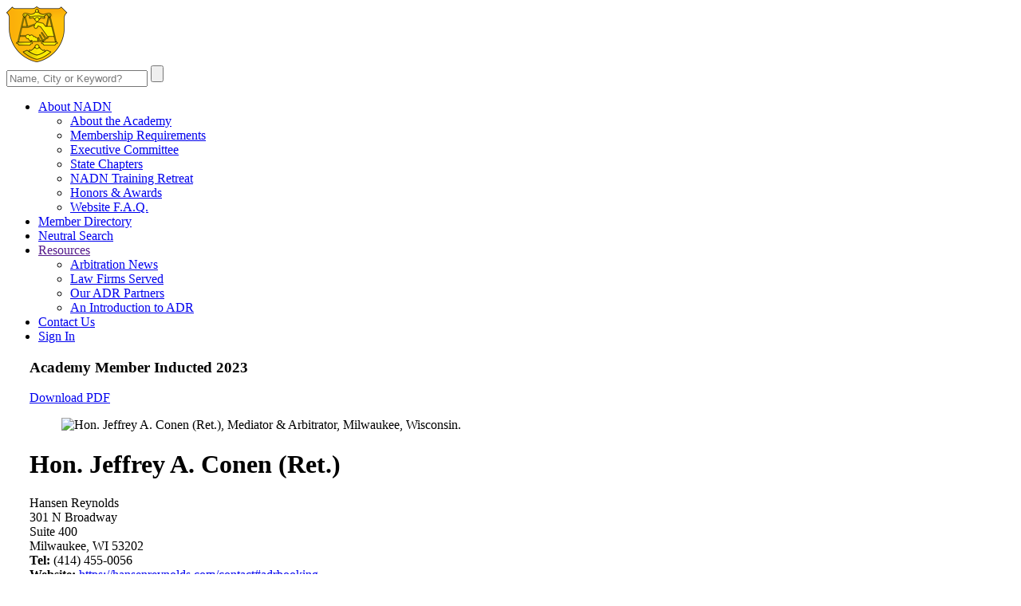

--- FILE ---
content_type: text/html; charset=utf-8
request_url: https://www.nadn.org/jeffrey-conen
body_size: 7177
content:
<!DOCTYPE html>
<html lang="en">

<head>
    <meta charset="utf-8">
    <meta http-equiv="X-UA-Compatible" content="IE=edge">
    <meta name="viewport" content="width=device-width, initial-scale=1, shrink-to-fit=no">
    <meta name="description" content="Hon. Jeffrey A. Conen (Ret.) Mediator &amp; Arbitrator with Hansen Reynolds in Milwaukee, Wisconsin">
        <meta name="keywords" content="Hon. Jeffrey A. Conen (Ret.), Milwaukee mediations, Milwaukee Mediator &amp; Arbitrator, Conen Mediator &amp; Arbitrator, Hansen Reynolds, Milwaukee, Wisconsin">
        <meta name="author" content="Ansonika">
    <meta name="rating" content="General">
    <meta name="robots" content="all">
    <meta name="revisit-after" content="3 days">

        <base href='https://www.nadn.org/'>
    <title>Hon. Jeffrey A. Conen (Ret.) - Mediator &amp; Arbitrator based in Milwaukee, Wisconsin.</title>

    <!-- Favicons-->
    <link rel="shortcut icon" href="img/favicon.ico" type="image/x-icon">
    <link rel="apple-touch-icon" type="image/x-icon" href="img/apple-touch-icon-57x57-precomposed.png">
    <link rel="apple-touch-icon" type="image/x-icon" sizes="72x72" href="img/apple-touch-icon-72x72-precomposed.png">
    <link rel="apple-touch-icon" type="image/x-icon" sizes="114x114" href="img/apple-touch-icon-114x114-precomposed.png">
    <link rel="apple-touch-icon" type="image/x-icon" sizes="144x144" href="img/apple-touch-icon-144x144-precomposed.png">

            <link rel='StyleSheet' href='https://fonts.googleapis.com/css?family=Poppins:300,400,400i,500,500i,600,600i,700,700i|Nunito' type='text/css'>
        <style>
            /*Google web font family*/
            @font-face {
                font-family: 'Schneidler Md BT';
                src: url("font/SchneidlerBT-Medium.eot");
                src: url("font/SchneidlerBT-Medium-.eot#iefix") format("embedded-opentype"), url("font/SchneidlerBT-Medium.woff2") format("woff2"), url("font/SchneidlerBT-Medium.woff") format("woff"), url("font/SchneidlerBT-Medium.ttf") format("truetype");
                font-weight: normal;
                font-style: normal;
            }
        </style>
    
    <link rel='StyleSheet' href='combine.php?type=css&files=dynamic,icons_all,animate,bootstrap,modal,style,menu,vendors,autocomplete,calendar_daterequest&ts=2025-03-27' type='text/css'>

    
            <style>
            .box_general_3 {
                padding-left: 29px;
                padding-right: 29px;
            }
        </style>
    
    <!--?php if( $this->currentPageIs("contact-nadn")): ?>
        <script src='https://www.google.com/recaptcha/api.js'></script>
    < ?php endif; ?-->

    <!-- We only use this to add the GoogleAnalytics code to the calendar pages -->
    </head>

<body>

<div id="preloader" class="Fixed">
    <div data-loader="circle-side"></div>
</div>
<!-- /Preload-->

<div id="page">
    <header class="header_sticky">
        <a href="#menu" class="btn_mobile">
            <div class="hamburger hamburger--spin" id="hamburger">
                <div class="hamburger-box">
                    <div class="hamburger-inner"></div>
                </div>
            </div>
        </a>
        <!-- /btn_mobile-->
        <a href="#sign-in-dialog" class="sing_in_mobile popup-with-zoom-anim"><i class="icon-login-1"></i></a>
        <div class="container">
            <div class="row">
                    <div class="col-xl-9 col-lg-8 col-md-8">
        <div id="logo_in">
            <a href="/"><img src="img/logo.png" data-retina="true" alt="" width="414" height="70" class="img-fluid"></a>
        </div>
    </div>
                <div class="col-xl-3 col-lg-3 col-md-3">
                    <div id="sb-search" class="sb-search">
                        <form id="superSearch" method="post" action="index.php">
                            <input type="hidden" name="list" value="usersearch">
                            <input type="hidden" name="method" value="create">
                            <input class="sb-search-input" placeholder="Name, City or Keyword?" type="text" value="" name="biography" id="search">
                            <input class="sb-search-submit" type="submit" value="" placeholder="Type Name, Location or Keyword">
                            <span class="sb-icon-search"></span>
                        </form>
                    </div>
                </div>
            </div>
        </div>
        <!-- /container -->
        <div id="menu-wrapper">
            <div class="container">
                <nav id="menu" class="main-menu">
                    <ul>
                        <li>
                            <span><a href="about">About NADN</a></span>
                            <ul>
                                <li><a href="about">About the Academy</a></li>
                                <li><a href="membership">Membership Requirements</a></li>
                                <li><a href="executive-committee">Executive Committee</a></li>
                                <li><a href="state-chapters">State Chapters</a></li>
                                <li><a href="retreat">NADN Training Retreat</a></li>
                                <li><a href="awards">Honors & Awards</a></li>
                                <li><a href="faq">Website F.A.Q.</a></li>
                            </ul>
                        </li>
                        <li>
                            <span><a href="directory">Member Directory</a></span>
                        </li>
                        <li>
                            <span><a href="search-beta">Neutral Search</a></span>
                        </li>
                        <li>
                            <span><a href="">Resources</a></span>
                            <ul>
                                <li><a href="arbitration-news">Arbitration News</a></li>
                                <li><a href="law-firms-served">Law Firms Served</a></li>
                                <li><a href="our-adr-partners">Our ADR Partners</a></li>
                                <li><a href="introductions-to-adr">An Introduction to ADR</a></li>
                            </ul>
                        </li>
                        <li>
                            <span><a href="contact-nadn">Contact Us</a></span>
                        </li>
                        <li id="sign_in"><span><a href="#sign-in-dialog" class="popup-with-zoom-anim">Sign In<i class="icon-login-1"></i></a></span></li>
                    </ul>
                </nav>
                <!-- /main-menu -->
            </div>
        </div>
        <!-- /menu-wrapper -->
    </header>
    <!-- /header -->

    
<main class="no_background">
<a name='user'></a>
<main>
    <div class="profile container margin_60_35">
        <div class="row">
            <div class="col-xl-12 p-0">
                <div class="float-xl-left col-xl-8">
                    <div class="box_general_3 profile_box">
                        <div class="title_box clearfix fix_margin_mobile">
                            <h3>
                                                                    Academy Member
                                    <span> Inducted 2023</span>                                                            </h3>
                        </div>
                        <div class="profile">
                            <a href="https://www.nadn.org/pdf/Jeffrey-Conen.pdf" class="download pdf" target="_blank">Download PDF</a>
                            <div class="row">
                                <div class="col-xl-4 col-lg-3 col-md-4">
                                    <figure>
                                        <img src="photos/Jeffrey-Conen.jpg" alt="Hon. Jeffrey A. Conen (Ret.), Mediator & Arbitrator, Milwaukee, Wisconsin." class="img-fluid" >
                                    </figure>
                                </div>
                                <div class="col-xl-6 col-lg-9 col-md-8">
                                    <h1>Hon. Jeffrey A. Conen (Ret.)</h1>
                                    <div id="profile_address">
                                        Hansen Reynolds<br>301 N Broadway<br>Suite 400<br>
                                        Milwaukee, WI 53202<br>
                                    </div>
                                    <div id="profile_contacts">
                                        <strong>Tel:</strong> (414) 455-0056<br>
                                        <strong>Website:</strong> <a href='https://hansenreynolds.com/contact#adrbooking' target='_blank'>https://hansenreynolds.com/contact#adrbooking</a>                                    </div>
                                    <a href="/booking_inquiry/create_form/644056138" id="send_message">Send Email</a>
                                </div>
                            </div>
                            <!-- /row -->
                            <div id="additional_info">
                                                                    Member of the <a href='http://www.wisconsinmediators.org''><strong>Wisconsin Chapter</strong></a>                                    for <strong>Mediation<span style='font-weight: normal; display:inline;'> &amp; </span>Arbitration</strong>
                                    <br><br><p>Regularly travels out of state to: Illinois</p>
                                <span>Other ADR Services: ADR Training/CME, Court-Appointed Neutral (Special Master), Discovery Referee, Early Neutral Evaluation, Fact Finding, Insurance Umpire, Med-Arb, Mini-Trial Judge</span>
                            </div>
                            <a href="#0" class="video_conf_bt"><span class="pulse_bt"><img src="img/video_conf_bt.png" alt=""></span>Video Conferencing<br>Available</a>
                        </div>
                        <!-- /profile -->
                    </div><!-- /profile_box  -->
                </div><!-- /col-xl-8  -->

                <aside id="sidebar" class="float-xl-right col-xl-4 ">
                    <div class="box_general_3 booking_box clearfix">
                        <div class="title_box">
                            <h3>Book an Appointment with <span>Jeffrey Conen's office</span></h3>
                        </div>
                        <div class="welcome offline">
                            <h4 class="welcomeBack" style="height: auto; display: none;"></h4>
                            <p>This member’s calendar is currently offline.</p>
                            <p>If you’d like a list of available dates for Jeffrey Conen, please submit a request below.
                            <br><strong>You will hear back directly from Jeffrey's assistant, Marisa Matthiesen.</strong></p>
                            <p><a id="daterequest" href="/booking_daterequest/create_form/644056138" class="btn_1 medium">Request Dates</a></p>

                        </div>
                    </div>
                </aside>

                <div class="float-xl-left col-xl-8">
                    <div role="tablist" class="accordion profile_accordion" id="practice_benchmarks">
                        <div class="card">
                            <div class="card-header" role="tab">
                                <h3 class="mb-0">
                                    <a class="collapsed" data-toggle="collapse" href="#collapse_practice" aria-expanded="false">
                                        <i class="indicator icon_plus_alt2"></i>ADR Practice Benchmarks
                                    </a>
                                </h3>
                            </div>
                            <div id="collapse_practice" class="collapse" role="tabpanel" data-parent="#practice_benchmarks">
                                <div class="card-body">
                                    <div class="wrapper_indent">
                                                                                <div class="tab_practice_head">
                                            <ul class="clearfix">
                                                <li><strong>Practice Commenced</strong><span>2020</span></li>
                                                <li><strong># of MEDS <small>(as of 1/2/26)</small></strong><span>50</span></li>
                                                <li><strong># of ARBS <small>(as of 1/2/26)</small></strong><span>5</span></li>
                                            </ul>
                                        </div>
                                        <!-- /tab_practice_head -->
                                        
                                        <div class="row justify-content-center">
                                            <div class="col-lg-6 col-md-6">
                                                <div class="chart_box float-lg-right">
                                                    <h6>Current Practice</h6><canvas id="myPieChart" width="400" height="400"></canvas>
                                                </div>
                                                <script src="js/chart.min.js"></script>
                                                <script>
                                                    var ctx = document.getElementById("myPieChart");
                                                    var myPieChart = new Chart(ctx, {
                                                        type: 'pie',
                                                        data: {
                                                            labels: ["Law", "Med", "Arb", "Other"],
                                                            datasets: [{
                                                                data: [20, 60, 20, ],
                                                                backgroundColor: ['#6c87a5', '#017bff', '#13a2e6', '#c2d2f3'],
                                                            }],
                                                        },
                                                    });
                                                </script>
                                            </div>
                                            <div class="col-lg-6 col-md-6">
                                                <div class="chart_box">
                                                    <h6>Online / In-Person </h6><canvas id="myPieChart_2" width="400" height="400"></canvas>
                                                </div>
                                                <script src="js/chart.min.js"></script>
                                                <script>
                                                    var ctx = document.getElementById("myPieChart_2");
                                                    var tooltipsLabel = ['Virtual','Hybrid','In Person'];
                                                    var myPieChart = new Chart(ctx, {
                                                        type: 'pie',
                                                        data: {
                                                            labels: ["VIR", "HYB", "PER", ""],
                                                            datasets: [{
                                                                data: [30, , 70, 0],
                                                                backgroundColor: ['#8f4ece', '#b169f3', '#cc86ff','#ffffff'],
                                                            }],
                                                        },
                                                        options: {
                                                            tooltips: {
                                                                enabled: true,
                                                                mode: 'single',
                                                                callbacks: {
                                                                    title: function(tooltipItem, data) {
                                                                        return tooltipsLabel[tooltipItem[0].index];
                                                                    },

                                                                }
                                                            },
                                                        }
                                                    });
                                                </script>
                                            </div>
                                        </div>
                                        <!-- /row -->

                                </div>
                            </div>
                        </div>
                        <!-- /card -->
                    </div>
                </div>


                    <div class="box_general_3">
                        <section id="bio">
                            <div class="indent_title_in">
                                <i class="pe-7s-user"></i>
                                <h3>Biographical</h3>
                            </div>
                            <div class="wrapper_indent">
                                <p>Jeff Conen joined Hansen Reynolds LLC in 2020 after a 23-year career as a Milwaukee County Circuit Judge, in which he presided over 400 jury trials in both civil and criminal cases. Prior to serving as a Circuit Judge, Jeff was elected Municipal Judge in the City of Glendale and was in private practice, handling a variety of civil and criminal litigation matters. His extensive background as a judge and experience in private practice gives Jeff the unique ability to see the parties&rsquo; needs and interests from a neutral position in a wide variety of legal areas.</p>
<p>Jeff has served on the faculty for the Office of Judicial Education for over 25 years and has taught judges in the areas of evidence, alternative dispute resolution, domestic violence and a variety of civil litigation matters. This, combined with his years on the bench, has given him the foundation needed to consult on effective trial presentation, evidentiary analysis, and jury selection.</p>
<p>Jeff&rsquo;s practice concentrates on mediations, arbitration, trial and jury consulting, and general civil litigation. He has a passion for finding alternative ways to resolve disputes in a quick and cost effective manner.</p>                            </div>
                        </section>
                        <!-- /section -->

                        <hr>
                        <section id="experience">
                            <div class="indent_title_in">
                                <i class="pe-7s-note2"></i>
                                <h3>Case Experience</h3>
                            </div>
                            <div class="wrapper_indent">
                                <div class="three_col_list">
                                    <ul>
                                        <li>ADA Disability</li>
                                        <li>Appellate</li>
                                        <li>Business Dissolution</li>
                                        <li>Civil Rights</li>
                                        <li>Class Actions</li>
                                        <li>Commercial/Business</li>
                                        <li>Condominiums</li>
                                        <li>Construction</li>
                                        <li>Consumer Fraud</li>
                                        <li>Contract Disputes</li>
                                        <li>Debt Collections</li>
                                        <li>Discrimination</li>
                                        <li>EEOC</li>
                                        <li>Eminent Domain</li>
                                        <li>Employment</li>
                                        <li>Entertainment Sector</li>
                                        <li>Industrial</li>
                                        <li>Insurance</li>
                                        <li>Labor/Unions</li>
                                        <li>Landlord/Tenant</li>
                                        <li>Legal Malpractice</li>
                                        <li>Libel & Slander</li>
                                        <li>Local Govt./Municipalities</li>
                                        <li>Medical Devices</li>
                                        <li>Medical Malpractice</li>
                                        <li>Mortgage Foreclosure</li>
                                        <li>Nursing Homes</li>
                                        <li>Personal Injury</li>
                                        <li>Police</li>
                                        <li>Premises Liability</li>
                                        <li>Probate</li>
                                        <li>Product Liability</li>
                                        <li>Professional Fees</li>
                                        <li>Professional Liability</li>
                                        <li>Professional Malpractice</li>
                                        <li>Professional Negligence</li>
                                        <li>Property Damage</li>
                                        <li>Railroad & Trucking</li>
                                        <li>Real Estate</li>
                                        <li>Sexual Harassment</li>
                                        <li>Shareholder Disputes</li>
                                        <li>Sports</li>
                                        <li>Title Disputes</li>
                                        <li>Torts</li>
                                        <li>Trusts / Estates</li>
                                        <li>Unfair Competition</li>
                                        <li>Workers' Compensation</li>
                                        <li>Wrongful Death</li>
                                    </ul>
                                </div>
                            </div>
                        </section>
                        <!-- /section -->

                        <hr>
                        <section id="educations">
                            <div class="indent_title_in">
                                <i class="pe-7s-study"></i>
                                <h3>Education</h3>
                            </div>
                            <div class="wrapper_indent">
                                <ul>
<li>Chicago-Kent College of Law (J.D., 1985)</li>
<li><span style="font-size: 0.875rem;">University of Wisconsin-Madison (B.S. International Relations and Political Science (1982)</span></li>
<li><span style="font-size: 0.875rem;">Certificate in Mediation, Northwestern University (2020)</span></li>
</ul>                            </div>
                        </section>
                        <!-- /section -->

                        <hr>
                        <section id="affiliations">
                            <div class="indent_title_in">
                                <i class="pe-7s-users"></i>
                                <h3>Memberships & Affiliations</h3>
                            </div>
                            <div class="wrapper_indent">
                                <ul>
<li>State of Wisconsin</li>
<li><span style="font-size: 0.875rem;">State of Illinois</span></li>
<li><span style="font-size: 0.875rem;">U.S. District Court for the Eastern District of Wisconsin</span></li>
<li><span style="font-size: 0.875rem;">U.S. District Court for the Western District of Wisconsin</span></li>
<li><span style="font-size: 0.875rem;">Northern District of Illinois Trial Bar</span></li>
</ul>                            </div>
                        </section>
                        <!-- /section -->

                        <hr>
                        <section>
                            <div class="indent_title_in">
                                <i class="pe-7s-cash"></i>
                                <h3>Rates Information</h3>
                            </div>
                            <div class="wrapper_indent">
                                <p><p>Please call for details.</p></p>
                            </div>
                        </section>
                        <!-- /section -->


                    </div>
                </div>
            </div><!-- /col-xl-12 -->
        </div>
        <!-- /row -->
    </div>
    <!-- /container -->
</main>
</main>    <!-- /main content -->

    <footer>
        ﻿<div class="container margin_60_35">
    <div class="row" style="margin: auto">
        <div class="col-lg-4 col-md-4 col-sm-6 col-4">
            <p>
                <a href="#0" title="NADN Home Page">
                    <img src="img/logo_footer_1.png" data-retina="true" alt="" width="246" height="250" class="img-fluid footer-logo">
                </a>
            </p>
        </div>
        <div class="col-lg-4 col-md-4 col-sm-6 col-8 text-center">
            <img src="img/logo_footer_2.png" data-retina="true" width="228" height="40" alt="" style="margin-left: -25px" class="img-fluid">
            <div class="contacts_footer">
                <ul>
                    <li><strong>Mailing Address</strong></li>
                    <li>7722 S.W. 88th Street Rd.</li>
                    <li>Ocala, FL 34476</li>
                    <li><a href="813600-3678">Tel: (813) 600-3678</a></li>
                    <li><a href="tel//:8662574698">Fax: (866) 257-4698</a></li>
                    <li><a href="contact-nadn" style="color:#46bcfa; text-decoration: underline;">Contact Us</a></li>
                </ul>
            </div>
            <div class="follow_us">
                <h5>Follow us</h5>
                <ul>
                    <li><a href="http://twitter.com/nadn_org" target="_blank"><i class="social_twitter"></i></a></li>
                    <li><a href="http://www.linkedin.com/company/national-academy-of-distinguished-neutrals" target="_blank"><i class="social_linkedin"></i></a></li>
                </ul>
            </div>
        </div>
        <div class="col-lg-4 col-md-4 hidden-sm">
            <div class="partner-links">
                <h5>NADN is Proud <span>to Partner With</span></h5>
                <ul>
                    <li>
                        <a href="https://www.dri.org/"><img class="partner-logo img-fluid" src="img/logo_footer_3.png" alt=""></a>
                    </li>
                    <li>
                        <a href="https://www.justice.org/"><img class="partner-logo img-fluid" src="img/logo_footer_4.png" alt=""></a>
                    </li>
                </ul>
            </div>
        </div>

    </div>
    <!--/row-->
    <hr>
    <div class="row">
        <div class="col-md-5">
            <ul id="additional_links">
                <li><a href="conditions">Terms and Conditions</a></li>
                <li><a href="privacy-statement">Privacy Statement</a></li>
            </ul>
        </div>
        <div class="col-md-7">
            <div id="copy">© 2025 National Academy of Distinguished Neutrals </div>
        </div>
    </div>
</div>
    </footer>
    <!--/footer-->
</div>
<!-- page -->

<div id="toTop"></div>
<!-- Back to top button -->

    <div id="sign-in-dialog" class="zoom-anim-dialog mfp-hide">
    <div class="small-dialog-header">
        <h3>Academy Members Only</h3>
    </div>
    <form action="user/login">
        <div class="sign-in-wrapper">
            <div class="form-group">
                <label>Email:</label>
                <input type="email" class="form-control" name="signin_email" id="signin_email" required>
                <div class="invalid-feedback" id="signin_email_invalid-feedback"></div>
                <i class="icon_mail_alt"></i>
            </div>
            <div class="form-group">
                <label>Password:</label>
                <input type="password" class="form-control" name="password" id="password" value="" required>
                <div class="invalid-feedback" id="password_invalid-feedback"></div>
                <i class="icon_lock_alt"></i>
            </div>
            <div class="text-right"><a id="forgot" href="#0">Lost Your Password?</a></div>
            <div class="text-center add_top_20 add_bottom_15"><input type="submit" value="Log In" class="btn_1" name="gsubmit"></div>
            <div class="checkboxes text-center">
                <input id="remember-me" type="checkbox" name="rememberPassword">
                <label for="remember-me">Remember Me</label>
            </div>
            <div id="forgot_pw">
                <div class="form-group">
                    <label>Please confirm login email below:</label>
                    <input type="email" class="form-control" name="email_forgot" id="email_forgot">
                    <div class="invalid-feedback" id="email_forgot_invalid-feedback"></div>
                    <i class="icon_mail_alt"></i>
                </div>
                <div>You will receive an email containing a link allowing you to reset your password to a new preferred one.</div>
                <div class="text-center add_top_20 add_bottom_15"><input type="submit" value="Email Me New Password" class="btn_1" name="gsubmit"></div>
            </div>
        </div>
    </form>
    <!--form -->
</div>


<script src='combine.php?type=javascript&files=jquery,init,bootstrap,easing,modal,common,hideshowpassword,login,cookie,autocomplete,tooltipster,calendar_func_new,mask,booking_inquiry_form&ts=2025-03-27' type='text/javascript'></script>
<script src='./themes/js/functions.js' type='text/javascript'></script>

    <script type='text/javascript'>
    <!--
    
    -->
    </script>





    <script type="text/javascript">
        _linkedin_partner_id = "6163836";
        window._linkedin_data_partner_ids = window._linkedin_data_partner_ids || [];
        window._linkedin_data_partner_ids.push(_linkedin_partner_id);
    </script>
    <script type="text/javascript">
        (function (l) {
            if (!l) {
                window.lintrk = function (a, b) {
                    window.lintrk.q.push([a, b])
                };
                window.lintrk.q = []
            }
            var s = document.getElementsByTagName("script")[0];
            var b = document.createElement("script");
            b.type = "text/javascript";
            b.async = true;
            b.src = "https://snap.licdn.com/li.lms-analytics/insight.min.js";
            s.parentNode.insertBefore(b, s);
        })(window.lintrk);
    </script>
</body>

</html>


--- FILE ---
content_type: application/javascript
request_url: https://www.nadn.org/js/chart.min.js
body_size: 156729
content:
!function(t){if("object"==typeof exports&&"undefined"!=typeof module)module.exports=t();else if("function"==typeof define&&define.amd)define([],t);else{("undefined"!=typeof window?window:"undefined"!=typeof global?global:"undefined"!=typeof self?self:this).Chart=t()}}(function(){return function t(e,i,n){function a(r,s){if(!i[r]){if(!e[r]){var l="function"==typeof require&&require;if(!s&&l)return l(r,!0);if(o)return o(r,!0);var u=new Error("Cannot find module '"+r+"'");throw u.code="MODULE_NOT_FOUND",u}var d=i[r]={exports:{}};e[r][0].call(d.exports,function(t){var i=e[r][1][t];return a(i||t)},d,d.exports,t,e,i,n)}return i[r].exports}for(var o="function"==typeof require&&require,r=0;r<n.length;r++)a(n[r]);return a}({1:[function(t,e,i){},{}],2:[function(t,e,i){var n=t(6);function a(t){if(t){var e=[0,0,0],i=1,a=t.match(/^#([a-fA-F0-9]{3})$/i);if(a){a=a[1];for(var o=0;o<e.length;o++)e[o]=parseInt(a[o]+a[o],16)}else if(a=t.match(/^#([a-fA-F0-9]{6})$/i)){a=a[1];for(o=0;o<e.length;o++)e[o]=parseInt(a.slice(2*o,2*o+2),16)}else if(a=t.match(/^rgba?\(\s*([+-]?\d+)\s*,\s*([+-]?\d+)\s*,\s*([+-]?\d+)\s*(?:,\s*([+-]?[\d\.]+)\s*)?\)$/i)){for(o=0;o<e.length;o++)e[o]=parseInt(a[o+1]);i=parseFloat(a[4])}else if(a=t.match(/^rgba?\(\s*([+-]?[\d\.]+)\%\s*,\s*([+-]?[\d\.]+)\%\s*,\s*([+-]?[\d\.]+)\%\s*(?:,\s*([+-]?[\d\.]+)\s*)?\)$/i)){for(o=0;o<e.length;o++)e[o]=Math.round(2.55*parseFloat(a[o+1]));i=parseFloat(a[4])}else if(a=t.match(/(\w+)/)){if("transparent"==a[1])return[0,0,0,0];if(!(e=n[a[1]]))return}for(o=0;o<e.length;o++)e[o]=d(e[o],0,255);return i=i||0==i?d(i,0,1):1,e[3]=i,e}}function o(t){if(t){var e=t.match(/^hsla?\(\s*([+-]?\d+)(?:deg)?\s*,\s*([+-]?[\d\.]+)%\s*,\s*([+-]?[\d\.]+)%\s*(?:,\s*([+-]?[\d\.]+)\s*)?\)/);if(e){var i=parseFloat(e[4]);return[d(parseInt(e[1]),0,360),d(parseFloat(e[2]),0,100),d(parseFloat(e[3]),0,100),d(isNaN(i)?1:i,0,1)]}}}function r(t){if(t){var e=t.match(/^hwb\(\s*([+-]?\d+)(?:deg)?\s*,\s*([+-]?[\d\.]+)%\s*,\s*([+-]?[\d\.]+)%\s*(?:,\s*([+-]?[\d\.]+)\s*)?\)/);if(e){var i=parseFloat(e[4]);return[d(parseInt(e[1]),0,360),d(parseFloat(e[2]),0,100),d(parseFloat(e[3]),0,100),d(isNaN(i)?1:i,0,1)]}}}function s(t,e){return void 0===e&&(e=void 0!==t[3]?t[3]:1),"rgba("+t[0]+", "+t[1]+", "+t[2]+", "+e+")"}function l(t,e){return"rgba("+Math.round(t[0]/255*100)+"%, "+Math.round(t[1]/255*100)+"%, "+Math.round(t[2]/255*100)+"%, "+(e||t[3]||1)+")"}function u(t,e){return void 0===e&&(e=void 0!==t[3]?t[3]:1),"hsla("+t[0]+", "+t[1]+"%, "+t[2]+"%, "+e+")"}function d(t,e,i){return Math.min(Math.max(e,t),i)}function c(t){var e=t.toString(16).toUpperCase();return e.length<2?"0"+e:e}e.exports={getRgba:a,getHsla:o,getRgb:function(t){var e=a(t);return e&&e.slice(0,3)},getHsl:function(t){var e=o(t);return e&&e.slice(0,3)},getHwb:r,getAlpha:function(t){var e=a(t);{if(e)return e[3];if(e=o(t))return e[3];if(e=r(t))return e[3]}},hexString:function(t){return"#"+c(t[0])+c(t[1])+c(t[2])},rgbString:function(t,e){if(e<1||t[3]&&t[3]<1)return s(t,e);return"rgb("+t[0]+", "+t[1]+", "+t[2]+")"},rgbaString:s,percentString:function(t,e){if(e<1||t[3]&&t[3]<1)return l(t,e);var i=Math.round(t[0]/255*100),n=Math.round(t[1]/255*100),a=Math.round(t[2]/255*100);return"rgb("+i+"%, "+n+"%, "+a+"%)"},percentaString:l,hslString:function(t,e){if(e<1||t[3]&&t[3]<1)return u(t,e);return"hsl("+t[0]+", "+t[1]+"%, "+t[2]+"%)"},hslaString:u,hwbString:function(t,e){void 0===e&&(e=void 0!==t[3]?t[3]:1);return"hwb("+t[0]+", "+t[1]+"%, "+t[2]+"%"+(void 0!==e&&1!==e?", "+e:"")+")"},keyword:function(t){return h[t.slice(0,3)]}};var h={};for(var f in n)h[n[f]]=f},{6:6}],3:[function(t,e,i){var n=t(5),a=t(2),o=function(t){return t instanceof o?t:this instanceof o?(this.valid=!1,this.values={rgb:[0,0,0],hsl:[0,0,0],hsv:[0,0,0],hwb:[0,0,0],cmyk:[0,0,0,0],alpha:1},void("string"==typeof t?(e=a.getRgba(t))?this.setValues("rgb",e):(e=a.getHsla(t))?this.setValues("hsl",e):(e=a.getHwb(t))&&this.setValues("hwb",e):"object"==typeof t&&(void 0!==(e=t).r||void 0!==e.red?this.setValues("rgb",e):void 0!==e.l||void 0!==e.lightness?this.setValues("hsl",e):void 0!==e.v||void 0!==e.value?this.setValues("hsv",e):void 0!==e.w||void 0!==e.whiteness?this.setValues("hwb",e):void 0===e.c&&void 0===e.cyan||this.setValues("cmyk",e)))):new o(t);var e};o.prototype={isValid:function(){return this.valid},rgb:function(){return this.setSpace("rgb",arguments)},hsl:function(){return this.setSpace("hsl",arguments)},hsv:function(){return this.setSpace("hsv",arguments)},hwb:function(){return this.setSpace("hwb",arguments)},cmyk:function(){return this.setSpace("cmyk",arguments)},rgbArray:function(){return this.values.rgb},hslArray:function(){return this.values.hsl},hsvArray:function(){return this.values.hsv},hwbArray:function(){var t=this.values;return 1!==t.alpha?t.hwb.concat([t.alpha]):t.hwb},cmykArray:function(){return this.values.cmyk},rgbaArray:function(){var t=this.values;return t.rgb.concat([t.alpha])},hslaArray:function(){var t=this.values;return t.hsl.concat([t.alpha])},alpha:function(t){return void 0===t?this.values.alpha:(this.setValues("alpha",t),this)},red:function(t){return this.setChannel("rgb",0,t)},green:function(t){return this.setChannel("rgb",1,t)},blue:function(t){return this.setChannel("rgb",2,t)},hue:function(t){return t&&(t=(t%=360)<0?360+t:t),this.setChannel("hsl",0,t)},saturation:function(t){return this.setChannel("hsl",1,t)},lightness:function(t){return this.setChannel("hsl",2,t)},saturationv:function(t){return this.setChannel("hsv",1,t)},whiteness:function(t){return this.setChannel("hwb",1,t)},blackness:function(t){return this.setChannel("hwb",2,t)},value:function(t){return this.setChannel("hsv",2,t)},cyan:function(t){return this.setChannel("cmyk",0,t)},magenta:function(t){return this.setChannel("cmyk",1,t)},yellow:function(t){return this.setChannel("cmyk",2,t)},black:function(t){return this.setChannel("cmyk",3,t)},hexString:function(){return a.hexString(this.values.rgb)},rgbString:function(){return a.rgbString(this.values.rgb,this.values.alpha)},rgbaString:function(){return a.rgbaString(this.values.rgb,this.values.alpha)},percentString:function(){return a.percentString(this.values.rgb,this.values.alpha)},hslString:function(){return a.hslString(this.values.hsl,this.values.alpha)},hslaString:function(){return a.hslaString(this.values.hsl,this.values.alpha)},hwbString:function(){return a.hwbString(this.values.hwb,this.values.alpha)},keyword:function(){return a.keyword(this.values.rgb,this.values.alpha)},rgbNumber:function(){var t=this.values.rgb;return t[0]<<16|t[1]<<8|t[2]},luminosity:function(){for(var t=this.values.rgb,e=[],i=0;i<t.length;i++){var n=t[i]/255;e[i]=n<=.03928?n/12.92:Math.pow((n+.055)/1.055,2.4)}return.2126*e[0]+.7152*e[1]+.0722*e[2]},contrast:function(t){var e=this.luminosity(),i=t.luminosity();return e>i?(e+.05)/(i+.05):(i+.05)/(e+.05)},level:function(t){var e=this.contrast(t);return e>=7.1?"AAA":e>=4.5?"AA":""},dark:function(){var t=this.values.rgb;return(299*t[0]+587*t[1]+114*t[2])/1e3<128},light:function(){return!this.dark()},negate:function(){for(var t=[],e=0;e<3;e++)t[e]=255-this.values.rgb[e];return this.setValues("rgb",t),this},lighten:function(t){var e=this.values.hsl;return e[2]+=e[2]*t,this.setValues("hsl",e),this},darken:function(t){var e=this.values.hsl;return e[2]-=e[2]*t,this.setValues("hsl",e),this},saturate:function(t){var e=this.values.hsl;return e[1]+=e[1]*t,this.setValues("hsl",e),this},desaturate:function(t){var e=this.values.hsl;return e[1]-=e[1]*t,this.setValues("hsl",e),this},whiten:function(t){var e=this.values.hwb;return e[1]+=e[1]*t,this.setValues("hwb",e),this},blacken:function(t){var e=this.values.hwb;return e[2]+=e[2]*t,this.setValues("hwb",e),this},greyscale:function(){var t=this.values.rgb,e=.3*t[0]+.59*t[1]+.11*t[2];return this.setValues("rgb",[e,e,e]),this},clearer:function(t){var e=this.values.alpha;return this.setValues("alpha",e-e*t),this},opaquer:function(t){var e=this.values.alpha;return this.setValues("alpha",e+e*t),this},rotate:function(t){var e=this.values.hsl,i=(e[0]+t)%360;return e[0]=i<0?360+i:i,this.setValues("hsl",e),this},mix:function(t,e){var i=this,n=t,a=void 0===e?.5:e,o=2*a-1,r=i.alpha()-n.alpha(),s=((o*r==-1?o:(o+r)/(1+o*r))+1)/2,l=1-s;return this.rgb(s*i.red()+l*n.red(),s*i.green()+l*n.green(),s*i.blue()+l*n.blue()).alpha(i.alpha()*a+n.alpha()*(1-a))},toJSON:function(){return this.rgb()},clone:function(){var t,e,i=new o,n=this.values,a=i.values;for(var r in n)n.hasOwnProperty(r)&&(t=n[r],"[object Array]"===(e={}.toString.call(t))?a[r]=t.slice(0):"[object Number]"===e?a[r]=t:console.error("unexpected color value:",t));return i}},o.prototype.spaces={rgb:["red","green","blue"],hsl:["hue","saturation","lightness"],hsv:["hue","saturation","value"],hwb:["hue","whiteness","blackness"],cmyk:["cyan","magenta","yellow","black"]},o.prototype.maxes={rgb:[255,255,255],hsl:[360,100,100],hsv:[360,100,100],hwb:[360,100,100],cmyk:[100,100,100,100]},o.prototype.getValues=function(t){for(var e=this.values,i={},n=0;n<t.length;n++)i[t.charAt(n)]=e[t][n];return 1!==e.alpha&&(i.a=e.alpha),i},o.prototype.setValues=function(t,e){var i,a,o=this.values,r=this.spaces,s=this.maxes,l=1;if(this.valid=!0,"alpha"===t)l=e;else if(e.length)o[t]=e.slice(0,t.length),l=e[t.length];else if(void 0!==e[t.charAt(0)]){for(i=0;i<t.length;i++)o[t][i]=e[t.charAt(i)];l=e.a}else if(void 0!==e[r[t][0]]){var u=r[t];for(i=0;i<t.length;i++)o[t][i]=e[u[i]];l=e.alpha}if(o.alpha=Math.max(0,Math.min(1,void 0===l?o.alpha:l)),"alpha"===t)return!1;for(i=0;i<t.length;i++)a=Math.max(0,Math.min(s[t][i],o[t][i])),o[t][i]=Math.round(a);for(var d in r)d!==t&&(o[d]=n[t][d](o[t]));return!0},o.prototype.setSpace=function(t,e){var i=e[0];return void 0===i?this.getValues(t):("number"==typeof i&&(i=Array.prototype.slice.call(e)),this.setValues(t,i),this)},o.prototype.setChannel=function(t,e,i){var n=this.values[t];return void 0===i?n[e]:i===n[e]?this:(n[e]=i,this.setValues(t,n),this)},"undefined"!=typeof window&&(window.Color=o),e.exports=o},{2:2,5:5}],4:[function(t,e,i){function n(t){var e,i,n=t[0]/255,a=t[1]/255,o=t[2]/255,r=Math.min(n,a,o),s=Math.max(n,a,o),l=s-r;return s==r?e=0:n==s?e=(a-o)/l:a==s?e=2+(o-n)/l:o==s&&(e=4+(n-a)/l),(e=Math.min(60*e,360))<0&&(e+=360),i=(r+s)/2,[e,100*(s==r?0:i<=.5?l/(s+r):l/(2-s-r)),100*i]}function a(t){var e,i,n=t[0],a=t[1],o=t[2],r=Math.min(n,a,o),s=Math.max(n,a,o),l=s-r;return i=0==s?0:l/s*1e3/10,s==r?e=0:n==s?e=(a-o)/l:a==s?e=2+(o-n)/l:o==s&&(e=4+(n-a)/l),(e=Math.min(60*e,360))<0&&(e+=360),[e,i,s/255*1e3/10]}function o(t){var e=t[0],i=t[1],a=t[2];return[n(t)[0],100*(1/255*Math.min(e,Math.min(i,a))),100*(a=1-1/255*Math.max(e,Math.max(i,a)))]}function s(t){var e,i=t[0]/255,n=t[1]/255,a=t[2]/255;return[100*((1-i-(e=Math.min(1-i,1-n,1-a)))/(1-e)||0),100*((1-n-e)/(1-e)||0),100*((1-a-e)/(1-e)||0),100*e]}function l(t){return C[JSON.stringify(t)]}function u(t){var e=t[0]/255,i=t[1]/255,n=t[2]/255;return[100*(.4124*(e=e>.04045?Math.pow((e+.055)/1.055,2.4):e/12.92)+.3576*(i=i>.04045?Math.pow((i+.055)/1.055,2.4):i/12.92)+.1805*(n=n>.04045?Math.pow((n+.055)/1.055,2.4):n/12.92)),100*(.2126*e+.7152*i+.0722*n),100*(.0193*e+.1192*i+.9505*n)]}function d(t){var e=u(t),i=e[0],n=e[1],a=e[2];return n/=100,a/=108.883,i=(i/=95.047)>.008856?Math.pow(i,1/3):7.787*i+16/116,[116*(n=n>.008856?Math.pow(n,1/3):7.787*n+16/116)-16,500*(i-n),200*(n-(a=a>.008856?Math.pow(a,1/3):7.787*a+16/116))]}function c(t){var e,i,n,a,o,r=t[0]/360,s=t[1]/100,l=t[2]/100;if(0==s)return[o=255*l,o,o];e=2*l-(i=l<.5?l*(1+s):l+s-l*s),a=[0,0,0];for(var u=0;u<3;u++)(n=r+1/3*-(u-1))<0&&n++,n>1&&n--,o=6*n<1?e+6*(i-e)*n:2*n<1?i:3*n<2?e+(i-e)*(2/3-n)*6:e,a[u]=255*o;return a}function h(t){var e=t[0]/60,i=t[1]/100,n=t[2]/100,a=Math.floor(e)%6,o=e-Math.floor(e),r=255*n*(1-i),s=255*n*(1-i*o),l=255*n*(1-i*(1-o));n*=255;switch(a){case 0:return[n,l,r];case 1:return[s,n,r];case 2:return[r,n,l];case 3:return[r,s,n];case 4:return[l,r,n];case 5:return[n,r,s]}}function f(t){var e,i,n,a,o=t[0]/360,s=t[1]/100,l=t[2]/100,u=s+l;switch(u>1&&(s/=u,l/=u),n=6*o-(e=Math.floor(6*o)),0!=(1&e)&&(n=1-n),a=s+n*((i=1-l)-s),e){default:case 6:case 0:r=i,g=a,b=s;break;case 1:r=a,g=i,b=s;break;case 2:r=s,g=i,b=a;break;case 3:r=s,g=a,b=i;break;case 4:r=a,g=s,b=i;break;case 5:r=i,g=s,b=a}return[255*r,255*g,255*b]}function p(t){var e=t[0]/100,i=t[1]/100,n=t[2]/100,a=t[3]/100;return[255*(1-Math.min(1,e*(1-a)+a)),255*(1-Math.min(1,i*(1-a)+a)),255*(1-Math.min(1,n*(1-a)+a))]}function v(t){var e,i,n,a=t[0]/100,o=t[1]/100,r=t[2]/100;return i=-.9689*a+1.8758*o+.0415*r,n=.0557*a+-.204*o+1.057*r,e=(e=3.2406*a+-1.5372*o+-.4986*r)>.0031308?1.055*Math.pow(e,1/2.4)-.055:e*=12.92,i=i>.0031308?1.055*Math.pow(i,1/2.4)-.055:i*=12.92,n=n>.0031308?1.055*Math.pow(n,1/2.4)-.055:n*=12.92,[255*(e=Math.min(Math.max(0,e),1)),255*(i=Math.min(Math.max(0,i),1)),255*(n=Math.min(Math.max(0,n),1))]}function m(t){var e=t[0],i=t[1],n=t[2];return i/=100,n/=108.883,e=(e/=95.047)>.008856?Math.pow(e,1/3):7.787*e+16/116,[116*(i=i>.008856?Math.pow(i,1/3):7.787*i+16/116)-16,500*(e-i),200*(i-(n=n>.008856?Math.pow(n,1/3):7.787*n+16/116))]}function x(t){var e,i,n,a,o=t[0],r=t[1],s=t[2];return o<=8?a=(i=100*o/903.3)/100*7.787+16/116:(i=100*Math.pow((o+16)/116,3),a=Math.pow(i/100,1/3)),[e=e/95.047<=.008856?e=95.047*(r/500+a-16/116)/7.787:95.047*Math.pow(r/500+a,3),i,n=n/108.883<=.008859?n=108.883*(a-s/200-16/116)/7.787:108.883*Math.pow(a-s/200,3)]}function y(t){var e,i=t[0],n=t[1],a=t[2];return(e=360*Math.atan2(a,n)/2/Math.PI)<0&&(e+=360),[i,Math.sqrt(n*n+a*a),e]}function k(t){return v(x(t))}function w(t){var e,i=t[0],n=t[1];return e=t[2]/360*2*Math.PI,[i,n*Math.cos(e),n*Math.sin(e)]}function M(t){return S[t]}e.exports={rgb2hsl:n,rgb2hsv:a,rgb2hwb:o,rgb2cmyk:s,rgb2keyword:l,rgb2xyz:u,rgb2lab:d,rgb2lch:function(t){return y(d(t))},hsl2rgb:c,hsl2hsv:function(t){var e=t[0],i=t[1]/100,n=t[2]/100;if(0===n)return[0,0,0];return[e,100*(2*(i*=(n*=2)<=1?n:2-n)/(n+i)),100*((n+i)/2)]},hsl2hwb:function(t){return o(c(t))},hsl2cmyk:function(t){return s(c(t))},hsl2keyword:function(t){return l(c(t))},hsv2rgb:h,hsv2hsl:function(t){var e,i,n=t[0],a=t[1]/100,o=t[2]/100;return e=a*o,[n,100*(e=(e/=(i=(2-a)*o)<=1?i:2-i)||0),100*(i/=2)]},hsv2hwb:function(t){return o(h(t))},hsv2cmyk:function(t){return s(h(t))},hsv2keyword:function(t){return l(h(t))},hwb2rgb:f,hwb2hsl:function(t){return n(f(t))},hwb2hsv:function(t){return a(f(t))},hwb2cmyk:function(t){return s(f(t))},hwb2keyword:function(t){return l(f(t))},cmyk2rgb:p,cmyk2hsl:function(t){return n(p(t))},cmyk2hsv:function(t){return a(p(t))},cmyk2hwb:function(t){return o(p(t))},cmyk2keyword:function(t){return l(p(t))},keyword2rgb:M,keyword2hsl:function(t){return n(M(t))},keyword2hsv:function(t){return a(M(t))},keyword2hwb:function(t){return o(M(t))},keyword2cmyk:function(t){return s(M(t))},keyword2lab:function(t){return d(M(t))},keyword2xyz:function(t){return u(M(t))},xyz2rgb:v,xyz2lab:m,xyz2lch:function(t){return y(m(t))},lab2xyz:x,lab2rgb:k,lab2lch:y,lch2lab:w,lch2xyz:function(t){return x(w(t))},lch2rgb:function(t){return k(w(t))}};var S={aliceblue:[240,248,255],antiquewhite:[250,235,215],aqua:[0,255,255],aquamarine:[127,255,212],azure:[240,255,255],beige:[245,245,220],bisque:[255,228,196],black:[0,0,0],blanchedalmond:[255,235,205],blue:[0,0,255],blueviolet:[138,43,226],brown:[165,42,42],burlywood:[222,184,135],cadetblue:[95,158,160],chartreuse:[127,255,0],chocolate:[210,105,30],coral:[255,127,80],cornflowerblue:[100,149,237],cornsilk:[255,248,220],crimson:[220,20,60],cyan:[0,255,255],darkblue:[0,0,139],darkcyan:[0,139,139],darkgoldenrod:[184,134,11],darkgray:[169,169,169],darkgreen:[0,100,0],darkgrey:[169,169,169],darkkhaki:[189,183,107],darkmagenta:[139,0,139],darkolivegreen:[85,107,47],darkorange:[255,140,0],darkorchid:[153,50,204],darkred:[139,0,0],darksalmon:[233,150,122],darkseagreen:[143,188,143],darkslateblue:[72,61,139],darkslategray:[47,79,79],darkslategrey:[47,79,79],darkturquoise:[0,206,209],darkviolet:[148,0,211],deeppink:[255,20,147],deepskyblue:[0,191,255],dimgray:[105,105,105],dimgrey:[105,105,105],dodgerblue:[30,144,255],firebrick:[178,34,34],floralwhite:[255,250,240],forestgreen:[34,139,34],fuchsia:[255,0,255],gainsboro:[220,220,220],ghostwhite:[248,248,255],gold:[255,215,0],goldenrod:[218,165,32],gray:[128,128,128],green:[0,128,0],greenyellow:[173,255,47],grey:[128,128,128],honeydew:[240,255,240],hotpink:[255,105,180],indianred:[205,92,92],indigo:[75,0,130],ivory:[255,255,240],khaki:[240,230,140],lavender:[230,230,250],lavenderblush:[255,240,245],lawngreen:[124,252,0],lemonchiffon:[255,250,205],lightblue:[173,216,230],lightcoral:[240,128,128],lightcyan:[224,255,255],lightgoldenrodyellow:[250,250,210],lightgray:[211,211,211],lightgreen:[144,238,144],lightgrey:[211,211,211],lightpink:[255,182,193],lightsalmon:[255,160,122],lightseagreen:[32,178,170],lightskyblue:[135,206,250],lightslategray:[119,136,153],lightslategrey:[119,136,153],lightsteelblue:[176,196,222],lightyellow:[255,255,224],lime:[0,255,0],limegreen:[50,205,50],linen:[250,240,230],magenta:[255,0,255],maroon:[128,0,0],mediumaquamarine:[102,205,170],mediumblue:[0,0,205],mediumorchid:[186,85,211],mediumpurple:[147,112,219],mediumseagreen:[60,179,113],mediumslateblue:[123,104,238],mediumspringgreen:[0,250,154],mediumturquoise:[72,209,204],mediumvioletred:[199,21,133],midnightblue:[25,25,112],mintcream:[245,255,250],mistyrose:[255,228,225],moccasin:[255,228,181],navajowhite:[255,222,173],navy:[0,0,128],oldlace:[253,245,230],olive:[128,128,0],olivedrab:[107,142,35],orange:[255,165,0],orangered:[255,69,0],orchid:[218,112,214],palegoldenrod:[238,232,170],palegreen:[152,251,152],paleturquoise:[175,238,238],palevioletred:[219,112,147],papayawhip:[255,239,213],peachpuff:[255,218,185],peru:[205,133,63],pink:[255,192,203],plum:[221,160,221],powderblue:[176,224,230],purple:[128,0,128],rebeccapurple:[102,51,153],red:[255,0,0],rosybrown:[188,143,143],royalblue:[65,105,225],saddlebrown:[139,69,19],salmon:[250,128,114],sandybrown:[244,164,96],seagreen:[46,139,87],seashell:[255,245,238],sienna:[160,82,45],silver:[192,192,192],skyblue:[135,206,235],slateblue:[106,90,205],slategray:[112,128,144],slategrey:[112,128,144],snow:[255,250,250],springgreen:[0,255,127],steelblue:[70,130,180],tan:[210,180,140],teal:[0,128,128],thistle:[216,191,216],tomato:[255,99,71],turquoise:[64,224,208],violet:[238,130,238],wheat:[245,222,179],white:[255,255,255],whitesmoke:[245,245,245],yellow:[255,255,0],yellowgreen:[154,205,50]},C={};for(var _ in S)C[JSON.stringify(S[_])]=_},{}],5:[function(t,e,i){var n=t(4),a=function(){return new u};for(var o in n){a[o+"Raw"]=function(t){return function(e){return"number"==typeof e&&(e=Array.prototype.slice.call(arguments)),n[t](e)}}(o);var r=/(\w+)2(\w+)/.exec(o),s=r[1],l=r[2];(a[s]=a[s]||{})[l]=a[o]=function(t){return function(e){"number"==typeof e&&(e=Array.prototype.slice.call(arguments));var i=n[t](e);if("string"==typeof i||void 0===i)return i;for(var a=0;a<i.length;a++)i[a]=Math.round(i[a]);return i}}(o)}var u=function(){this.convs={}};u.prototype.routeSpace=function(t,e){var i=e[0];return void 0===i?this.getValues(t):("number"==typeof i&&(i=Array.prototype.slice.call(e)),this.setValues(t,i))},u.prototype.setValues=function(t,e){return this.space=t,this.convs={},this.convs[t]=e,this},u.prototype.getValues=function(t){var e=this.convs[t];if(!e){var i=this.space,n=this.convs[i];e=a[i][t](n),this.convs[t]=e}return e},["rgb","hsl","hsv","cmyk","keyword"].forEach(function(t){u.prototype[t]=function(e){return this.routeSpace(t,arguments)}}),e.exports=a},{4:4}],6:[function(t,e,i){"use strict";e.exports={aliceblue:[240,248,255],antiquewhite:[250,235,215],aqua:[0,255,255],aquamarine:[127,255,212],azure:[240,255,255],beige:[245,245,220],bisque:[255,228,196],black:[0,0,0],blanchedalmond:[255,235,205],blue:[0,0,255],blueviolet:[138,43,226],brown:[165,42,42],burlywood:[222,184,135],cadetblue:[95,158,160],chartreuse:[127,255,0],chocolate:[210,105,30],coral:[255,127,80],cornflowerblue:[100,149,237],cornsilk:[255,248,220],crimson:[220,20,60],cyan:[0,255,255],darkblue:[0,0,139],darkcyan:[0,139,139],darkgoldenrod:[184,134,11],darkgray:[169,169,169],darkgreen:[0,100,0],darkgrey:[169,169,169],darkkhaki:[189,183,107],darkmagenta:[139,0,139],darkolivegreen:[85,107,47],darkorange:[255,140,0],darkorchid:[153,50,204],darkred:[139,0,0],darksalmon:[233,150,122],darkseagreen:[143,188,143],darkslateblue:[72,61,139],darkslategray:[47,79,79],darkslategrey:[47,79,79],darkturquoise:[0,206,209],darkviolet:[148,0,211],deeppink:[255,20,147],deepskyblue:[0,191,255],dimgray:[105,105,105],dimgrey:[105,105,105],dodgerblue:[30,144,255],firebrick:[178,34,34],floralwhite:[255,250,240],forestgreen:[34,139,34],fuchsia:[255,0,255],gainsboro:[220,220,220],ghostwhite:[248,248,255],gold:[255,215,0],goldenrod:[218,165,32],gray:[128,128,128],green:[0,128,0],greenyellow:[173,255,47],grey:[128,128,128],honeydew:[240,255,240],hotpink:[255,105,180],indianred:[205,92,92],indigo:[75,0,130],ivory:[255,255,240],khaki:[240,230,140],lavender:[230,230,250],lavenderblush:[255,240,245],lawngreen:[124,252,0],lemonchiffon:[255,250,205],lightblue:[173,216,230],lightcoral:[240,128,128],lightcyan:[224,255,255],lightgoldenrodyellow:[250,250,210],lightgray:[211,211,211],lightgreen:[144,238,144],lightgrey:[211,211,211],lightpink:[255,182,193],lightsalmon:[255,160,122],lightseagreen:[32,178,170],lightskyblue:[135,206,250],lightslategray:[119,136,153],lightslategrey:[119,136,153],lightsteelblue:[176,196,222],lightyellow:[255,255,224],lime:[0,255,0],limegreen:[50,205,50],linen:[250,240,230],magenta:[255,0,255],maroon:[128,0,0],mediumaquamarine:[102,205,170],mediumblue:[0,0,205],mediumorchid:[186,85,211],mediumpurple:[147,112,219],mediumseagreen:[60,179,113],mediumslateblue:[123,104,238],mediumspringgreen:[0,250,154],mediumturquoise:[72,209,204],mediumvioletred:[199,21,133],midnightblue:[25,25,112],mintcream:[245,255,250],mistyrose:[255,228,225],moccasin:[255,228,181],navajowhite:[255,222,173],navy:[0,0,128],oldlace:[253,245,230],olive:[128,128,0],olivedrab:[107,142,35],orange:[255,165,0],orangered:[255,69,0],orchid:[218,112,214],palegoldenrod:[238,232,170],palegreen:[152,251,152],paleturquoise:[175,238,238],palevioletred:[219,112,147],papayawhip:[255,239,213],peachpuff:[255,218,185],peru:[205,133,63],pink:[255,192,203],plum:[221,160,221],powderblue:[176,224,230],purple:[128,0,128],rebeccapurple:[102,51,153],red:[255,0,0],rosybrown:[188,143,143],royalblue:[65,105,225],saddlebrown:[139,69,19],salmon:[250,128,114],sandybrown:[244,164,96],seagreen:[46,139,87],seashell:[255,245,238],sienna:[160,82,45],silver:[192,192,192],skyblue:[135,206,235],slateblue:[106,90,205],slategray:[112,128,144],slategrey:[112,128,144],snow:[255,250,250],springgreen:[0,255,127],steelblue:[70,130,180],tan:[210,180,140],teal:[0,128,128],thistle:[216,191,216],tomato:[255,99,71],turquoise:[64,224,208],violet:[238,130,238],wheat:[245,222,179],white:[255,255,255],whitesmoke:[245,245,245],yellow:[255,255,0],yellowgreen:[154,205,50]}},{}],7:[function(t,e,i){var n=t(29)();n.helpers=t(45),t(27)(n),n.defaults=t(25),n.Element=t(26),n.elements=t(40),n.Interaction=t(28),n.platform=t(48),t(31)(n),t(22)(n),t(23)(n),t(24)(n),t(30)(n),t(33)(n),t(32)(n),t(35)(n),t(54)(n),t(52)(n),t(53)(n),t(55)(n),t(56)(n),t(57)(n),t(15)(n),t(16)(n),t(17)(n),t(18)(n),t(19)(n),t(20)(n),t(21)(n),t(8)(n),t(9)(n),t(10)(n),t(11)(n),t(12)(n),t(13)(n),t(14)(n);var a=[];a.push(t(49)(n),t(50)(n),t(51)(n)),n.plugins.register(a),n.platform.initialize(),e.exports=n,"undefined"!=typeof window&&(window.Chart=n),n.canvasHelpers=n.helpers.canvas},{10:10,11:11,12:12,13:13,14:14,15:15,16:16,17:17,18:18,19:19,20:20,21:21,22:22,23:23,24:24,25:25,26:26,27:27,28:28,29:29,30:30,31:31,32:32,33:33,35:35,40:40,45:45,48:48,49:49,50:50,51:51,52:52,53:53,54:54,55:55,56:56,57:57,8:8,9:9}],8:[function(t,e,i){"use strict";e.exports=function(t){t.Bar=function(e,i){return i.type="bar",new t(e,i)}}},{}],9:[function(t,e,i){"use strict";e.exports=function(t){t.Bubble=function(e,i){return i.type="bubble",new t(e,i)}}},{}],10:[function(t,e,i){"use strict";e.exports=function(t){t.Doughnut=function(e,i){return i.type="doughnut",new t(e,i)}}},{}],11:[function(t,e,i){"use strict";e.exports=function(t){t.Line=function(e,i){return i.type="line",new t(e,i)}}},{}],12:[function(t,e,i){"use strict";e.exports=function(t){t.PolarArea=function(e,i){return i.type="polarArea",new t(e,i)}}},{}],13:[function(t,e,i){"use strict";e.exports=function(t){t.Radar=function(e,i){return i.type="radar",new t(e,i)}}},{}],14:[function(t,e,i){"use strict";e.exports=function(t){t.Scatter=function(e,i){return i.type="scatter",new t(e,i)}}},{}],15:[function(t,e,i){"use strict";var n=t(25),a=t(40),o=t(45);n._set("bar",{hover:{mode:"label"},scales:{xAxes:[{type:"category",categoryPercentage:.8,barPercentage:.9,offset:!0,gridLines:{offsetGridLines:!0}}],yAxes:[{type:"linear"}]}}),n._set("horizontalBar",{hover:{mode:"index",axis:"y"},scales:{xAxes:[{type:"linear",position:"bottom"}],yAxes:[{position:"left",type:"category",categoryPercentage:.8,barPercentage:.9,offset:!0,gridLines:{offsetGridLines:!0}}]},elements:{rectangle:{borderSkipped:"left"}},tooltips:{callbacks:{title:function(t,e){var i="";return t.length>0&&(t[0].yLabel?i=t[0].yLabel:e.labels.length>0&&t[0].index<e.labels.length&&(i=e.labels[t[0].index])),i},label:function(t,e){return(e.datasets[t.datasetIndex].label||"")+": "+t.xLabel}},mode:"index",axis:"y"}}),e.exports=function(t){t.controllers.bar=t.DatasetController.extend({dataElementType:a.Rectangle,initialize:function(){var e;t.DatasetController.prototype.initialize.apply(this,arguments),(e=this.getMeta()).stack=this.getDataset().stack,e.bar=!0},update:function(t){var e,i,n=this.getMeta().data;for(this._ruler=this.getRuler(),e=0,i=n.length;e<i;++e)this.updateElement(n[e],e,t)},updateElement:function(t,e,i){var n=this,a=n.chart,r=n.getMeta(),s=n.getDataset(),l=t.custom||{},u=a.options.elements.rectangle;t._xScale=n.getScaleForId(r.xAxisID),t._yScale=n.getScaleForId(r.yAxisID),t._datasetIndex=n.index,t._index=e,t._model={datasetLabel:s.label,label:a.data.labels[e],borderSkipped:l.borderSkipped?l.borderSkipped:u.borderSkipped,backgroundColor:l.backgroundColor?l.backgroundColor:o.valueAtIndexOrDefault(s.backgroundColor,e,u.backgroundColor),borderColor:l.borderColor?l.borderColor:o.valueAtIndexOrDefault(s.borderColor,e,u.borderColor),borderWidth:l.borderWidth?l.borderWidth:o.valueAtIndexOrDefault(s.borderWidth,e,u.borderWidth)},n.updateElementGeometry(t,e,i),t.pivot()},updateElementGeometry:function(t,e,i){var n=this,a=t._model,o=n.getValueScale(),r=o.getBasePixel(),s=o.isHorizontal(),l=n._ruler||n.getRuler(),u=n.calculateBarValuePixels(n.index,e),d=n.calculateBarIndexPixels(n.index,e,l);a.horizontal=s,a.base=i?r:u.base,a.x=s?i?r:u.head:d.center,a.y=s?d.center:i?r:u.head,a.height=s?d.size:void 0,a.width=s?void 0:d.size},getValueScaleId:function(){return this.getMeta().yAxisID},getIndexScaleId:function(){return this.getMeta().xAxisID},getValueScale:function(){return this.getScaleForId(this.getValueScaleId())},getIndexScale:function(){return this.getScaleForId(this.getIndexScaleId())},getStackCount:function(t){var e,i,n=this.chart,a=this.getIndexScale().options.stacked,o=void 0===t?n.data.datasets.length:t+1,r=[];for(e=0;e<o;++e)(i=n.getDatasetMeta(e)).bar&&n.isDatasetVisible(e)&&(!1===a||!0===a&&-1===r.indexOf(i.stack)||void 0===a&&(void 0===i.stack||-1===r.indexOf(i.stack)))&&r.push(i.stack);return r.length},getStackIndex:function(t){return this.getStackCount(t)-1},getRuler:function(){var t,e,i=this.getIndexScale(),n=this.getStackCount(),a=this.index,o=[],r=i.isHorizontal(),s=r?i.left:i.top,l=s+(r?i.width:i.height);for(t=0,e=this.getMeta().data.length;t<e;++t)o.push(i.getPixelForValue(null,t,a));return{pixels:o,start:s,end:l,stackCount:n,scale:i}},calculateBarValuePixels:function(t,e){var i,n,a,o,r,s,l=this.chart,u=this.getMeta(),d=this.getValueScale(),c=l.data.datasets,h=d.getRightValue(c[t].data[e]),f=d.options.stacked,g=u.stack,p=0;if(f||void 0===f&&void 0!==g)for(i=0;i<t;++i)(n=l.getDatasetMeta(i)).bar&&n.stack===g&&n.controller.getValueScaleId()===d.id&&l.isDatasetVisible(i)&&(a=d.getRightValue(c[i].data[e]),(h<0&&a<0||h>=0&&a>0)&&(p+=a));return o=d.getPixelForValue(p),{size:s=((r=d.getPixelForValue(p+h))-o)/2,base:o,head:r,center:r+s/2}},calculateBarIndexPixels:function(t,e,i){var n,a,r,s,l,u=i.scale.options,d=this.getStackIndex(t),c=i.pixels,h=c[e],f=c.length,g=i.start,p=i.end;return 1===f?(n=h>g?h-g:p-h,a=h<p?p-h:h-g):(e>0&&(n=(h-c[e-1])/2,e===f-1&&(a=n)),e<f-1&&(a=(c[e+1]-h)/2,0===e&&(n=a))),l=(s=((r=n*u.categoryPercentage)+a*u.categoryPercentage)/i.stackCount)*u.barPercentage,h-=r,h+=s*d,{size:l=Math.min(o.valueOrDefault(u.barThickness,l),o.valueOrDefault(u.maxBarThickness,1/0)),base:h+=(s-l)/2,head:h+l,center:h+l/2}},draw:function(){var t=this.chart,e=this.getValueScale(),i=this.getMeta().data,n=this.getDataset(),a=i.length,r=0;for(o.canvas.clipArea(t.ctx,t.chartArea);r<a;++r)isNaN(e.getRightValue(n.data[r]))||i[r].draw();o.canvas.unclipArea(t.ctx)},setHoverStyle:function(t){var e=this.chart.data.datasets[t._datasetIndex],i=t._index,n=t.custom||{},a=t._model;a.backgroundColor=n.hoverBackgroundColor?n.hoverBackgroundColor:o.valueAtIndexOrDefault(e.hoverBackgroundColor,i,o.getHoverColor(a.backgroundColor)),a.borderColor=n.hoverBorderColor?n.hoverBorderColor:o.valueAtIndexOrDefault(e.hoverBorderColor,i,o.getHoverColor(a.borderColor)),a.borderWidth=n.hoverBorderWidth?n.hoverBorderWidth:o.valueAtIndexOrDefault(e.hoverBorderWidth,i,a.borderWidth)},removeHoverStyle:function(t){var e=this.chart.data.datasets[t._datasetIndex],i=t._index,n=t.custom||{},a=t._model,r=this.chart.options.elements.rectangle;a.backgroundColor=n.backgroundColor?n.backgroundColor:o.valueAtIndexOrDefault(e.backgroundColor,i,r.backgroundColor),a.borderColor=n.borderColor?n.borderColor:o.valueAtIndexOrDefault(e.borderColor,i,r.borderColor),a.borderWidth=n.borderWidth?n.borderWidth:o.valueAtIndexOrDefault(e.borderWidth,i,r.borderWidth)}}),t.controllers.horizontalBar=t.controllers.bar.extend({getValueScaleId:function(){return this.getMeta().xAxisID},getIndexScaleId:function(){return this.getMeta().yAxisID}})}},{25:25,40:40,45:45}],16:[function(t,e,i){"use strict";var n=t(25),a=t(40),o=t(45);n._set("bubble",{hover:{mode:"single"},scales:{xAxes:[{type:"linear",position:"bottom",id:"x-axis-0"}],yAxes:[{type:"linear",position:"left",id:"y-axis-0"}]},tooltips:{callbacks:{title:function(){return""},label:function(t,e){var i=e.datasets[t.datasetIndex].label||"",n=e.datasets[t.datasetIndex].data[t.index];return i+": ("+t.xLabel+", "+t.yLabel+", "+n.r+")"}}}}),e.exports=function(t){t.controllers.bubble=t.DatasetController.extend({dataElementType:a.Point,update:function(t){var e=this,i=e.getMeta().data;o.each(i,function(i,n){e.updateElement(i,n,t)})},updateElement:function(t,e,i){var n=this,a=n.getMeta(),o=t.custom||{},r=n.getScaleForId(a.xAxisID),s=n.getScaleForId(a.yAxisID),l=n._resolveElementOptions(t,e),u=n.getDataset().data[e],d=n.index,c=i?r.getPixelForDecimal(.5):r.getPixelForValue("object"==typeof u?u:NaN,e,d),h=i?s.getBasePixel():s.getPixelForValue(u,e,d);t._xScale=r,t._yScale=s,t._options=l,t._datasetIndex=d,t._index=e,t._model={backgroundColor:l.backgroundColor,borderColor:l.borderColor,borderWidth:l.borderWidth,hitRadius:l.hitRadius,pointStyle:l.pointStyle,radius:i?0:l.radius,skip:o.skip||isNaN(c)||isNaN(h),x:c,y:h},t.pivot()},setHoverStyle:function(t){var e=t._model,i=t._options;e.backgroundColor=o.valueOrDefault(i.hoverBackgroundColor,o.getHoverColor(i.backgroundColor)),e.borderColor=o.valueOrDefault(i.hoverBorderColor,o.getHoverColor(i.borderColor)),e.borderWidth=o.valueOrDefault(i.hoverBorderWidth,i.borderWidth),e.radius=i.radius+i.hoverRadius},removeHoverStyle:function(t){var e=t._model,i=t._options;e.backgroundColor=i.backgroundColor,e.borderColor=i.borderColor,e.borderWidth=i.borderWidth,e.radius=i.radius},_resolveElementOptions:function(t,e){var i,n,a,r=this.chart,s=r.data.datasets[this.index],l=t.custom||{},u=r.options.elements.point,d=o.options.resolve,c=s.data[e],h={},f={chart:r,dataIndex:e,dataset:s,datasetIndex:this.index},g=["backgroundColor","borderColor","borderWidth","hoverBackgroundColor","hoverBorderColor","hoverBorderWidth","hoverRadius","hitRadius","pointStyle"];for(i=0,n=g.length;i<n;++i)h[a=g[i]]=d([l[a],s[a],u[a]],f,e);return h.radius=d([l.radius,c?c.r:void 0,s.radius,u.radius],f,e),h}})}},{25:25,40:40,45:45}],17:[function(t,e,i){"use strict";var n=t(25),a=t(40),o=t(45);n._set("doughnut",{animation:{animateRotate:!0,animateScale:!1},hover:{mode:"single"},legendCallback:function(t){var e=[];e.push('<ul class="'+t.id+'-legend">');var i=t.data,n=i.datasets,a=i.labels;if(n.length)for(var o=0;o<n[0].data.length;++o)e.push('<li><span style="background-color:'+n[0].backgroundColor[o]+'"></span>'),a[o]&&e.push(a[o]),e.push("</li>");return e.push("</ul>"),e.join("")},legend:{labels:{generateLabels:function(t){var e=t.data;return e.labels.length&&e.datasets.length?e.labels.map(function(i,n){var a=t.getDatasetMeta(0),r=e.datasets[0],s=a.data[n],l=s&&s.custom||{},u=o.valueAtIndexOrDefault,d=t.options.elements.arc;return{text:i,fillStyle:l.backgroundColor?l.backgroundColor:u(r.backgroundColor,n,d.backgroundColor),strokeStyle:l.borderColor?l.borderColor:u(r.borderColor,n,d.borderColor),lineWidth:l.borderWidth?l.borderWidth:u(r.borderWidth,n,d.borderWidth),hidden:isNaN(r.data[n])||a.data[n].hidden,index:n}}):[]}},onClick:function(t,e){var i,n,a,o=e.index,r=this.chart;for(i=0,n=(r.data.datasets||[]).length;i<n;++i)(a=r.getDatasetMeta(i)).data[o]&&(a.data[o].hidden=!a.data[o].hidden);r.update()}},cutoutPercentage:50,rotation:-.5*Math.PI,circumference:2*Math.PI,tooltips:{callbacks:{title:function(){return""},label:function(t,e){var i=e.labels[t.index],n=": "+e.datasets[t.datasetIndex].data[t.index]+" %";return o.isArray(i)?(i=i.slice())[0]+=n:i+=n,i}}}}),n._set("pie",o.clone(n.doughnut)),n._set("pie",{cutoutPercentage:0}),e.exports=function(t){t.controllers.doughnut=t.controllers.pie=t.DatasetController.extend({dataElementType:a.Arc,linkScales:o.noop,getRingIndex:function(t){for(var e=0,i=0;i<t;++i)this.chart.isDatasetVisible(i)&&++e;return e},update:function(t){var e=this,i=e.chart,n=i.chartArea,a=i.options,r=a.elements.arc,s=n.right-n.left-r.borderWidth,l=n.bottom-n.top-r.borderWidth,u=Math.min(s,l),d={x:0,y:0},c=e.getMeta(),h=a.cutoutPercentage,f=a.circumference;if(f<2*Math.PI){var g=a.rotation%(2*Math.PI),p=(g+=2*Math.PI*(g>=Math.PI?-1:g<-Math.PI?1:0))+f,v=Math.cos(g),m=Math.sin(g),b=Math.cos(p),x=Math.sin(p),y=g<=0&&p>=0||g<=2*Math.PI&&2*Math.PI<=p,k=g<=.5*Math.PI&&.5*Math.PI<=p||g<=2.5*Math.PI&&2.5*Math.PI<=p,w=g<=-Math.PI&&-Math.PI<=p||g<=Math.PI&&Math.PI<=p,M=g<=.5*-Math.PI&&.5*-Math.PI<=p||g<=1.5*Math.PI&&1.5*Math.PI<=p,S=h/100,C=w?-1:Math.min(v*(v<0?1:S),b*(b<0?1:S)),_=M?-1:Math.min(m*(m<0?1:S),x*(x<0?1:S)),D=y?1:Math.max(v*(v>0?1:S),b*(b>0?1:S)),I=k?1:Math.max(m*(m>0?1:S),x*(x>0?1:S)),P=.5*(D-C),A=.5*(I-_);u=Math.min(s/P,l/A),d={x:-.5*(D+C),y:-.5*(I+_)}}i.borderWidth=e.getMaxBorderWidth(c.data),i.outerRadius=Math.max((u-i.borderWidth)/2,0),i.innerRadius=Math.max(h?i.outerRadius/100*h:0,0),i.radiusLength=(i.outerRadius-i.innerRadius)/i.getVisibleDatasetCount(),i.offsetX=d.x*i.outerRadius,i.offsetY=d.y*i.outerRadius,c.total=e.calculateTotal(),e.outerRadius=i.outerRadius-i.radiusLength*e.getRingIndex(e.index),e.innerRadius=Math.max(e.outerRadius-i.radiusLength,0),o.each(c.data,function(i,n){e.updateElement(i,n,t)})},updateElement:function(t,e,i){var n=this,a=n.chart,r=a.chartArea,s=a.options,l=s.animation,u=(r.left+r.right)/2,d=(r.top+r.bottom)/2,c=s.rotation,h=s.rotation,f=n.getDataset(),g=i&&l.animateRotate?0:t.hidden?0:n.calculateCircumference(f.data[e])*(s.circumference/(2*Math.PI)),p=i&&l.animateScale?0:n.innerRadius,v=i&&l.animateScale?0:n.outerRadius,m=o.valueAtIndexOrDefault;o.extend(t,{_datasetIndex:n.index,_index:e,_model:{x:u+a.offsetX,y:d+a.offsetY,startAngle:c,endAngle:h,circumference:g,outerRadius:v,innerRadius:p,label:m(f.label,e,a.data.labels[e])}});var b=t._model;this.removeHoverStyle(t),i&&l.animateRotate||(b.startAngle=0===e?s.rotation:n.getMeta().data[e-1]._model.endAngle,b.endAngle=b.startAngle+b.circumference),t.pivot()},removeHoverStyle:function(e){t.DatasetController.prototype.removeHoverStyle.call(this,e,this.chart.options.elements.arc)},calculateTotal:function(){var t,e=this.getDataset(),i=this.getMeta(),n=0;return o.each(i.data,function(i,a){t=e.data[a],isNaN(t)||i.hidden||(n+=Math.abs(t))}),n},calculateCircumference:function(t){var e=this.getMeta().total;return e>0&&!isNaN(t)?2*Math.PI*(t/e):0},getMaxBorderWidth:function(t){for(var e,i,n=0,a=this.index,o=t.length,r=0;r<o;r++)e=t[r]._model?t[r]._model.borderWidth:0,n=(i=t[r]._chart?t[r]._chart.config.data.datasets[a].hoverBorderWidth:0)>(n=e>n?e:n)?i:n;return n}})}},{25:25,40:40,45:45}],18:[function(t,e,i){"use strict";var n=t(25),a=t(40),o=t(45);n._set("line",{showLines:!0,spanGaps:!1,hover:{mode:"label"},scales:{xAxes:[{type:"category",id:"x-axis-0"}],yAxes:[{type:"linear",id:"y-axis-0"}]}}),e.exports=function(t){function e(t,e){return o.valueOrDefault(t.showLine,e.showLines)}t.controllers.line=t.DatasetController.extend({datasetElementType:a.Line,dataElementType:a.Point,update:function(t){var i,n,a,r=this,s=r.getMeta(),l=s.dataset,u=s.data||[],d=r.chart.options,c=d.elements.line,h=r.getScaleForId(s.yAxisID),f=r.getDataset(),g=e(f,d);for(g&&(a=l.custom||{},void 0!==f.tension&&void 0===f.lineTension&&(f.lineTension=f.tension),l._scale=h,l._datasetIndex=r.index,l._children=u,l._model={spanGaps:f.spanGaps?f.spanGaps:d.spanGaps,tension:a.tension?a.tension:o.valueOrDefault(f.lineTension,c.tension),backgroundColor:a.backgroundColor?a.backgroundColor:f.backgroundColor||c.backgroundColor,borderWidth:a.borderWidth?a.borderWidth:f.borderWidth||c.borderWidth,borderColor:a.borderColor?a.borderColor:f.borderColor||c.borderColor,borderCapStyle:a.borderCapStyle?a.borderCapStyle:f.borderCapStyle||c.borderCapStyle,borderDash:a.borderDash?a.borderDash:f.borderDash||c.borderDash,borderDashOffset:a.borderDashOffset?a.borderDashOffset:f.borderDashOffset||c.borderDashOffset,borderJoinStyle:a.borderJoinStyle?a.borderJoinStyle:f.borderJoinStyle||c.borderJoinStyle,fill:a.fill?a.fill:void 0!==f.fill?f.fill:c.fill,steppedLine:a.steppedLine?a.steppedLine:o.valueOrDefault(f.steppedLine,c.stepped),cubicInterpolationMode:a.cubicInterpolationMode?a.cubicInterpolationMode:o.valueOrDefault(f.cubicInterpolationMode,c.cubicInterpolationMode)},l.pivot()),i=0,n=u.length;i<n;++i)r.updateElement(u[i],i,t);for(g&&0!==l._model.tension&&r.updateBezierControlPoints(),i=0,n=u.length;i<n;++i)u[i].pivot()},getPointBackgroundColor:function(t,e){var i=this.chart.options.elements.point.backgroundColor,n=this.getDataset(),a=t.custom||{};return a.backgroundColor?i=a.backgroundColor:n.pointBackgroundColor?i=o.valueAtIndexOrDefault(n.pointBackgroundColor,e,i):n.backgroundColor&&(i=n.backgroundColor),i},getPointBorderColor:function(t,e){var i=this.chart.options.elements.point.borderColor,n=this.getDataset(),a=t.custom||{};return a.borderColor?i=a.borderColor:n.pointBorderColor?i=o.valueAtIndexOrDefault(n.pointBorderColor,e,i):n.borderColor&&(i=n.borderColor),i},getPointBorderWidth:function(t,e){var i=this.chart.options.elements.point.borderWidth,n=this.getDataset(),a=t.custom||{};return isNaN(a.borderWidth)?!isNaN(n.pointBorderWidth)||o.isArray(n.pointBorderWidth)?i=o.valueAtIndexOrDefault(n.pointBorderWidth,e,i):isNaN(n.borderWidth)||(i=n.borderWidth):i=a.borderWidth,i},updateElement:function(t,e,i){var n,a,r=this,s=r.getMeta(),l=t.custom||{},u=r.getDataset(),d=r.index,c=u.data[e],h=r.getScaleForId(s.yAxisID),f=r.getScaleForId(s.xAxisID),g=r.chart.options.elements.point;void 0!==u.radius&&void 0===u.pointRadius&&(u.pointRadius=u.radius),void 0!==u.hitRadius&&void 0===u.pointHitRadius&&(u.pointHitRadius=u.hitRadius),n=f.getPixelForValue("object"==typeof c?c:NaN,e,d),a=i?h.getBasePixel():r.calculatePointY(c,e,d),t._xScale=f,t._yScale=h,t._datasetIndex=d,t._index=e,t._model={x:n,y:a,skip:l.skip||isNaN(n)||isNaN(a),radius:l.radius||o.valueAtIndexOrDefault(u.pointRadius,e,g.radius),pointStyle:l.pointStyle||o.valueAtIndexOrDefault(u.pointStyle,e,g.pointStyle),backgroundColor:r.getPointBackgroundColor(t,e),borderColor:r.getPointBorderColor(t,e),borderWidth:r.getPointBorderWidth(t,e),tension:s.dataset._model?s.dataset._model.tension:0,steppedLine:!!s.dataset._model&&s.dataset._model.steppedLine,hitRadius:l.hitRadius||o.valueAtIndexOrDefault(u.pointHitRadius,e,g.hitRadius)}},calculatePointY:function(t,e,i){var n,a,o,r=this.chart,s=this.getMeta(),l=this.getScaleForId(s.yAxisID),u=0,d=0;if(l.options.stacked){for(n=0;n<i;n++)if(a=r.data.datasets[n],"line"===(o=r.getDatasetMeta(n)).type&&o.yAxisID===l.id&&r.isDatasetVisible(n)){var c=Number(l.getRightValue(a.data[e]));c<0?d+=c||0:u+=c||0}var h=Number(l.getRightValue(t));return h<0?l.getPixelForValue(d+h):l.getPixelForValue(u+h)}return l.getPixelForValue(t)},updateBezierControlPoints:function(){var t,e,i,n,a=this.getMeta(),r=this.chart.chartArea,s=a.data||[];function l(t,e,i){return Math.max(Math.min(t,i),e)}if(a.dataset._model.spanGaps&&(s=s.filter(function(t){return!t._model.skip})),"monotone"===a.dataset._model.cubicInterpolationMode)o.splineCurveMonotone(s);else for(t=0,e=s.length;t<e;++t)i=s[t]._model,n=o.splineCurve(o.previousItem(s,t)._model,i,o.nextItem(s,t)._model,a.dataset._model.tension),i.controlPointPreviousX=n.previous.x,i.controlPointPreviousY=n.previous.y,i.controlPointNextX=n.next.x,i.controlPointNextY=n.next.y;if(this.chart.options.elements.line.capBezierPoints)for(t=0,e=s.length;t<e;++t)(i=s[t]._model).controlPointPreviousX=l(i.controlPointPreviousX,r.left,r.right),i.controlPointPreviousY=l(i.controlPointPreviousY,r.top,r.bottom),i.controlPointNextX=l(i.controlPointNextX,r.left,r.right),i.controlPointNextY=l(i.controlPointNextY,r.top,r.bottom)},draw:function(){var t=this.chart,i=this.getMeta(),n=i.data||[],a=t.chartArea,r=n.length,s=0;for(o.canvas.clipArea(t.ctx,a),e(this.getDataset(),t.options)&&i.dataset.draw(),o.canvas.unclipArea(t.ctx);s<r;++s)n[s].draw(a)},setHoverStyle:function(t){var e=this.chart.data.datasets[t._datasetIndex],i=t._index,n=t.custom||{},a=t._model;a.radius=n.hoverRadius||o.valueAtIndexOrDefault(e.pointHoverRadius,i,this.chart.options.elements.point.hoverRadius),a.backgroundColor=n.hoverBackgroundColor||o.valueAtIndexOrDefault(e.pointHoverBackgroundColor,i,o.getHoverColor(a.backgroundColor)),a.borderColor=n.hoverBorderColor||o.valueAtIndexOrDefault(e.pointHoverBorderColor,i,o.getHoverColor(a.borderColor)),a.borderWidth=n.hoverBorderWidth||o.valueAtIndexOrDefault(e.pointHoverBorderWidth,i,a.borderWidth)},removeHoverStyle:function(t){var e=this,i=e.chart.data.datasets[t._datasetIndex],n=t._index,a=t.custom||{},r=t._model;void 0!==i.radius&&void 0===i.pointRadius&&(i.pointRadius=i.radius),r.radius=a.radius||o.valueAtIndexOrDefault(i.pointRadius,n,e.chart.options.elements.point.radius),r.backgroundColor=e.getPointBackgroundColor(t,n),r.borderColor=e.getPointBorderColor(t,n),r.borderWidth=e.getPointBorderWidth(t,n)}})}},{25:25,40:40,45:45}],19:[function(t,e,i){"use strict";var n=t(25),a=t(40),o=t(45);n._set("polarArea",{scale:{type:"radialLinear",angleLines:{display:!1},gridLines:{circular:!0},pointLabels:{display:!1},ticks:{beginAtZero:!0}},animation:{animateRotate:!0,animateScale:!0},startAngle:-.5*Math.PI,legendCallback:function(t){var e=[];e.push('<ul class="'+t.id+'-legend">');var i=t.data,n=i.datasets,a=i.labels;if(n.length)for(var o=0;o<n[0].data.length;++o)e.push('<li><span style="background-color:'+n[0].backgroundColor[o]+'"></span>'),a[o]&&e.push(a[o]),e.push("</li>");return e.push("</ul>"),e.join("")},legend:{labels:{generateLabels:function(t){var e=t.data;return e.labels.length&&e.datasets.length?e.labels.map(function(i,n){var a=t.getDatasetMeta(0),r=e.datasets[0],s=a.data[n].custom||{},l=o.valueAtIndexOrDefault,u=t.options.elements.arc;return{text:i,fillStyle:s.backgroundColor?s.backgroundColor:l(r.backgroundColor,n,u.backgroundColor),strokeStyle:s.borderColor?s.borderColor:l(r.borderColor,n,u.borderColor),lineWidth:s.borderWidth?s.borderWidth:l(r.borderWidth,n,u.borderWidth),hidden:isNaN(r.data[n])||a.data[n].hidden,index:n}}):[]}},onClick:function(t,e){var i,n,a,o=e.index,r=this.chart;for(i=0,n=(r.data.datasets||[]).length;i<n;++i)(a=r.getDatasetMeta(i)).data[o].hidden=!a.data[o].hidden;r.update()}},tooltips:{callbacks:{title:function(){return""},label:function(t,e){return e.labels[t.index]+": "+t.yLabel}}}}),e.exports=function(t){t.controllers.polarArea=t.DatasetController.extend({dataElementType:a.Arc,linkScales:o.noop,update:function(t){var e=this,i=e.chart,n=i.chartArea,a=e.getMeta(),r=i.options,s=r.elements.arc,l=Math.min(n.right-n.left,n.bottom-n.top);i.outerRadius=Math.max((l-s.borderWidth/2)/2,0),i.innerRadius=Math.max(r.cutoutPercentage?i.outerRadius/100*r.cutoutPercentage:1,0),i.radiusLength=(i.outerRadius-i.innerRadius)/i.getVisibleDatasetCount(),e.outerRadius=i.outerRadius-i.radiusLength*e.index,e.innerRadius=e.outerRadius-i.radiusLength,a.count=e.countVisibleElements(),o.each(a.data,function(i,n){e.updateElement(i,n,t)})},updateElement:function(t,e,i){for(var n=this,a=n.chart,r=n.getDataset(),s=a.options,l=s.animation,u=a.scale,d=a.data.labels,c=n.calculateCircumference(r.data[e]),h=u.xCenter,f=u.yCenter,g=0,p=n.getMeta(),v=0;v<e;++v)isNaN(r.data[v])||p.data[v].hidden||++g;var m=s.startAngle,b=t.hidden?0:u.getDistanceFromCenterForValue(r.data[e]),x=m+c*g,y=x+(t.hidden?0:c),k=l.animateScale?0:u.getDistanceFromCenterForValue(r.data[e]);o.extend(t,{_datasetIndex:n.index,_index:e,_scale:u,_model:{x:h,y:f,innerRadius:0,outerRadius:i?k:b,startAngle:i&&l.animateRotate?m:x,endAngle:i&&l.animateRotate?m:y,label:o.valueAtIndexOrDefault(d,e,d[e])}}),n.removeHoverStyle(t),t.pivot()},removeHoverStyle:function(e){t.DatasetController.prototype.removeHoverStyle.call(this,e,this.chart.options.elements.arc)},countVisibleElements:function(){var t=this.getDataset(),e=this.getMeta(),i=0;return o.each(e.data,function(e,n){isNaN(t.data[n])||e.hidden||i++}),i},calculateCircumference:function(t){var e=this.getMeta().count;return e>0&&!isNaN(t)?2*Math.PI/e:0}})}},{25:25,40:40,45:45}],20:[function(t,e,i){"use strict";var n=t(25),a=t(40),o=t(45);n._set("radar",{scale:{type:"radialLinear"},elements:{line:{tension:0}}}),e.exports=function(t){t.controllers.radar=t.DatasetController.extend({datasetElementType:a.Line,dataElementType:a.Point,linkScales:o.noop,update:function(t){var e=this,i=e.getMeta(),n=i.dataset,a=i.data,r=n.custom||{},s=e.getDataset(),l=e.chart.options.elements.line,u=e.chart.scale;void 0!==s.tension&&void 0===s.lineTension&&(s.lineTension=s.tension),o.extend(i.dataset,{_datasetIndex:e.index,_scale:u,_children:a,_loop:!0,_model:{tension:r.tension?r.tension:o.valueOrDefault(s.lineTension,l.tension),backgroundColor:r.backgroundColor?r.backgroundColor:s.backgroundColor||l.backgroundColor,borderWidth:r.borderWidth?r.borderWidth:s.borderWidth||l.borderWidth,borderColor:r.borderColor?r.borderColor:s.borderColor||l.borderColor,fill:r.fill?r.fill:void 0!==s.fill?s.fill:l.fill,borderCapStyle:r.borderCapStyle?r.borderCapStyle:s.borderCapStyle||l.borderCapStyle,borderDash:r.borderDash?r.borderDash:s.borderDash||l.borderDash,borderDashOffset:r.borderDashOffset?r.borderDashOffset:s.borderDashOffset||l.borderDashOffset,borderJoinStyle:r.borderJoinStyle?r.borderJoinStyle:s.borderJoinStyle||l.borderJoinStyle}}),i.dataset.pivot(),o.each(a,function(i,n){e.updateElement(i,n,t)},e),e.updateBezierControlPoints()},updateElement:function(t,e,i){var n=this,a=t.custom||{},r=n.getDataset(),s=n.chart.scale,l=n.chart.options.elements.point,u=s.getPointPositionForValue(e,r.data[e]);void 0!==r.radius&&void 0===r.pointRadius&&(r.pointRadius=r.radius),void 0!==r.hitRadius&&void 0===r.pointHitRadius&&(r.pointHitRadius=r.hitRadius),o.extend(t,{_datasetIndex:n.index,_index:e,_scale:s,_model:{x:i?s.xCenter:u.x,y:i?s.yCenter:u.y,tension:a.tension?a.tension:o.valueOrDefault(r.lineTension,n.chart.options.elements.line.tension),radius:a.radius?a.radius:o.valueAtIndexOrDefault(r.pointRadius,e,l.radius),backgroundColor:a.backgroundColor?a.backgroundColor:o.valueAtIndexOrDefault(r.pointBackgroundColor,e,l.backgroundColor),borderColor:a.borderColor?a.borderColor:o.valueAtIndexOrDefault(r.pointBorderColor,e,l.borderColor),borderWidth:a.borderWidth?a.borderWidth:o.valueAtIndexOrDefault(r.pointBorderWidth,e,l.borderWidth),pointStyle:a.pointStyle?a.pointStyle:o.valueAtIndexOrDefault(r.pointStyle,e,l.pointStyle),hitRadius:a.hitRadius?a.hitRadius:o.valueAtIndexOrDefault(r.pointHitRadius,e,l.hitRadius)}}),t._model.skip=a.skip?a.skip:isNaN(t._model.x)||isNaN(t._model.y)},updateBezierControlPoints:function(){var t=this.chart.chartArea,e=this.getMeta();o.each(e.data,function(i,n){var a=i._model,r=o.splineCurve(o.previousItem(e.data,n,!0)._model,a,o.nextItem(e.data,n,!0)._model,a.tension);a.controlPointPreviousX=Math.max(Math.min(r.previous.x,t.right),t.left),a.controlPointPreviousY=Math.max(Math.min(r.previous.y,t.bottom),t.top),a.controlPointNextX=Math.max(Math.min(r.next.x,t.right),t.left),a.controlPointNextY=Math.max(Math.min(r.next.y,t.bottom),t.top),i.pivot()})},setHoverStyle:function(t){var e=this.chart.data.datasets[t._datasetIndex],i=t.custom||{},n=t._index,a=t._model;a.radius=i.hoverRadius?i.hoverRadius:o.valueAtIndexOrDefault(e.pointHoverRadius,n,this.chart.options.elements.point.hoverRadius),a.backgroundColor=i.hoverBackgroundColor?i.hoverBackgroundColor:o.valueAtIndexOrDefault(e.pointHoverBackgroundColor,n,o.getHoverColor(a.backgroundColor)),a.borderColor=i.hoverBorderColor?i.hoverBorderColor:o.valueAtIndexOrDefault(e.pointHoverBorderColor,n,o.getHoverColor(a.borderColor)),a.borderWidth=i.hoverBorderWidth?i.hoverBorderWidth:o.valueAtIndexOrDefault(e.pointHoverBorderWidth,n,a.borderWidth)},removeHoverStyle:function(t){var e=this.chart.data.datasets[t._datasetIndex],i=t.custom||{},n=t._index,a=t._model,r=this.chart.options.elements.point;a.radius=i.radius?i.radius:o.valueAtIndexOrDefault(e.pointRadius,n,r.radius),a.backgroundColor=i.backgroundColor?i.backgroundColor:o.valueAtIndexOrDefault(e.pointBackgroundColor,n,r.backgroundColor),a.borderColor=i.borderColor?i.borderColor:o.valueAtIndexOrDefault(e.pointBorderColor,n,r.borderColor),a.borderWidth=i.borderWidth?i.borderWidth:o.valueAtIndexOrDefault(e.pointBorderWidth,n,r.borderWidth)}})}},{25:25,40:40,45:45}],21:[function(t,e,i){"use strict";t(25)._set("scatter",{hover:{mode:"single"},scales:{xAxes:[{id:"x-axis-1",type:"linear",position:"bottom"}],yAxes:[{id:"y-axis-1",type:"linear",position:"left"}]},showLines:!1,tooltips:{callbacks:{title:function(){return""},label:function(t){return"("+t.xLabel+", "+t.yLabel+")"}}}}),e.exports=function(t){t.controllers.scatter=t.controllers.line}},{25:25}],22:[function(t,e,i){"use strict";var n=t(25),a=t(26),o=t(45);n._set("global",{animation:{duration:1e3,easing:"easeOutQuart",onProgress:o.noop,onComplete:o.noop}}),e.exports=function(t){t.Animation=a.extend({chart:null,currentStep:0,numSteps:60,easing:"",render:null,onAnimationProgress:null,onAnimationComplete:null}),t.animationService={frameDuration:17,animations:[],dropFrames:0,request:null,addAnimation:function(t,e,i,n){var a,o,r=this.animations;for(e.chart=t,n||(t.animating=!0),a=0,o=r.length;a<o;++a)if(r[a].chart===t)return void(r[a]=e);r.push(e),1===r.length&&this.requestAnimationFrame()},cancelAnimation:function(t){var e=o.findIndex(this.animations,function(e){return e.chart===t});-1!==e&&(this.animations.splice(e,1),t.animating=!1)},requestAnimationFrame:function(){var t=this;null===t.request&&(t.request=o.requestAnimFrame.call(window,function(){t.request=null,t.startDigest()}))},startDigest:function(){var t=this,e=Date.now(),i=0;t.dropFrames>1&&(i=Math.floor(t.dropFrames),t.dropFrames=t.dropFrames%1),t.advance(1+i);var n=Date.now();t.dropFrames+=(n-e)/t.frameDuration,t.animations.length>0&&t.requestAnimationFrame()},advance:function(t){for(var e,i,n=this.animations,a=0;a<n.length;)i=(e=n[a]).chart,e.currentStep=(e.currentStep||0)+t,e.currentStep=Math.min(e.currentStep,e.numSteps),o.callback(e.render,[i,e],i),o.callback(e.onAnimationProgress,[e],i),e.currentStep>=e.numSteps?(o.callback(e.onAnimationComplete,[e],i),i.animating=!1,n.splice(a,1)):++a}},Object.defineProperty(t.Animation.prototype,"animationObject",{get:function(){return this}}),Object.defineProperty(t.Animation.prototype,"chartInstance",{get:function(){return this.chart},set:function(t){this.chart=t}})}},{25:25,26:26,45:45}],23:[function(t,e,i){"use strict";var n=t(25),a=t(45),o=t(28),r=t(48);e.exports=function(t){var e=t.plugins;function i(t){return"top"===t||"bottom"===t}t.types={},t.instances={},t.controllers={},a.extend(t.prototype,{construct:function(e,i){var o,s,l=this;(s=(o=(o=i)||{}).data=o.data||{}).datasets=s.datasets||[],s.labels=s.labels||[],o.options=a.configMerge(n.global,n[o.type],o.options||{}),i=o;var u=r.acquireContext(e,i),d=u&&u.canvas,c=d&&d.height,h=d&&d.width;l.id=a.uid(),l.ctx=u,l.canvas=d,l.config=i,l.width=h,l.height=c,l.aspectRatio=c?h/c:null,l.options=i.options,l._bufferedRender=!1,l.chart=l,l.controller=l,t.instances[l.id]=l,Object.defineProperty(l,"data",{get:function(){return l.config.data},set:function(t){l.config.data=t}}),u&&d?(l.initialize(),l.update()):console.error("Failed to create chart: can't acquire context from the given item")},initialize:function(){var t=this;return e.notify(t,"beforeInit"),a.retinaScale(t,t.options.devicePixelRatio),t.bindEvents(),t.options.responsive&&t.resize(!0),t.ensureScalesHaveIDs(),t.buildScales(),t.initToolTip(),e.notify(t,"afterInit"),t},clear:function(){return a.canvas.clear(this),this},stop:function(){return t.animationService.cancelAnimation(this),this},resize:function(t){var i=this,n=i.options,o=i.canvas,r=n.maintainAspectRatio&&i.aspectRatio||null,s=Math.max(0,Math.floor(a.getMaximumWidth(o))),l=Math.max(0,Math.floor(r?s/r:a.getMaximumHeight(o)));if((i.width!==s||i.height!==l)&&(o.width=i.width=s,o.height=i.height=l,o.style.width=s+"px",o.style.height=l+"px",a.retinaScale(i,n.devicePixelRatio),!t)){var u={width:s,height:l};e.notify(i,"resize",[u]),i.options.onResize&&i.options.onResize(i,u),i.stop(),i.update(i.options.responsiveAnimationDuration)}},ensureScalesHaveIDs:function(){var t=this.options,e=t.scales||{},i=t.scale;a.each(e.xAxes,function(t,e){t.id=t.id||"x-axis-"+e}),a.each(e.yAxes,function(t,e){t.id=t.id||"y-axis-"+e}),i&&(i.id=i.id||"scale")},buildScales:function(){var e=this,n=e.options,o=e.scales={},r=[];n.scales&&(r=r.concat((n.scales.xAxes||[]).map(function(t){return{options:t,dtype:"category",dposition:"bottom"}}),(n.scales.yAxes||[]).map(function(t){return{options:t,dtype:"linear",dposition:"left"}}))),n.scale&&r.push({options:n.scale,dtype:"radialLinear",isDefault:!0,dposition:"chartArea"}),a.each(r,function(n){var r=n.options,s=a.valueOrDefault(r.type,n.dtype),l=t.scaleService.getScaleConstructor(s);if(l){i(r.position)!==i(n.dposition)&&(r.position=n.dposition);var u=new l({id:r.id,options:r,ctx:e.ctx,chart:e});o[u.id]=u,u.mergeTicksOptions(),n.isDefault&&(e.scale=u)}}),t.scaleService.addScalesToLayout(this)},buildOrUpdateControllers:function(){var e=this,i=[],n=[];return a.each(e.data.datasets,function(a,o){var r=e.getDatasetMeta(o),s=a.type||e.config.type;if(r.type&&r.type!==s&&(e.destroyDatasetMeta(o),r=e.getDatasetMeta(o)),r.type=s,i.push(r.type),r.controller)r.controller.updateIndex(o);else{var l=t.controllers[r.type];if(void 0===l)throw new Error('"'+r.type+'" is not a chart type.');r.controller=new l(e,o),n.push(r.controller)}},e),n},resetElements:function(){var t=this;a.each(t.data.datasets,function(e,i){t.getDatasetMeta(i).controller.reset()},t)},reset:function(){this.resetElements(),this.tooltip.initialize()},update:function(t){var i,n,o=this;if(t&&"object"==typeof t||(t={duration:t,lazy:arguments[1]}),(n=(i=o).options).scale?i.scale.options=n.scale:n.scales&&n.scales.xAxes.concat(n.scales.yAxes).forEach(function(t){i.scales[t.id].options=t}),i.tooltip._options=n.tooltips,!1!==e.notify(o,"beforeUpdate")){o.tooltip._data=o.data;var r=o.buildOrUpdateControllers();a.each(o.data.datasets,function(t,e){o.getDatasetMeta(e).controller.buildOrUpdateElements()},o),o.updateLayout(),a.each(r,function(t){t.reset()}),o.updateDatasets(),e.notify(o,"afterUpdate"),o._bufferedRender?o._bufferedRequest={duration:t.duration,easing:t.easing,lazy:t.lazy}:o.render(t)}},updateLayout:function(){!1!==e.notify(this,"beforeLayout")&&(t.layoutService.update(this,this.width,this.height),e.notify(this,"afterScaleUpdate"),e.notify(this,"afterLayout"))},updateDatasets:function(){if(!1!==e.notify(this,"beforeDatasetsUpdate")){for(var t=0,i=this.data.datasets.length;t<i;++t)this.updateDataset(t);e.notify(this,"afterDatasetsUpdate")}},updateDataset:function(t){var i=this.getDatasetMeta(t),n={meta:i,index:t};!1!==e.notify(this,"beforeDatasetUpdate",[n])&&(i.controller.update(),e.notify(this,"afterDatasetUpdate",[n]))},render:function(i){var n=this;i&&"object"==typeof i||(i={duration:i,lazy:arguments[1]});var o=i.duration,r=i.lazy;if(!1!==e.notify(n,"beforeRender")){var s=n.options.animation,l=function(t){e.notify(n,"afterRender"),a.callback(s&&s.onComplete,[t],n)};if(s&&(void 0!==o&&0!==o||void 0===o&&0!==s.duration)){var u=new t.Animation({numSteps:(o||s.duration)/16.66,easing:i.easing||s.easing,render:function(t,e){var i=a.easing.effects[e.easing],n=e.currentStep,o=n/e.numSteps;t.draw(i(o),o,n)},onAnimationProgress:s.onProgress,onAnimationComplete:l});t.animationService.addAnimation(n,u,o,r)}else n.draw(),l(new t.Animation({numSteps:0,chart:n}));return n}},draw:function(t){var i=this;i.clear(),a.isNullOrUndef(t)&&(t=1),i.transition(t),!1!==e.notify(i,"beforeDraw",[t])&&(a.each(i.boxes,function(t){t.draw(i.chartArea)},i),i.scale&&i.scale.draw(),i.drawDatasets(t),i.tooltip.draw(),e.notify(i,"afterDraw",[t]))},transition:function(t){for(var e=0,i=(this.data.datasets||[]).length;e<i;++e)this.isDatasetVisible(e)&&this.getDatasetMeta(e).controller.transition(t);this.tooltip.transition(t)},drawDatasets:function(t){var i=this;if(!1!==e.notify(i,"beforeDatasetsDraw",[t])){for(var n=(i.data.datasets||[]).length-1;n>=0;--n)i.isDatasetVisible(n)&&i.drawDataset(n,t);e.notify(i,"afterDatasetsDraw",[t])}},drawDataset:function(t,i){var n=this.getDatasetMeta(t),a={meta:n,index:t,easingValue:i};!1!==e.notify(this,"beforeDatasetDraw",[a])&&(n.controller.draw(i),e.notify(this,"afterDatasetDraw",[a]))},getElementAtEvent:function(t){return o.modes.single(this,t)},getElementsAtEvent:function(t){return o.modes.label(this,t,{intersect:!0})},getElementsAtXAxis:function(t){return o.modes["x-axis"](this,t,{intersect:!0})},getElementsAtEventForMode:function(t,e,i){var n=o.modes[e];return"function"==typeof n?n(this,t,i):[]},getDatasetAtEvent:function(t){return o.modes.dataset(this,t,{intersect:!0})},getDatasetMeta:function(t){var e=this.data.datasets[t];e._meta||(e._meta={});var i=e._meta[this.id];return i||(i=e._meta[this.id]={type:null,data:[],dataset:null,controller:null,hidden:null,xAxisID:null,yAxisID:null}),i},getVisibleDatasetCount:function(){for(var t=0,e=0,i=this.data.datasets.length;e<i;++e)this.isDatasetVisible(e)&&t++;return t},isDatasetVisible:function(t){var e=this.getDatasetMeta(t);return"boolean"==typeof e.hidden?!e.hidden:!this.data.datasets[t].hidden},generateLegend:function(){return this.options.legendCallback(this)},destroyDatasetMeta:function(t){var e=this.id,i=this.data.datasets[t],n=i._meta&&i._meta[e];n&&(n.controller.destroy(),delete i._meta[e])},destroy:function(){var i,n,o=this,s=o.canvas;for(o.stop(),i=0,n=o.data.datasets.length;i<n;++i)o.destroyDatasetMeta(i);s&&(o.unbindEvents(),a.canvas.clear(o),r.releaseContext(o.ctx),o.canvas=null,o.ctx=null),e.notify(o,"destroy"),delete t.instances[o.id]},toBase64Image:function(){return this.canvas.toDataURL.apply(this.canvas,arguments)},initToolTip:function(){var e=this;e.tooltip=new t.Tooltip({_chart:e,_chartInstance:e,_data:e.data,_options:e.options.tooltips},e)},bindEvents:function(){var t=this,e=t._listeners={},i=function(){t.eventHandler.apply(t,arguments)};a.each(t.options.events,function(n){r.addEventListener(t,n,i),e[n]=i}),t.options.responsive&&(i=function(){t.resize()},r.addEventListener(t,"resize",i),e.resize=i)},unbindEvents:function(){var t=this,e=t._listeners;e&&(delete t._listeners,a.each(e,function(e,i){r.removeEventListener(t,i,e)}))},updateHoverStyle:function(t,e,i){var n,a,o,r=i?"setHoverStyle":"removeHoverStyle";for(a=0,o=t.length;a<o;++a)(n=t[a])&&this.getDatasetMeta(n._datasetIndex).controller[r](n)},eventHandler:function(t){var i=this,n=i.tooltip;if(!1!==e.notify(i,"beforeEvent",[t])){i._bufferedRender=!0,i._bufferedRequest=null;var a=i.handleEvent(t);a|=n&&n.handleEvent(t),e.notify(i,"afterEvent",[t]);var o=i._bufferedRequest;return o?i.render(o):a&&!i.animating&&(i.stop(),i.render(i.options.hover.animationDuration,!0)),i._bufferedRender=!1,i._bufferedRequest=null,i}},handleEvent:function(t){var e,i=this,n=i.options||{},o=n.hover;return i.lastActive=i.lastActive||[],"mouseout"===t.type?i.active=[]:i.active=i.getElementsAtEventForMode(t,o.mode,o),a.callback(n.onHover||n.hover.onHover,[t.native,i.active],i),"mouseup"!==t.type&&"click"!==t.type||n.onClick&&n.onClick.call(i,t.native,i.active),i.lastActive.length&&i.updateHoverStyle(i.lastActive,o.mode,!1),i.active.length&&o.mode&&i.updateHoverStyle(i.active,o.mode,!0),e=!a.arrayEquals(i.active,i.lastActive),i.lastActive=i.active,e}}),t.Controller=t}},{25:25,28:28,45:45,48:48}],24:[function(t,e,i){"use strict";var n=t(45);e.exports=function(t){var e=["push","pop","shift","splice","unshift"];function i(t,i){var n=t._chartjs;if(n){var a=n.listeners,o=a.indexOf(i);-1!==o&&a.splice(o,1),a.length>0||(e.forEach(function(e){delete t[e]}),delete t._chartjs)}}t.DatasetController=function(t,e){this.initialize(t,e)},n.extend(t.DatasetController.prototype,{datasetElementType:null,dataElementType:null,initialize:function(t,e){this.chart=t,this.index=e,this.linkScales(),this.addElements()},updateIndex:function(t){this.index=t},linkScales:function(){var t=this.getMeta(),e=this.getDataset();null===t.xAxisID&&(t.xAxisID=e.xAxisID||this.chart.options.scales.xAxes[0].id),null===t.yAxisID&&(t.yAxisID=e.yAxisID||this.chart.options.scales.yAxes[0].id)},getDataset:function(){return this.chart.data.datasets[this.index]},getMeta:function(){return this.chart.getDatasetMeta(this.index)},getScaleForId:function(t){return this.chart.scales[t]},reset:function(){this.update(!0)},destroy:function(){this._data&&i(this._data,this)},createMetaDataset:function(){var t=this.datasetElementType;return t&&new t({_chart:this.chart,_datasetIndex:this.index})},createMetaData:function(t){var e=this.dataElementType;return e&&new e({_chart:this.chart,_datasetIndex:this.index,_index:t})},addElements:function(){var t,e,i=this.getMeta(),n=this.getDataset().data||[],a=i.data;for(t=0,e=n.length;t<e;++t)a[t]=a[t]||this.createMetaData(t);i.dataset=i.dataset||this.createMetaDataset()},addElementAndReset:function(t){var e=this.createMetaData(t);this.getMeta().data.splice(t,0,e),this.updateElement(e,t,!0)},buildOrUpdateElements:function(){var t,a,o=this,r=o.getDataset(),s=r.data||(r.data=[]);o._data!==s&&(o._data&&i(o._data,o),a=o,(t=s)._chartjs?t._chartjs.listeners.push(a):(Object.defineProperty(t,"_chartjs",{configurable:!0,enumerable:!1,value:{listeners:[a]}}),e.forEach(function(e){var i="onData"+e.charAt(0).toUpperCase()+e.slice(1),a=t[e];Object.defineProperty(t,e,{configurable:!0,enumerable:!1,value:function(){var e=Array.prototype.slice.call(arguments),o=a.apply(this,e);return n.each(t._chartjs.listeners,function(t){"function"==typeof t[i]&&t[i].apply(t,e)}),o}})})),o._data=s),o.resyncElements()},update:n.noop,transition:function(t){for(var e=this.getMeta(),i=e.data||[],n=i.length,a=0;a<n;++a)i[a].transition(t);e.dataset&&e.dataset.transition(t)},draw:function(){var t=this.getMeta(),e=t.data||[],i=e.length,n=0;for(t.dataset&&t.dataset.draw();n<i;++n)e[n].draw()},removeHoverStyle:function(t,e){var i=this.chart.data.datasets[t._datasetIndex],a=t._index,o=t.custom||{},r=n.valueAtIndexOrDefault,s=t._model;s.backgroundColor=o.backgroundColor?o.backgroundColor:r(i.backgroundColor,a,e.backgroundColor),s.borderColor=o.borderColor?o.borderColor:r(i.borderColor,a,e.borderColor),s.borderWidth=o.borderWidth?o.borderWidth:r(i.borderWidth,a,e.borderWidth)},setHoverStyle:function(t){var e=this.chart.data.datasets[t._datasetIndex],i=t._index,a=t.custom||{},o=n.valueAtIndexOrDefault,r=n.getHoverColor,s=t._model;s.backgroundColor=a.hoverBackgroundColor?a.hoverBackgroundColor:o(e.hoverBackgroundColor,i,r(s.backgroundColor)),s.borderColor=a.hoverBorderColor?a.hoverBorderColor:o(e.hoverBorderColor,i,r(s.borderColor)),s.borderWidth=a.hoverBorderWidth?a.hoverBorderWidth:o(e.hoverBorderWidth,i,s.borderWidth)},resyncElements:function(){var t=this.getMeta(),e=this.getDataset().data,i=t.data.length,n=e.length;n<i?t.data.splice(n,i-n):n>i&&this.insertElements(i,n-i)},insertElements:function(t,e){for(var i=0;i<e;++i)this.addElementAndReset(t+i)},onDataPush:function(){this.insertElements(this.getDataset().data.length-1,arguments.length)},onDataPop:function(){this.getMeta().data.pop()},onDataShift:function(){this.getMeta().data.shift()},onDataSplice:function(t,e){this.getMeta().data.splice(t,e),this.insertElements(t,arguments.length-2)},onDataUnshift:function(){this.insertElements(0,arguments.length)}}),t.DatasetController.extend=n.inherits}},{45:45}],25:[function(t,e,i){"use strict";var n=t(45);e.exports={_set:function(t,e){return n.merge(this[t]||(this[t]={}),e)}}},{45:45}],26:[function(t,e,i){"use strict";var n=t(3),a=t(45);var o=function(t){a.extend(this,t),this.initialize.apply(this,arguments)};a.extend(o.prototype,{initialize:function(){this.hidden=!1},pivot:function(){var t=this;return t._view||(t._view=a.clone(t._model)),t._start={},t},transition:function(t){var e=this,i=e._model,a=e._start,o=e._view;return i&&1!==t?(o||(o=e._view={}),a||(a=e._start={}),function(t,e,i,a){var o,r,s,l,u,d,c,h,f,g=Object.keys(i);for(o=0,r=g.length;o<r;++o)if(d=i[s=g[o]],e.hasOwnProperty(s)||(e[s]=d),(l=e[s])!==d&&"_"!==s[0]){if(t.hasOwnProperty(s)||(t[s]=l),(c=typeof d)==typeof(u=t[s]))if("string"===c){if((h=n(u)).valid&&(f=n(d)).valid){e[s]=f.mix(h,a).rgbString();continue}}else if("number"===c&&isFinite(u)&&isFinite(d)){e[s]=u+(d-u)*a;continue}e[s]=d}}(a,o,i,t),e):(e._view=i,e._start=null,e)},tooltipPosition:function(){return{x:this._model.x,y:this._model.y}},hasValue:function(){return a.isNumber(this._model.x)&&a.isNumber(this._model.y)}}),o.extend=a.inherits,e.exports=o},{3:3,45:45}],27:[function(t,e,i){"use strict";var n=t(3),a=t(25),o=t(45);e.exports=function(t){function e(t,e,i){var n;return"string"==typeof t?(n=parseInt(t,10),-1!==t.indexOf("%")&&(n=n/100*e.parentNode[i])):n=t,n}function i(t){return null!=t&&"none"!==t}function r(t,n,a){var o=document.defaultView,r=t.parentNode,s=o.getComputedStyle(t)[n],l=o.getComputedStyle(r)[n],u=i(s),d=i(l),c=Number.POSITIVE_INFINITY;return u||d?Math.min(u?e(s,t,a):c,d?e(l,r,a):c):"none"}o.extend=function(t){for(var e=function(e,i){t[i]=e},i=1,n=arguments.length;i<n;i++)o.each(arguments[i],e);return t},o.configMerge=function(){return o.merge(o.clone(arguments[0]),[].slice.call(arguments,1),{merger:function(e,i,n,a){var r=i[e]||{},s=n[e];"scales"===e?i[e]=o.scaleMerge(r,s):"scale"===e?i[e]=o.merge(r,[t.scaleService.getScaleDefaults(s.type),s]):o._merger(e,i,n,a)}})},o.scaleMerge=function(){return o.merge(o.clone(arguments[0]),[].slice.call(arguments,1),{merger:function(e,i,n,a){if("xAxes"===e||"yAxes"===e){var r,s,l,u=n[e].length;for(i[e]||(i[e]=[]),r=0;r<u;++r)l=n[e][r],s=o.valueOrDefault(l.type,"xAxes"===e?"category":"linear"),r>=i[e].length&&i[e].push({}),!i[e][r].type||l.type&&l.type!==i[e][r].type?o.merge(i[e][r],[t.scaleService.getScaleDefaults(s),l]):o.merge(i[e][r],l)}else o._merger(e,i,n,a)}})},o.where=function(t,e){if(o.isArray(t)&&Array.prototype.filter)return t.filter(e);var i=[];return o.each(t,function(t){e(t)&&i.push(t)}),i},o.findIndex=Array.prototype.findIndex?function(t,e,i){return t.findIndex(e,i)}:function(t,e,i){i=void 0===i?t:i;for(var n=0,a=t.length;n<a;++n)if(e.call(i,t[n],n,t))return n;return-1},o.findNextWhere=function(t,e,i){o.isNullOrUndef(i)&&(i=-1);for(var n=i+1;n<t.length;n++){var a=t[n];if(e(a))return a}},o.findPreviousWhere=function(t,e,i){o.isNullOrUndef(i)&&(i=t.length);for(var n=i-1;n>=0;n--){var a=t[n];if(e(a))return a}},o.inherits=function(t){var e=this,i=t&&t.hasOwnProperty("constructor")?t.constructor:function(){return e.apply(this,arguments)},n=function(){this.constructor=i};return n.prototype=e.prototype,i.prototype=new n,i.extend=o.inherits,t&&o.extend(i.prototype,t),i.__super__=e.prototype,i},o.isNumber=function(t){return!isNaN(parseFloat(t))&&isFinite(t)},o.almostEquals=function(t,e,i){return Math.abs(t-e)<i},o.almostWhole=function(t,e){var i=Math.round(t);return i-e<t&&i+e>t},o.max=function(t){return t.reduce(function(t,e){return isNaN(e)?t:Math.max(t,e)},Number.NEGATIVE_INFINITY)},o.min=function(t){return t.reduce(function(t,e){return isNaN(e)?t:Math.min(t,e)},Number.POSITIVE_INFINITY)},o.sign=Math.sign?function(t){return Math.sign(t)}:function(t){return 0===(t=+t)||isNaN(t)?t:t>0?1:-1},o.log10=Math.log10?function(t){return Math.log10(t)}:function(t){return Math.log(t)/Math.LN10},o.toRadians=function(t){return t*(Math.PI/180)},o.toDegrees=function(t){return t*(180/Math.PI)},o.getAngleFromPoint=function(t,e){var i=e.x-t.x,n=e.y-t.y,a=Math.sqrt(i*i+n*n),o=Math.atan2(n,i);return o<-.5*Math.PI&&(o+=2*Math.PI),{angle:o,distance:a}},o.distanceBetweenPoints=function(t,e){return Math.sqrt(Math.pow(e.x-t.x,2)+Math.pow(e.y-t.y,2))},o.aliasPixel=function(t){return t%2==0?0:.5},o.splineCurve=function(t,e,i,n){var a=t.skip?e:t,o=e,r=i.skip?e:i,s=Math.sqrt(Math.pow(o.x-a.x,2)+Math.pow(o.y-a.y,2)),l=Math.sqrt(Math.pow(r.x-o.x,2)+Math.pow(r.y-o.y,2)),u=s/(s+l),d=l/(s+l),c=n*(u=isNaN(u)?0:u),h=n*(d=isNaN(d)?0:d);return{previous:{x:o.x-c*(r.x-a.x),y:o.y-c*(r.y-a.y)},next:{x:o.x+h*(r.x-a.x),y:o.y+h*(r.y-a.y)}}},o.EPSILON=Number.EPSILON||1e-14,o.splineCurveMonotone=function(t){var e,i,n,a,r,s,l,u,d,c=(t||[]).map(function(t){return{model:t._model,deltaK:0,mK:0}}),h=c.length;for(e=0;e<h;++e)if(!(n=c[e]).model.skip){if(i=e>0?c[e-1]:null,(a=e<h-1?c[e+1]:null)&&!a.model.skip){var f=a.model.x-n.model.x;n.deltaK=0!==f?(a.model.y-n.model.y)/f:0}!i||i.model.skip?n.mK=n.deltaK:!a||a.model.skip?n.mK=i.deltaK:this.sign(i.deltaK)!==this.sign(n.deltaK)?n.mK=0:n.mK=(i.deltaK+n.deltaK)/2}for(e=0;e<h-1;++e)n=c[e],a=c[e+1],n.model.skip||a.model.skip||(o.almostEquals(n.deltaK,0,this.EPSILON)?n.mK=a.mK=0:(r=n.mK/n.deltaK,s=a.mK/n.deltaK,(u=Math.pow(r,2)+Math.pow(s,2))<=9||(l=3/Math.sqrt(u),n.mK=r*l*n.deltaK,a.mK=s*l*n.deltaK)));for(e=0;e<h;++e)(n=c[e]).model.skip||(i=e>0?c[e-1]:null,a=e<h-1?c[e+1]:null,i&&!i.model.skip&&(d=(n.model.x-i.model.x)/3,n.model.controlPointPreviousX=n.model.x-d,n.model.controlPointPreviousY=n.model.y-d*n.mK),a&&!a.model.skip&&(d=(a.model.x-n.model.x)/3,n.model.controlPointNextX=n.model.x+d,n.model.controlPointNextY=n.model.y+d*n.mK))},o.nextItem=function(t,e,i){return i?e>=t.length-1?t[0]:t[e+1]:e>=t.length-1?t[t.length-1]:t[e+1]},o.previousItem=function(t,e,i){return i?e<=0?t[t.length-1]:t[e-1]:e<=0?t[0]:t[e-1]},o.niceNum=function(t,e){var i=Math.floor(o.log10(t)),n=t/Math.pow(10,i);return(e?n<1.5?1:n<3?2:n<7?5:10:n<=1?1:n<=2?2:n<=5?5:10)*Math.pow(10,i)},o.requestAnimFrame="undefined"==typeof window?function(t){t()}:window.requestAnimationFrame||window.webkitRequestAnimationFrame||window.mozRequestAnimationFrame||window.oRequestAnimationFrame||window.msRequestAnimationFrame||function(t){return window.setTimeout(t,1e3/60)},o.getRelativePosition=function(t,e){var i,n,a=t.originalEvent||t,r=t.currentTarget||t.srcElement,s=r.getBoundingClientRect(),l=a.touches;l&&l.length>0?(i=l[0].clientX,n=l[0].clientY):(i=a.clientX,n=a.clientY);var u=parseFloat(o.getStyle(r,"padding-left")),d=parseFloat(o.getStyle(r,"padding-top")),c=parseFloat(o.getStyle(r,"padding-right")),h=parseFloat(o.getStyle(r,"padding-bottom")),f=s.right-s.left-u-c,g=s.bottom-s.top-d-h;return{x:i=Math.round((i-s.left-u)/f*r.width/e.currentDevicePixelRatio),y:n=Math.round((n-s.top-d)/g*r.height/e.currentDevicePixelRatio)}},o.getConstraintWidth=function(t){return r(t,"max-width","clientWidth")},o.getConstraintHeight=function(t){return r(t,"max-height","clientHeight")},o.getMaximumWidth=function(t){var e=t.parentNode;if(!e)return t.clientWidth;var i=parseInt(o.getStyle(e,"padding-left"),10),n=parseInt(o.getStyle(e,"padding-right"),10),a=e.clientWidth-i-n,r=o.getConstraintWidth(t);return isNaN(r)?a:Math.min(a,r)},o.getMaximumHeight=function(t){var e=t.parentNode;if(!e)return t.clientHeight;var i=parseInt(o.getStyle(e,"padding-top"),10),n=parseInt(o.getStyle(e,"padding-bottom"),10),a=e.clientHeight-i-n,r=o.getConstraintHeight(t);return isNaN(r)?a:Math.min(a,r)},o.getStyle=function(t,e){return t.currentStyle?t.currentStyle[e]:document.defaultView.getComputedStyle(t,null).getPropertyValue(e)},o.retinaScale=function(t,e){var i=t.currentDevicePixelRatio=e||window.devicePixelRatio||1;if(1!==i){var n=t.canvas,a=t.height,o=t.width;n.height=a*i,n.width=o*i,t.ctx.scale(i,i),n.style.height=a+"px",n.style.width=o+"px"}},o.fontString=function(t,e,i){return e+" "+t+"px "+i},o.longestText=function(t,e,i,n){var a=(n=n||{}).data=n.data||{},r=n.garbageCollect=n.garbageCollect||[];n.font!==e&&(a=n.data={},r=n.garbageCollect=[],n.font=e),t.font=e;var s=0;o.each(i,function(e){null!=e&&!0!==o.isArray(e)?s=o.measureText(t,a,r,s,e):o.isArray(e)&&o.each(e,function(e){null==e||o.isArray(e)||(s=o.measureText(t,a,r,s,e))})});var l=r.length/2;if(l>i.length){for(var u=0;u<l;u++)delete a[r[u]];r.splice(0,l)}return s},o.measureText=function(t,e,i,n,a){var o=e[a];return o||(o=e[a]=t.measureText(a).width,i.push(a)),o>n&&(n=o),n},o.numberOfLabelLines=function(t){var e=1;return o.each(t,function(t){o.isArray(t)&&t.length>e&&(e=t.length)}),e},o.color=n?function(t){return t instanceof CanvasGradient&&(t=a.global.defaultColor),n(t)}:function(t){return console.error("Color.js not found!"),t},o.getHoverColor=function(t){return t instanceof CanvasPattern?t:o.color(t).saturate(.5).darken(.1).rgbString()}}},{25:25,3:3,45:45}],28:[function(t,e,i){"use strict";var n=t(45);function a(t,e){return t.native?{x:t.x,y:t.y}:n.getRelativePosition(t,e)}function o(t,e){var i,n,a,o,r;for(n=0,o=t.data.datasets.length;n<o;++n)if(t.isDatasetVisible(n))for(a=0,r=(i=t.getDatasetMeta(n)).data.length;a<r;++a){var s=i.data[a];s._view.skip||e(s)}}function r(t,e){var i=[];return o(t,function(t){t.inRange(e.x,e.y)&&i.push(t)}),i}function s(t,e,i,n){var a=Number.POSITIVE_INFINITY,r=[];return o(t,function(t){if(!i||t.inRange(e.x,e.y)){var o=t.getCenterPoint(),s=n(e,o);s<a?(r=[t],a=s):s===a&&r.push(t)}}),r}function l(t){var e=-1!==t.indexOf("x"),i=-1!==t.indexOf("y");return function(t,n){var a=e?Math.abs(t.x-n.x):0,o=i?Math.abs(t.y-n.y):0;return Math.sqrt(Math.pow(a,2)+Math.pow(o,2))}}function u(t,e,i){var n=a(e,t);i.axis=i.axis||"x";var o=l(i.axis),u=i.intersect?r(t,n):s(t,n,!1,o),d=[];return u.length?(t.data.datasets.forEach(function(e,i){if(t.isDatasetVisible(i)){var n=t.getDatasetMeta(i).data[u[0]._index];n&&!n._view.skip&&d.push(n)}}),d):[]}e.exports={modes:{single:function(t,e){var i=a(e,t),n=[];return o(t,function(t){if(t.inRange(i.x,i.y))return n.push(t),n}),n.slice(0,1)},label:u,index:u,dataset:function(t,e,i){var n=a(e,t);i.axis=i.axis||"xy";var o=l(i.axis),u=i.intersect?r(t,n):s(t,n,!1,o);return u.length>0&&(u=t.getDatasetMeta(u[0]._datasetIndex).data),u},"x-axis":function(t,e){return u(t,e,{intersect:!0})},point:function(t,e){return r(t,a(e,t))},nearest:function(t,e,i){var n=a(e,t);i.axis=i.axis||"xy";var o=l(i.axis),r=s(t,n,i.intersect,o);return r.length>1&&r.sort(function(t,e){var i=t.getArea()-e.getArea();return 0===i&&(i=t._datasetIndex-e._datasetIndex),i}),r.slice(0,1)},x:function(t,e,i){var n=a(e,t),r=[],s=!1;return o(t,function(t){t.inXRange(n.x)&&r.push(t),t.inRange(n.x,n.y)&&(s=!0)}),i.intersect&&!s&&(r=[]),r},y:function(t,e,i){var n=a(e,t),r=[],s=!1;return o(t,function(t){t.inYRange(n.y)&&r.push(t),t.inRange(n.x,n.y)&&(s=!0)}),i.intersect&&!s&&(r=[]),r}}}},{45:45}],29:[function(t,e,i){"use strict";t(25)._set("global",{responsive:!0,responsiveAnimationDuration:0,maintainAspectRatio:!0,events:["mousemove","mouseout","click","touchstart","touchmove"],hover:{onHover:null,mode:"nearest",intersect:!0,animationDuration:400},onClick:null,defaultColor:"rgba(0,0,0,0.1)",defaultFontColor:"#666",defaultFontFamily:"'Helvetica Neue', 'Helvetica', 'Arial', sans-serif",defaultFontSize:12,defaultFontStyle:"normal",showLines:!0,elements:{},layout:{padding:{top:0,right:0,bottom:0,left:0}}}),e.exports=function(){var t=function(t,e){return this.construct(t,e),this};return t.Chart=t,t}},{25:25}],30:[function(t,e,i){"use strict";var n=t(45);e.exports=function(t){function e(t,e){return n.where(t,function(t){return t.position===e})}function i(t,e){t.forEach(function(t,e){return t._tmpIndex_=e,t}),t.sort(function(t,i){var n=e?i:t,a=e?t:i;return n.weight===a.weight?n._tmpIndex_-a._tmpIndex_:n.weight-a.weight}),t.forEach(function(t){delete t._tmpIndex_})}t.layoutService={defaults:{},addBox:function(t,e){t.boxes||(t.boxes=[]),e.fullWidth=e.fullWidth||!1,e.position=e.position||"top",e.weight=e.weight||0,t.boxes.push(e)},removeBox:function(t,e){var i=t.boxes?t.boxes.indexOf(e):-1;-1!==i&&t.boxes.splice(i,1)},configure:function(t,e,i){for(var n,a=["fullWidth","position","weight"],o=a.length,r=0;r<o;++r)n=a[r],i.hasOwnProperty(n)&&(e[n]=i[n])},update:function(t,a,o){if(t){var r=t.options.layout||{},s=n.options.toPadding(r.padding),l=s.left,u=s.right,d=s.top,c=s.bottom,h=e(t.boxes,"left"),f=e(t.boxes,"right"),g=e(t.boxes,"top"),p=e(t.boxes,"bottom"),v=e(t.boxes,"chartArea");i(h,!0),i(f,!1),i(g,!0),i(p,!1);var m=a-l-u,b=o-d-c,x=b/2,y=(a-m/2)/(h.length+f.length),k=(o-x)/(g.length+p.length),w=m,M=b,S=[];n.each(h.concat(f,g,p),function(t){var e,i=t.isHorizontal();i?(e=t.update(t.fullWidth?m:w,k),M-=e.height):(e=t.update(y,x),w-=e.width),S.push({horizontal:i,minSize:e,box:t})});var C=0,_=0,D=0,I=0;n.each(g.concat(p),function(t){if(t.getPadding){var e=t.getPadding();C=Math.max(C,e.left),_=Math.max(_,e.right)}}),n.each(h.concat(f),function(t){if(t.getPadding){var e=t.getPadding();D=Math.max(D,e.top),I=Math.max(I,e.bottom)}});var P=l,A=u,T=d,F=c;n.each(h.concat(f),N),n.each(h,function(t){P+=t.width}),n.each(f,function(t){A+=t.width}),n.each(g.concat(p),N),n.each(g,function(t){T+=t.height}),n.each(p,function(t){F+=t.height}),n.each(h.concat(f),function(t){var e=n.findNextWhere(S,function(e){return e.box===t}),i={left:0,right:0,top:T,bottom:F};e&&t.update(e.minSize.width,M,i)}),P=l,A=u,T=d,F=c,n.each(h,function(t){P+=t.width}),n.each(f,function(t){A+=t.width}),n.each(g,function(t){T+=t.height}),n.each(p,function(t){F+=t.height});var O=Math.max(C-P,0);P+=O,A+=Math.max(_-A,0);var R=Math.max(D-T,0);T+=R,F+=Math.max(I-F,0);var L=o-T-F,z=a-P-A;z===w&&L===M||(n.each(h,function(t){t.height=L}),n.each(f,function(t){t.height=L}),n.each(g,function(t){t.fullWidth||(t.width=z)}),n.each(p,function(t){t.fullWidth||(t.width=z)}),M=L,w=z);var B=l+O,W=d+R;n.each(h.concat(g),V),B+=w,W+=M,n.each(f,V),n.each(p,V),t.chartArea={left:P,top:T,right:P+w,bottom:T+M},n.each(v,function(e){e.left=t.chartArea.left,e.top=t.chartArea.top,e.right=t.chartArea.right,e.bottom=t.chartArea.bottom,e.update(w,M)})}function N(t){var e=n.findNextWhere(S,function(e){return e.box===t});if(e)if(t.isHorizontal()){var i={left:Math.max(P,C),right:Math.max(A,_),top:0,bottom:0};t.update(t.fullWidth?m:w,b/2,i)}else t.update(e.minSize.width,M)}function V(t){t.isHorizontal()?(t.left=t.fullWidth?l:P,t.right=t.fullWidth?a-u:P+w,t.top=W,t.bottom=W+t.height,W=t.bottom):(t.left=B,t.right=B+t.width,t.top=T,t.bottom=T+M,B=t.right)}}}}},{45:45}],31:[function(t,e,i){"use strict";var n=t(25),a=t(26),o=t(45);n._set("global",{plugins:{}}),e.exports=function(t){t.plugins={_plugins:[],_cacheId:0,register:function(t){var e=this._plugins;[].concat(t).forEach(function(t){-1===e.indexOf(t)&&e.push(t)}),this._cacheId++},unregister:function(t){var e=this._plugins;[].concat(t).forEach(function(t){var i=e.indexOf(t);-1!==i&&e.splice(i,1)}),this._cacheId++},clear:function(){this._plugins=[],this._cacheId++},count:function(){return this._plugins.length},getAll:function(){return this._plugins},notify:function(t,e,i){var n,a,o,r,s,l=this.descriptors(t),u=l.length;for(n=0;n<u;++n)if("function"==typeof(s=(o=(a=l[n]).plugin)[e])&&((r=[t].concat(i||[])).push(a.options),!1===s.apply(o,r)))return!1;return!0},descriptors:function(t){var e=t._plugins||(t._plugins={});if(e.id===this._cacheId)return e.descriptors;var i=[],a=[],r=t&&t.config||{},s=r.options&&r.options.plugins||{};return this._plugins.concat(r.plugins||[]).forEach(function(t){if(-1===i.indexOf(t)){var e=t.id,r=s[e];!1!==r&&(!0===r&&(r=o.clone(n.global.plugins[e])),i.push(t),a.push({plugin:t,options:r||{}}))}}),e.descriptors=a,e.id=this._cacheId,a}},t.pluginService=t.plugins,t.PluginBase=a.extend({})}},{25:25,26:26,45:45}],32:[function(t,e,i){"use strict";var n=t(25),a=t(26),o=t(45),r=t(34);function s(t){var e,i,n=[];for(e=0,i=t.length;e<i;++e)n.push(t[e].label);return n}function l(t,e,i){var n=t.getPixelForTick(e);return i&&(n-=0===e?(t.getPixelForTick(1)-n)/2:(n-t.getPixelForTick(e-1))/2),n}n._set("scale",{display:!0,position:"left",offset:!1,gridLines:{display:!0,color:"rgba(0, 0, 0, 0.1)",lineWidth:1,drawBorder:!0,drawOnChartArea:!0,drawTicks:!0,tickMarkLength:10,zeroLineWidth:1,zeroLineColor:"rgba(0,0,0,0.25)",zeroLineBorderDash:[],zeroLineBorderDashOffset:0,offsetGridLines:!1,borderDash:[],borderDashOffset:0},scaleLabel:{display:!1,labelString:"",lineHeight:1.2,padding:{top:4,bottom:4}},ticks:{beginAtZero:!1,minRotation:0,maxRotation:50,mirror:!1,padding:0,reverse:!1,display:!0,autoSkip:!0,autoSkipPadding:0,labelOffset:0,callback:r.formatters.values,minor:{},major:{}}}),e.exports=function(t){function e(t,e,i){return o.isArray(e)?o.longestText(t,i,e):t.measureText(e).width}function i(t){var e=o.valueOrDefault,i=n.global,a=e(t.fontSize,i.defaultFontSize),r=e(t.fontStyle,i.defaultFontStyle),s=e(t.fontFamily,i.defaultFontFamily);return{size:a,style:r,family:s,font:o.fontString(a,r,s)}}function r(t){return o.options.toLineHeight(o.valueOrDefault(t.lineHeight,1.2),o.valueOrDefault(t.fontSize,n.global.defaultFontSize))}t.Scale=a.extend({getPadding:function(){return{left:this.paddingLeft||0,top:this.paddingTop||0,right:this.paddingRight||0,bottom:this.paddingBottom||0}},getTicks:function(){return this._ticks},mergeTicksOptions:function(){var t=this.options.ticks;for(var e in!1===t.minor&&(t.minor={display:!1}),!1===t.major&&(t.major={display:!1}),t)"major"!==e&&"minor"!==e&&(void 0===t.minor[e]&&(t.minor[e]=t[e]),void 0===t.major[e]&&(t.major[e]=t[e]))},beforeUpdate:function(){o.callback(this.options.beforeUpdate,[this])},update:function(t,e,i){var n,a,r,s,l,u,d=this;for(d.beforeUpdate(),d.maxWidth=t,d.maxHeight=e,d.margins=o.extend({left:0,right:0,top:0,bottom:0},i),d.longestTextCache=d.longestTextCache||{},d.beforeSetDimensions(),d.setDimensions(),d.afterSetDimensions(),d.beforeDataLimits(),d.determineDataLimits(),d.afterDataLimits(),d.beforeBuildTicks(),l=d.buildTicks()||[],d.afterBuildTicks(),d.beforeTickToLabelConversion(),r=d.convertTicksToLabels(l)||d.ticks,d.afterTickToLabelConversion(),d.ticks=r,n=0,a=r.length;n<a;++n)s=r[n],(u=l[n])?u.label=s:l.push(u={label:s,major:!1});return d._ticks=l,d.beforeCalculateTickRotation(),d.calculateTickRotation(),d.afterCalculateTickRotation(),d.beforeFit(),d.fit(),d.afterFit(),d.afterUpdate(),d.minSize},afterUpdate:function(){o.callback(this.options.afterUpdate,[this])},beforeSetDimensions:function(){o.callback(this.options.beforeSetDimensions,[this])},setDimensions:function(){var t=this;t.isHorizontal()?(t.width=t.maxWidth,t.left=0,t.right=t.width):(t.height=t.maxHeight,t.top=0,t.bottom=t.height),t.paddingLeft=0,t.paddingTop=0,t.paddingRight=0,t.paddingBottom=0},afterSetDimensions:function(){o.callback(this.options.afterSetDimensions,[this])},beforeDataLimits:function(){o.callback(this.options.beforeDataLimits,[this])},determineDataLimits:o.noop,afterDataLimits:function(){o.callback(this.options.afterDataLimits,[this])},beforeBuildTicks:function(){o.callback(this.options.beforeBuildTicks,[this])},buildTicks:o.noop,afterBuildTicks:function(){o.callback(this.options.afterBuildTicks,[this])},beforeTickToLabelConversion:function(){o.callback(this.options.beforeTickToLabelConversion,[this])},convertTicksToLabels:function(){var t=this.options.ticks;this.ticks=this.ticks.map(t.userCallback||t.callback,this)},afterTickToLabelConversion:function(){o.callback(this.options.afterTickToLabelConversion,[this])},beforeCalculateTickRotation:function(){o.callback(this.options.beforeCalculateTickRotation,[this])},calculateTickRotation:function(){var t=this,e=t.ctx,n=t.options.ticks,a=s(t._ticks),r=i(n);e.font=r.font;var l=n.minRotation||0;if(a.length&&t.options.display&&t.isHorizontal())for(var u,d=o.longestText(e,r.font,a,t.longestTextCache),c=d,h=t.getPixelForTick(1)-t.getPixelForTick(0)-6;c>h&&l<n.maxRotation;){var f=o.toRadians(l);if(u=Math.cos(f),Math.sin(f)*d>t.maxHeight){l--;break}l++,c=u*d}t.labelRotation=l},afterCalculateTickRotation:function(){o.callback(this.options.afterCalculateTickRotation,[this])},beforeFit:function(){o.callback(this.options.beforeFit,[this])},fit:function(){var t=this,n=t.minSize={width:0,height:0},a=s(t._ticks),l=t.options,u=l.ticks,d=l.scaleLabel,c=l.gridLines,h=l.display,f=t.isHorizontal(),g=i(u),p=l.gridLines.tickMarkLength;if(n.width=f?t.isFullWidth()?t.maxWidth-t.margins.left-t.margins.right:t.maxWidth:h&&c.drawTicks?p:0,n.height=f?h&&c.drawTicks?p:0:t.maxHeight,d.display&&h){var v=r(d)+o.options.toPadding(d.padding).height;f?n.height+=v:n.width+=v}if(u.display&&h){var m=o.longestText(t.ctx,g.font,a,t.longestTextCache),b=o.numberOfLabelLines(a),x=.5*g.size,y=t.options.ticks.padding;if(f){t.longestLabelWidth=m;var k=o.toRadians(t.labelRotation),w=Math.cos(k),M=Math.sin(k)*m+g.size*b+x*(b-1)+x;n.height=Math.min(t.maxHeight,n.height+M+y),t.ctx.font=g.font;var S=e(t.ctx,a[0],g.font),C=e(t.ctx,a[a.length-1],g.font);0!==t.labelRotation?(t.paddingLeft="bottom"===l.position?w*S+3:w*x+3,t.paddingRight="bottom"===l.position?w*x+3:w*C+3):(t.paddingLeft=S/2+3,t.paddingRight=C/2+3)}else u.mirror?m=0:m+=y+x,n.width=Math.min(t.maxWidth,n.width+m),t.paddingTop=g.size/2,t.paddingBottom=g.size/2}t.handleMargins(),t.width=n.width,t.height=n.height},handleMargins:function(){var t=this;t.margins&&(t.paddingLeft=Math.max(t.paddingLeft-t.margins.left,0),t.paddingTop=Math.max(t.paddingTop-t.margins.top,0),t.paddingRight=Math.max(t.paddingRight-t.margins.right,0),t.paddingBottom=Math.max(t.paddingBottom-t.margins.bottom,0))},afterFit:function(){o.callback(this.options.afterFit,[this])},isHorizontal:function(){return"top"===this.options.position||"bottom"===this.options.position},isFullWidth:function(){return this.options.fullWidth},getRightValue:function(t){if(o.isNullOrUndef(t))return NaN;if("number"==typeof t&&!isFinite(t))return NaN;if(t)if(this.isHorizontal()){if(void 0!==t.x)return this.getRightValue(t.x)}else if(void 0!==t.y)return this.getRightValue(t.y);return t},getLabelForIndex:o.noop,getPixelForValue:o.noop,getValueForPixel:o.noop,getPixelForTick:function(t){var e=this,i=e.options.offset;if(e.isHorizontal()){var n=(e.width-(e.paddingLeft+e.paddingRight))/Math.max(e._ticks.length-(i?0:1),1),a=n*t+e.paddingLeft;i&&(a+=n/2);var o=e.left+Math.round(a);return o+=e.isFullWidth()?e.margins.left:0}var r=e.height-(e.paddingTop+e.paddingBottom);return e.top+t*(r/(e._ticks.length-1))},getPixelForDecimal:function(t){var e=this;if(e.isHorizontal()){var i=(e.width-(e.paddingLeft+e.paddingRight))*t+e.paddingLeft,n=e.left+Math.round(i);return n+=e.isFullWidth()?e.margins.left:0}return e.top+t*e.height},getBasePixel:function(){return this.getPixelForValue(this.getBaseValue())},getBaseValue:function(){var t=this.min,e=this.max;return this.beginAtZero?0:t<0&&e<0?e:t>0&&e>0?t:0},_autoSkip:function(t){var e,i,n,a,r=this,s=r.isHorizontal(),l=r.options.ticks.minor,u=t.length,d=o.toRadians(r.labelRotation),c=Math.cos(d),h=r.longestLabelWidth*c,f=[];for(l.maxTicksLimit&&(a=l.maxTicksLimit),s&&(e=!1,(h+l.autoSkipPadding)*u>r.width-(r.paddingLeft+r.paddingRight)&&(e=1+Math.floor((h+l.autoSkipPadding)*u/(r.width-(r.paddingLeft+r.paddingRight)))),a&&u>a&&(e=Math.max(e,Math.floor(u/a)))),i=0;i<u;i++)n=t[i],((e>1&&i%e>0||i%e==0&&i+e>=u)&&i!==u-1||o.isNullOrUndef(n.label))&&delete n.label,f.push(n);return f},draw:function(t){var e=this,a=e.options;if(a.display){var s=e.ctx,u=n.global,d=a.ticks.minor,c=a.ticks.major||d,h=a.gridLines,f=a.scaleLabel,g=0!==e.labelRotation,p=e.isHorizontal(),v=d.autoSkip?e._autoSkip(e.getTicks()):e.getTicks(),m=o.valueOrDefault(d.fontColor,u.defaultFontColor),b=i(d),x=o.valueOrDefault(c.fontColor,u.defaultFontColor),y=i(c),k=h.drawTicks?h.tickMarkLength:0,w=o.valueOrDefault(f.fontColor,u.defaultFontColor),M=i(f),S=o.options.toPadding(f.padding),C=o.toRadians(e.labelRotation),_=[],D="right"===a.position?e.left:e.right-k,I="right"===a.position?e.left+k:e.right,P="bottom"===a.position?e.top:e.bottom-k,A="bottom"===a.position?e.top+k:e.bottom;if(o.each(v,function(i,n){if(void 0!==i.label){var r,s,c,f,m,b,x,y,w,M,S,T,F,O,R=i.label;n===e.zeroLineIndex&&a.offset===h.offsetGridLines?(r=h.zeroLineWidth,s=h.zeroLineColor,c=h.zeroLineBorderDash,f=h.zeroLineBorderDashOffset):(r=o.valueAtIndexOrDefault(h.lineWidth,n),s=o.valueAtIndexOrDefault(h.color,n),c=o.valueOrDefault(h.borderDash,u.borderDash),f=o.valueOrDefault(h.borderDashOffset,u.borderDashOffset));var L="middle",z="middle",B=d.padding;if(p){var W=k+B;"bottom"===a.position?(z=g?"middle":"top",L=g?"right":"center",O=e.top+W):(z=g?"middle":"bottom",L=g?"left":"center",O=e.bottom-W);var N=l(e,n,h.offsetGridLines&&v.length>1);N<e.left&&(s="rgba(0,0,0,0)"),N+=o.aliasPixel(r),F=e.getPixelForTick(n)+d.labelOffset,m=x=w=S=N,b=P,y=A,M=t.top,T=t.bottom}else{var V,E="left"===a.position;d.mirror?(L=E?"left":"right",V=B):(L=E?"right":"left",V=k+B),F=E?e.right-V:e.left+V;var H=l(e,n,h.offsetGridLines&&v.length>1);H<e.top&&(s="rgba(0,0,0,0)"),H+=o.aliasPixel(r),O=e.getPixelForTick(n)+d.labelOffset,m=D,x=I,w=t.left,S=t.right,b=y=M=T=H}_.push({tx1:m,ty1:b,tx2:x,ty2:y,x1:w,y1:M,x2:S,y2:T,labelX:F,labelY:O,glWidth:r,glColor:s,glBorderDash:c,glBorderDashOffset:f,rotation:-1*C,label:R,major:i.major,textBaseline:z,textAlign:L})}}),o.each(_,function(t){if(h.display&&(s.save(),s.lineWidth=t.glWidth,s.strokeStyle=t.glColor,s.setLineDash&&(s.setLineDash(t.glBorderDash),s.lineDashOffset=t.glBorderDashOffset),s.beginPath(),h.drawTicks&&(s.moveTo(t.tx1,t.ty1),s.lineTo(t.tx2,t.ty2)),h.drawOnChartArea&&(s.moveTo(t.x1,t.y1),s.lineTo(t.x2,t.y2)),s.stroke(),s.restore()),d.display){s.save(),s.translate(t.labelX,t.labelY),s.rotate(t.rotation),s.font=t.major?y.font:b.font,s.fillStyle=t.major?x:m,s.textBaseline=t.textBaseline,s.textAlign=t.textAlign;var e=t.label;if(o.isArray(e))for(var i=0,n=0;i<e.length;++i)s.fillText(""+e[i],0,n),n+=1.5*b.size;else s.fillText(e,0,0);s.restore()}}),f.display){var T,F,O=0,R=r(f)/2;if(p)T=e.left+(e.right-e.left)/2,F="bottom"===a.position?e.bottom-R-S.bottom:e.top+R+S.top;else{var L="left"===a.position;T=L?e.left+R+S.top:e.right-R-S.top,F=e.top+(e.bottom-e.top)/2,O=L?-.5*Math.PI:.5*Math.PI}s.save(),s.translate(T,F),s.rotate(O),s.textAlign="center",s.textBaseline="middle",s.fillStyle=w,s.font=M.font,s.fillText(f.labelString,0,0),s.restore()}if(h.drawBorder){s.lineWidth=o.valueAtIndexOrDefault(h.lineWidth,0),s.strokeStyle=o.valueAtIndexOrDefault(h.color,0);var z=e.left,B=e.right,W=e.top,N=e.bottom,V=o.aliasPixel(s.lineWidth);p?(W=N="top"===a.position?e.bottom:e.top,W+=V,N+=V):(z=B="left"===a.position?e.right:e.left,z+=V,B+=V),s.beginPath(),s.moveTo(z,W),s.lineTo(B,N),s.stroke()}}}})}},{25:25,26:26,34:34,45:45}],33:[function(t,e,i){"use strict";var n=t(25),a=t(45);e.exports=function(t){t.scaleService={constructors:{},defaults:{},registerScaleType:function(t,e,i){this.constructors[t]=e,this.defaults[t]=a.clone(i)},getScaleConstructor:function(t){return this.constructors.hasOwnProperty(t)?this.constructors[t]:void 0},getScaleDefaults:function(t){return this.defaults.hasOwnProperty(t)?a.merge({},[n.scale,this.defaults[t]]):{}},updateScaleDefaults:function(t,e){this.defaults.hasOwnProperty(t)&&(this.defaults[t]=a.extend(this.defaults[t],e))},addScalesToLayout:function(e){a.each(e.scales,function(i){i.fullWidth=i.options.fullWidth,i.position=i.options.position,i.weight=i.options.weight,t.layoutService.addBox(e,i)})}}}},{25:25,45:45}],34:[function(t,e,i){"use strict";var n=t(45);e.exports={generators:{linear:function(t,e){var i,a=[];if(t.stepSize&&t.stepSize>0)i=t.stepSize;else{var o=n.niceNum(e.max-e.min,!1);i=n.niceNum(o/(t.maxTicks-1),!0)}var r=Math.floor(e.min/i)*i,s=Math.ceil(e.max/i)*i;t.min&&t.max&&t.stepSize&&n.almostWhole((t.max-t.min)/t.stepSize,i/1e3)&&(r=t.min,s=t.max);var l=(s-r)/i;l=n.almostEquals(l,Math.round(l),i/1e3)?Math.round(l):Math.ceil(l),a.push(void 0!==t.min?t.min:r);for(var u=1;u<l;++u)a.push(r+u*i);return a.push(void 0!==t.max?t.max:s),a},logarithmic:function(t,e){var i,a,o=[],r=n.valueOrDefault,s=r(t.min,Math.pow(10,Math.floor(n.log10(e.min)))),l=Math.floor(n.log10(e.max)),u=Math.ceil(e.max/Math.pow(10,l));0===s?(i=Math.floor(n.log10(e.minNotZero)),a=Math.floor(e.minNotZero/Math.pow(10,i)),o.push(s),s=a*Math.pow(10,i)):(i=Math.floor(n.log10(s)),a=Math.floor(s/Math.pow(10,i)));do{o.push(s),10===++a&&(a=1,++i),s=a*Math.pow(10,i)}while(i<l||i===l&&a<u);var d=r(t.max,s);return o.push(d),o}},formatters:{values:function(t){return n.isArray(t)?t:""+t},linear:function(t,e,i){var a=i.length>3?i[2]-i[1]:i[1]-i[0];Math.abs(a)>1&&t!==Math.floor(t)&&(a=t-Math.floor(t));var o=n.log10(Math.abs(a)),r="";if(0!==t){var s=-1*Math.floor(o);s=Math.max(Math.min(s,20),0),r=t.toFixed(s)}else r="0";return r},logarithmic:function(t,e,i){var a=t/Math.pow(10,Math.floor(n.log10(t)));return 0===t?"0":1===a||2===a||5===a||0===e||e===i.length-1?t.toExponential():""}}}},{45:45}],35:[function(t,e,i){"use strict";var n=t(25),a=t(26),o=t(45);n._set("global",{tooltips:{enabled:!0,custom:null,mode:"nearest",position:"average",intersect:!0,backgroundColor:"rgba(0,0,0,0.8)",titleFontStyle:"bold",titleSpacing:2,titleMarginBottom:6,titleFontColor:"#fff",titleAlign:"left",bodySpacing:2,bodyFontColor:"#fff",bodyAlign:"left",footerFontStyle:"bold",footerSpacing:2,footerMarginTop:6,footerFontColor:"#fff",footerAlign:"left",yPadding:6,xPadding:6,caretPadding:2,caretSize:5,cornerRadius:6,multiKeyBackground:"#fff",displayColors:!0,borderColor:"rgba(0,0,0,0)",borderWidth:0,callbacks:{beforeTitle:o.noop,title:function(t,e){var i="",n=e.labels,a=n?n.length:0;if(t.length>0){var o=t[0];o.xLabel?i=o.xLabel:a>0&&o.index<a&&(i=n[o.index])}return i},afterTitle:o.noop,beforeBody:o.noop,beforeLabel:o.noop,label:function(t,e){var i=e.datasets[t.datasetIndex].label||"";return i&&(i+=": "),i+=t.yLabel},labelColor:function(t,e){var i=e.getDatasetMeta(t.datasetIndex).data[t.index]._view;return{borderColor:i.borderColor,backgroundColor:i.backgroundColor}},labelTextColor:function(){return this._options.bodyFontColor},afterLabel:o.noop,afterBody:o.noop,beforeFooter:o.noop,footer:o.noop,afterFooter:o.noop}}}),e.exports=function(t){function e(t,e){var i=o.color(t);return i.alpha(e*i.alpha()).rgbaString()}function i(t,e){return e&&(o.isArray(e)?Array.prototype.push.apply(t,e):t.push(e)),t}function r(t){var e=n.global,i=o.valueOrDefault;return{xPadding:t.xPadding,yPadding:t.yPadding,xAlign:t.xAlign,yAlign:t.yAlign,bodyFontColor:t.bodyFontColor,_bodyFontFamily:i(t.bodyFontFamily,e.defaultFontFamily),_bodyFontStyle:i(t.bodyFontStyle,e.defaultFontStyle),_bodyAlign:t.bodyAlign,bodyFontSize:i(t.bodyFontSize,e.defaultFontSize),bodySpacing:t.bodySpacing,titleFontColor:t.titleFontColor,_titleFontFamily:i(t.titleFontFamily,e.defaultFontFamily),_titleFontStyle:i(t.titleFontStyle,e.defaultFontStyle),titleFontSize:i(t.titleFontSize,e.defaultFontSize),_titleAlign:t.titleAlign,titleSpacing:t.titleSpacing,titleMarginBottom:t.titleMarginBottom,footerFontColor:t.footerFontColor,_footerFontFamily:i(t.footerFontFamily,e.defaultFontFamily),_footerFontStyle:i(t.footerFontStyle,e.defaultFontStyle),footerFontSize:i(t.footerFontSize,e.defaultFontSize),_footerAlign:t.footerAlign,footerSpacing:t.footerSpacing,footerMarginTop:t.footerMarginTop,caretSize:t.caretSize,cornerRadius:t.cornerRadius,backgroundColor:t.backgroundColor,opacity:0,legendColorBackground:t.multiKeyBackground,displayColors:t.displayColors,borderColor:t.borderColor,borderWidth:t.borderWidth}}t.Tooltip=a.extend({initialize:function(){this._model=r(this._options)},getTitle:function(){var t=this._options.callbacks,e=t.beforeTitle.apply(this,arguments),n=t.title.apply(this,arguments),a=t.afterTitle.apply(this,arguments),o=[];return o=i(o=i(o=i(o,e),n),a)},getBeforeBody:function(){var t=this._options.callbacks.beforeBody.apply(this,arguments);return o.isArray(t)?t:void 0!==t?[t]:[]},getBody:function(t,e){var n=this,a=n._options.callbacks,r=[];return o.each(t,function(t){var o={before:[],lines:[],after:[]};i(o.before,a.beforeLabel.call(n,t,e)),i(o.lines,a.label.call(n,t,e)),i(o.after,a.afterLabel.call(n,t,e)),r.push(o)}),r},getAfterBody:function(){var t=this._options.callbacks.afterBody.apply(this,arguments);return o.isArray(t)?t:void 0!==t?[t]:[]},getFooter:function(){var t=this._options.callbacks,e=t.beforeFooter.apply(this,arguments),n=t.footer.apply(this,arguments),a=t.afterFooter.apply(this,arguments),o=[];return o=i(o=i(o=i(o,e),n),a)},update:function(e){var i,n,a,s,l,u,d,c,h,f,g,p,v,m,b,x,y,k,w,M=this,S=M._options,C=M._model,_=M._model=r(S),D=M._active,I=M._data,P={xAlign:C.xAlign,yAlign:C.yAlign},A={x:C.x,y:C.y},T={width:C.width,height:C.height},F={x:C.caretX,y:C.caretY};if(D.length){_.opacity=1;var O=[],R=[];F=t.Tooltip.positioners[S.position](D,M._eventPosition);var L=[];for(i=0,n=D.length;i<n;++i)L.push((b=D[i],x=void 0,y=void 0,void 0,void 0,x=b._xScale,y=b._yScale||b._scale,k=b._index,w=b._datasetIndex,{xLabel:x?x.getLabelForIndex(k,w):"",yLabel:y?y.getLabelForIndex(k,w):"",index:k,datasetIndex:w,x:b._model.x,y:b._model.y}));S.filter&&(L=L.filter(function(t){return S.filter(t,I)})),S.itemSort&&(L=L.sort(function(t,e){return S.itemSort(t,e,I)})),o.each(L,function(t){O.push(S.callbacks.labelColor.call(M,t,M._chart)),R.push(S.callbacks.labelTextColor.call(M,t,M._chart))}),_.title=M.getTitle(L,I),_.beforeBody=M.getBeforeBody(L,I),_.body=M.getBody(L,I),_.afterBody=M.getAfterBody(L,I),_.footer=M.getFooter(L,I),_.x=Math.round(F.x),_.y=Math.round(F.y),_.caretPadding=S.caretPadding,_.labelColors=O,_.labelTextColors=R,_.dataPoints=L,P=function(t,e){var i,n,a,o,r,s=t._model,l=t._chart,u=t._chart.chartArea,d="center",c="center";s.y<e.height?c="top":s.y>l.height-e.height&&(c="bottom");var h=(u.left+u.right)/2,f=(u.top+u.bottom)/2;"center"===c?(i=function(t){return t<=h},n=function(t){return t>h}):(i=function(t){return t<=e.width/2},n=function(t){return t>=l.width-e.width/2}),a=function(t){return t+e.width>l.width},o=function(t){return t-e.width<0},r=function(t){return t<=f?"top":"bottom"},i(s.x)?(d="left",a(s.x)&&(d="center",c=r(s.y))):n(s.x)&&(d="right",o(s.x)&&(d="center",c=r(s.y)));var g=t._options;return{xAlign:g.xAlign?g.xAlign:d,yAlign:g.yAlign?g.yAlign:c}}(this,T=function(t,e){var i=t._chart.ctx,n=2*e.yPadding,a=0,r=e.body,s=r.reduce(function(t,e){return t+e.before.length+e.lines.length+e.after.length},0);s+=e.beforeBody.length+e.afterBody.length;var l=e.title.length,u=e.footer.length,d=e.titleFontSize,c=e.bodyFontSize,h=e.footerFontSize;n+=l*d,n+=l?(l-1)*e.titleSpacing:0,n+=l?e.titleMarginBottom:0,n+=s*c,n+=s?(s-1)*e.bodySpacing:0,n+=u?e.footerMarginTop:0,n+=u*h,n+=u?(u-1)*e.footerSpacing:0;var f=0,g=function(t){a=Math.max(a,i.measureText(t).width+f)};return i.font=o.fontString(d,e._titleFontStyle,e._titleFontFamily),o.each(e.title,g),i.font=o.fontString(c,e._bodyFontStyle,e._bodyFontFamily),o.each(e.beforeBody.concat(e.afterBody),g),f=e.displayColors?c+2:0,o.each(r,function(t){o.each(t.before,g),o.each(t.lines,g),o.each(t.after,g)}),f=0,i.font=o.fontString(h,e._footerFontStyle,e._footerFontFamily),o.each(e.footer,g),{width:a+=2*e.xPadding,height:n}}(this,_)),s=T,l=P,u=(a=_).x,d=a.y,c=a.caretSize,h=a.caretPadding,f=a.cornerRadius,g=l.xAlign,p=l.yAlign,v=c+h,m=f+h,"right"===g?u-=s.width:"center"===g&&(u-=s.width/2),"top"===p?d+=v:d-="bottom"===p?s.height+v:s.height/2,"center"===p?"left"===g?u+=v:"right"===g&&(u-=v):"left"===g?u-=m:"right"===g&&(u+=m),A={x:u,y:d}}else _.opacity=0;return _.xAlign=P.xAlign,_.yAlign=P.yAlign,_.x=A.x,_.y=A.y,_.width=T.width,_.height=T.height,_.caretX=F.x,_.caretY=F.y,M._model=_,e&&S.custom&&S.custom.call(M,_),M},drawCaret:function(t,e){var i=this._chart.ctx,n=this._view,a=this.getCaretPosition(t,e,n);i.lineTo(a.x1,a.y1),i.lineTo(a.x2,a.y2),i.lineTo(a.x3,a.y3)},getCaretPosition:function(t,e,i){var n,a,o,r,s,l,u=i.caretSize,d=i.cornerRadius,c=i.xAlign,h=i.yAlign,f=t.x,g=t.y,p=e.width,v=e.height;if("center"===h)s=g+v/2,"left"===c?(a=(n=f)-u,o=n,r=s+u,l=s-u):(a=(n=f+p)+u,o=n,r=s-u,l=s+u);else if("left"===c?(n=(a=f+d+u)-u,o=a+u):"right"===c?(n=(a=f+p-d-u)-u,o=a+u):(n=(a=f+p/2)-u,o=a+u),"top"===h)s=(r=g)-u,l=r;else{s=(r=g+v)+u,l=r;var m=o;o=n,n=m}return{x1:n,x2:a,x3:o,y1:r,y2:s,y3:l}},drawTitle:function(t,i,n,a){var r=i.title;if(r.length){n.textAlign=i._titleAlign,n.textBaseline="top";var s,l,u=i.titleFontSize,d=i.titleSpacing;for(n.fillStyle=e(i.titleFontColor,a),n.font=o.fontString(u,i._titleFontStyle,i._titleFontFamily),s=0,l=r.length;s<l;++s)n.fillText(r[s],t.x,t.y),t.y+=u+d,s+1===r.length&&(t.y+=i.titleMarginBottom-d)}},drawBody:function(t,i,n,a){var r=i.bodyFontSize,s=i.bodySpacing,l=i.body;n.textAlign=i._bodyAlign,n.textBaseline="top",n.font=o.fontString(r,i._bodyFontStyle,i._bodyFontFamily);var u=0,d=function(e){n.fillText(e,t.x+u,t.y),t.y+=r+s};o.each(i.beforeBody,d);var c=i.displayColors;u=c?r+2:0,o.each(l,function(s,l){o.each(s.before,d),o.each(s.lines,function(o){if(c){n.fillStyle=e(i.legendColorBackground,a),n.fillRect(t.x,t.y,r,r),n.lineWidth=1,n.strokeStyle=e(i.labelColors[l].borderColor,a),n.strokeRect(t.x,t.y,r,r),n.fillStyle=e(i.labelColors[l].backgroundColor,a),n.fillRect(t.x+1,t.y+1,r-2,r-2);var s=e(i.labelTextColors[l],a);n.fillStyle=s}d(o)}),o.each(s.after,d)}),u=0,o.each(i.afterBody,d),t.y-=s},drawFooter:function(t,i,n,a){var r=i.footer;r.length&&(t.y+=i.footerMarginTop,n.textAlign=i._footerAlign,n.textBaseline="top",n.fillStyle=e(i.footerFontColor,a),n.font=o.fontString(i.footerFontSize,i._footerFontStyle,i._footerFontFamily),o.each(r,function(e){n.fillText(e,t.x,t.y),t.y+=i.footerFontSize+i.footerSpacing}))},drawBackground:function(t,i,n,a,o){n.fillStyle=e(i.backgroundColor,o),n.strokeStyle=e(i.borderColor,o),n.lineWidth=i.borderWidth;var r=i.xAlign,s=i.yAlign,l=t.x,u=t.y,d=a.width,c=a.height,h=i.cornerRadius;n.beginPath(),n.moveTo(l+h,u),"top"===s&&this.drawCaret(t,a),n.lineTo(l+d-h,u),n.quadraticCurveTo(l+d,u,l+d,u+h),"center"===s&&"right"===r&&this.drawCaret(t,a),n.lineTo(l+d,u+c-h),n.quadraticCurveTo(l+d,u+c,l+d-h,u+c),"bottom"===s&&this.drawCaret(t,a),n.lineTo(l+h,u+c),n.quadraticCurveTo(l,u+c,l,u+c-h),"center"===s&&"left"===r&&this.drawCaret(t,a),n.lineTo(l,u+h),n.quadraticCurveTo(l,u,l+h,u),n.closePath(),n.fill(),i.borderWidth>0&&n.stroke()},draw:function(){var t=this._chart.ctx,e=this._view;if(0!==e.opacity){var i={width:e.width,height:e.height},n={x:e.x,y:e.y},a=Math.abs(e.opacity<.001)?0:e.opacity,o=e.title.length||e.beforeBody.length||e.body.length||e.afterBody.length||e.footer.length;this._options.enabled&&o&&(this.drawBackground(n,e,t,i,a),n.x+=e.xPadding,n.y+=e.yPadding,this.drawTitle(n,e,t,a),this.drawBody(n,e,t,a),this.drawFooter(n,e,t,a))}},handleEvent:function(t){var e=this,i=e._options,n=!1;if(e._lastActive=e._lastActive||[],"mouseout"===t.type?e._active=[]:e._active=e._chart.getElementsAtEventForMode(t,i.mode,i),!(n=!o.arrayEquals(e._active,e._lastActive)))return!1;if(e._lastActive=e._active,i.enabled||i.custom){e._eventPosition={x:t.x,y:t.y};var a=e._model;e.update(!0),e.pivot(),n|=a.x!==e._model.x||a.y!==e._model.y}return n}}),t.Tooltip.positioners={average:function(t){if(!t.length)return!1;var e,i,n=0,a=0,o=0;for(e=0,i=t.length;e<i;++e){var r=t[e];if(r&&r.hasValue()){var s=r.tooltipPosition();n+=s.x,a+=s.y,++o}}return{x:Math.round(n/o),y:Math.round(a/o)}},nearest:function(t,e){var i,n,a,r=e.x,s=e.y,l=Number.POSITIVE_INFINITY;for(i=0,n=t.length;i<n;++i){var u=t[i];if(u&&u.hasValue()){var d=u.getCenterPoint(),c=o.distanceBetweenPoints(e,d);c<l&&(l=c,a=u)}}if(a){var h=a.tooltipPosition();r=h.x,s=h.y}return{x:r,y:s}}}}},{25:25,26:26,45:45}],36:[function(t,e,i){"use strict";var n=t(25),a=t(26),o=t(45);n._set("global",{elements:{arc:{backgroundColor:n.global.defaultColor,borderColor:"#fff",borderWidth:2}}}),e.exports=a.extend({inLabelRange:function(t){var e=this._view;return!!e&&Math.pow(t-e.x,2)<Math.pow(e.radius+e.hoverRadius,2)},inRange:function(t,e){var i=this._view;if(i){for(var n=o.getAngleFromPoint(i,{x:t,y:e}),a=n.angle,r=n.distance,s=i.startAngle,l=i.endAngle;l<s;)l+=2*Math.PI;for(;a>l;)a-=2*Math.PI;for(;a<s;)a+=2*Math.PI;var u=a>=s&&a<=l,d=r>=i.innerRadius&&r<=i.outerRadius;return u&&d}return!1},getCenterPoint:function(){var t=this._view,e=(t.startAngle+t.endAngle)/2,i=(t.innerRadius+t.outerRadius)/2;return{x:t.x+Math.cos(e)*i,y:t.y+Math.sin(e)*i}},getArea:function(){var t=this._view;return Math.PI*((t.endAngle-t.startAngle)/(2*Math.PI))*(Math.pow(t.outerRadius,2)-Math.pow(t.innerRadius,2))},tooltipPosition:function(){var t=this._view,e=t.startAngle+(t.endAngle-t.startAngle)/2,i=(t.outerRadius-t.innerRadius)/2+t.innerRadius;return{x:t.x+Math.cos(e)*i,y:t.y+Math.sin(e)*i}},draw:function(){var t=this._chart.ctx,e=this._view,i=e.startAngle,n=e.endAngle;t.beginPath(),t.arc(e.x,e.y,e.outerRadius,i,n),t.arc(e.x,e.y,e.innerRadius,n,i,!0),t.closePath(),t.strokeStyle=e.borderColor,t.lineWidth=e.borderWidth,t.fillStyle=e.backgroundColor,t.fill(),t.lineJoin="bevel",e.borderWidth&&t.stroke()}})},{25:25,26:26,45:45}],37:[function(t,e,i){"use strict";var n=t(25),a=t(26),o=t(45),r=n.global;n._set("global",{elements:{line:{tension:.4,backgroundColor:r.defaultColor,borderWidth:3,borderColor:r.defaultColor,borderCapStyle:"butt",borderDash:[],borderDashOffset:0,borderJoinStyle:"miter",capBezierPoints:!0,fill:!0}}}),e.exports=a.extend({draw:function(){var t,e,i,n,a=this._view,s=this._chart.ctx,l=a.spanGaps,u=this._children.slice(),d=r.elements.line,c=-1;for(this._loop&&u.length&&u.push(u[0]),s.save(),s.lineCap=a.borderCapStyle||d.borderCapStyle,s.setLineDash&&s.setLineDash(a.borderDash||d.borderDash),s.lineDashOffset=a.borderDashOffset||d.borderDashOffset,s.lineJoin=a.borderJoinStyle||d.borderJoinStyle,s.lineWidth=a.borderWidth||d.borderWidth,s.strokeStyle=a.borderColor||r.defaultColor,s.beginPath(),c=-1,t=0;t<u.length;++t)e=u[t],i=o.previousItem(u,t),n=e._view,0===t?n.skip||(s.moveTo(n.x,n.y),c=t):(i=-1===c?i:u[c],n.skip||(c!==t-1&&!l||-1===c?s.moveTo(n.x,n.y):o.canvas.lineTo(s,i._view,e._view),c=t));s.stroke(),s.restore()}})},{25:25,26:26,45:45}],38:[function(t,e,i){"use strict";var n=t(25),a=t(26),o=t(45),r=n.global.defaultColor;function s(t){var e=this._view;return!!e&&Math.pow(t-e.x,2)<Math.pow(e.radius+e.hitRadius,2)}n._set("global",{elements:{point:{radius:3,pointStyle:"circle",backgroundColor:r,borderColor:r,borderWidth:1,hitRadius:1,hoverRadius:4,hoverBorderWidth:1}}}),e.exports=a.extend({inRange:function(t,e){var i=this._view;return!!i&&Math.pow(t-i.x,2)+Math.pow(e-i.y,2)<Math.pow(i.hitRadius+i.radius,2)},inLabelRange:s,inXRange:s,inYRange:function(t){var e=this._view;return!!e&&Math.pow(t-e.y,2)<Math.pow(e.radius+e.hitRadius,2)},getCenterPoint:function(){var t=this._view;return{x:t.x,y:t.y}},getArea:function(){return Math.PI*Math.pow(this._view.radius,2)},tooltipPosition:function(){var t=this._view;return{x:t.x,y:t.y,padding:t.radius+t.borderWidth}},draw:function(t){var e=this._view,i=this._model,a=this._chart.ctx,s=e.pointStyle,l=e.radius,u=e.x,d=e.y,c=o.color,h=0;e.skip||(a.strokeStyle=e.borderColor||r,a.lineWidth=o.valueOrDefault(e.borderWidth,n.global.elements.point.borderWidth),a.fillStyle=e.backgroundColor||r,void 0!==t&&(i.x<t.left||1.01*t.right<i.x||i.y<t.top||1.01*t.bottom<i.y)&&(i.x<t.left?h=(u-i.x)/(t.left-i.x):1.01*t.right<i.x?h=(i.x-u)/(i.x-t.right):i.y<t.top?h=(d-i.y)/(t.top-i.y):1.01*t.bottom<i.y&&(h=(i.y-d)/(i.y-t.bottom)),h=Math.round(100*h)/100,a.strokeStyle=c(a.strokeStyle).alpha(h).rgbString(),a.fillStyle=c(a.fillStyle).alpha(h).rgbString()),o.canvas.drawPoint(a,s,l,u,d))}})},{25:25,26:26,45:45}],39:[function(t,e,i){"use strict";var n=t(25),a=t(26);function o(t){return void 0!==t._view.width}function r(t){var e,i,n,a,r=t._view;if(o(t)){var s=r.width/2;e=r.x-s,i=r.x+s,n=Math.min(r.y,r.base),a=Math.max(r.y,r.base)}else{var l=r.height/2;e=Math.min(r.x,r.base),i=Math.max(r.x,r.base),n=r.y-l,a=r.y+l}return{left:e,top:n,right:i,bottom:a}}n._set("global",{elements:{rectangle:{backgroundColor:n.global.defaultColor,borderColor:n.global.defaultColor,borderSkipped:"bottom",borderWidth:0}}}),e.exports=a.extend({draw:function(){var t,e,i,n,a,o,r,s=this._chart.ctx,l=this._view,u=l.borderWidth;if(l.horizontal?(t=l.base,e=l.x,i=l.y-l.height/2,n=l.y+l.height/2,a=e>t?1:-1,o=1,r=l.borderSkipped||"left"):(t=l.x-l.width/2,e=l.x+l.width/2,i=l.y,a=1,o=(n=l.base)>i?1:-1,r=l.borderSkipped||"bottom"),u){var d=Math.min(Math.abs(t-e),Math.abs(i-n)),c=(u=u>d?d:u)/2,h=t+("left"!==r?c*a:0),f=e+("right"!==r?-c*a:0),g=i+("top"!==r?c*o:0),p=n+("bottom"!==r?-c*o:0);h!==f&&(i=g,n=p),g!==p&&(t=h,e=f)}s.beginPath(),s.fillStyle=l.backgroundColor,s.strokeStyle=l.borderColor,s.lineWidth=u;var v=[[t,n],[t,i],[e,i],[e,n]],m=["bottom","left","top","right"].indexOf(r,0);function b(t){return v[(m+t)%4]}-1===m&&(m=0);var x=b(0);s.moveTo(x[0],x[1]);for(var y=1;y<4;y++)x=b(y),s.lineTo(x[0],x[1]);s.fill(),u&&s.stroke()},height:function(){var t=this._view;return t.base-t.y},inRange:function(t,e){var i=!1;if(this._view){var n=r(this);i=t>=n.left&&t<=n.right&&e>=n.top&&e<=n.bottom}return i},inLabelRange:function(t,e){if(!this._view)return!1;var i=r(this);return o(this)?t>=i.left&&t<=i.right:e>=i.top&&e<=i.bottom},inXRange:function(t){var e=r(this);return t>=e.left&&t<=e.right},inYRange:function(t){var e=r(this);return t>=e.top&&t<=e.bottom},getCenterPoint:function(){var t,e,i=this._view;return o(this)?(t=i.x,e=(i.y+i.base)/2):(t=(i.x+i.base)/2,e=i.y),{x:t,y:e}},getArea:function(){var t=this._view;return t.width*Math.abs(t.y-t.base)},tooltipPosition:function(){var t=this._view;return{x:t.x,y:t.y}}})},{25:25,26:26}],40:[function(t,e,i){"use strict";e.exports={},e.exports.Arc=t(36),e.exports.Line=t(37),e.exports.Point=t(38),e.exports.Rectangle=t(39)},{36:36,37:37,38:38,39:39}],41:[function(t,e,i){"use strict";var n=t(42);i=e.exports={clear:function(t){t.ctx.clearRect(0,0,t.width,t.height)},roundedRect:function(t,e,i,n,a,o){if(o){var r=Math.min(o,n/2),s=Math.min(o,a/2);t.moveTo(e+r,i),t.lineTo(e+n-r,i),t.quadraticCurveTo(e+n,i,e+n,i+s),t.lineTo(e+n,i+a-s),t.quadraticCurveTo(e+n,i+a,e+n-r,i+a),t.lineTo(e+r,i+a),t.quadraticCurveTo(e,i+a,e,i+a-s),t.lineTo(e,i+s),t.quadraticCurveTo(e,i,e+r,i)}else t.rect(e,i,n,a)},drawPoint:function(t,e,i,n,a){var o,r,s,l,u,d;if("object"!=typeof e||"[object HTMLImageElement]"!==(o=e.toString())&&"[object HTMLCanvasElement]"!==o){if(!(isNaN(i)||i<=0)){switch(e){default:t.beginPath(),t.arc(n,a,i,0,2*Math.PI),t.closePath(),t.fill();break;case"triangle":t.beginPath(),u=(r=3*i/Math.sqrt(3))*Math.sqrt(3)/2,t.moveTo(n-r/2,a+u/3),t.lineTo(n+r/2,a+u/3),t.lineTo(n,a-2*u/3),t.closePath(),t.fill();break;case"rect":d=1/Math.SQRT2*i,t.beginPath(),t.fillRect(n-d,a-d,2*d,2*d),t.strokeRect(n-d,a-d,2*d,2*d);break;case"rectRounded":var c=i/Math.SQRT2,h=n-c,f=a-c,g=Math.SQRT2*i;t.beginPath(),this.roundedRect(t,h,f,g,g,i/2),t.closePath(),t.fill();break;case"rectRot":d=1/Math.SQRT2*i,t.beginPath(),t.moveTo(n-d,a),t.lineTo(n,a+d),t.lineTo(n+d,a),t.lineTo(n,a-d),t.closePath(),t.fill();break;case"cross":t.beginPath(),t.moveTo(n,a+i),t.lineTo(n,a-i),t.moveTo(n-i,a),t.lineTo(n+i,a),t.closePath();break;case"crossRot":t.beginPath(),s=Math.cos(Math.PI/4)*i,l=Math.sin(Math.PI/4)*i,t.moveTo(n-s,a-l),t.lineTo(n+s,a+l),t.moveTo(n-s,a+l),t.lineTo(n+s,a-l),t.closePath();break;case"star":t.beginPath(),t.moveTo(n,a+i),t.lineTo(n,a-i),t.moveTo(n-i,a),t.lineTo(n+i,a),s=Math.cos(Math.PI/4)*i,l=Math.sin(Math.PI/4)*i,t.moveTo(n-s,a-l),t.lineTo(n+s,a+l),t.moveTo(n-s,a+l),t.lineTo(n+s,a-l),t.closePath();break;case"line":t.beginPath(),t.moveTo(n-i,a),t.lineTo(n+i,a),t.closePath();break;case"dash":t.beginPath(),t.moveTo(n,a),t.lineTo(n+i,a),t.closePath()}t.stroke()}}else t.drawImage(e,n-e.width/2,a-e.height/2,e.width,e.height)},clipArea:function(t,e){t.save(),t.beginPath(),t.rect(e.left,e.top,e.right-e.left,e.bottom-e.top),t.clip()},unclipArea:function(t){t.restore()},lineTo:function(t,e,i,n){if(i.steppedLine)return"after"===i.steppedLine&&!n||"after"!==i.steppedLine&&n?t.lineTo(e.x,i.y):t.lineTo(i.x,e.y),void t.lineTo(i.x,i.y);i.tension?t.bezierCurveTo(n?e.controlPointPreviousX:e.controlPointNextX,n?e.controlPointPreviousY:e.controlPointNextY,n?i.controlPointNextX:i.controlPointPreviousX,n?i.controlPointNextY:i.controlPointPreviousY,i.x,i.y):t.lineTo(i.x,i.y)}};n.clear=i.clear,n.drawRoundedRectangle=function(t){t.beginPath(),i.roundedRect.apply(i,arguments),t.closePath()}},{42:42}],42:[function(t,e,i){"use strict";var n,a={noop:function(){},uid:(n=0,function(){return n++}),isNullOrUndef:function(t){return null==t},isArray:Array.isArray?Array.isArray:function(t){return"[object Array]"===Object.prototype.toString.call(t)},isObject:function(t){return null!==t&&"[object Object]"===Object.prototype.toString.call(t)},valueOrDefault:function(t,e){return void 0===t?e:t},valueAtIndexOrDefault:function(t,e,i){return a.valueOrDefault(a.isArray(t)?t[e]:t,i)},callback:function(t,e,i){if(t&&"function"==typeof t.call)return t.apply(i,e)},each:function(t,e,i,n){var o,r,s;if(a.isArray(t))if(r=t.length,n)for(o=r-1;o>=0;o--)e.call(i,t[o],o);else for(o=0;o<r;o++)e.call(i,t[o],o);else if(a.isObject(t))for(r=(s=Object.keys(t)).length,o=0;o<r;o++)e.call(i,t[s[o]],s[o])},arrayEquals:function(t,e){var i,n,o,r;if(!t||!e||t.length!==e.length)return!1;for(i=0,n=t.length;i<n;++i)if(o=t[i],r=e[i],o instanceof Array&&r instanceof Array){if(!a.arrayEquals(o,r))return!1}else if(o!==r)return!1;return!0},clone:function(t){if(a.isArray(t))return t.map(a.clone);if(a.isObject(t)){for(var e={},i=Object.keys(t),n=i.length,o=0;o<n;++o)e[i[o]]=a.clone(t[i[o]]);return e}return t},_merger:function(t,e,i,n){var o=e[t],r=i[t];a.isObject(o)&&a.isObject(r)?a.merge(o,r,n):e[t]=a.clone(r)},_mergerIf:function(t,e,i){var n=e[t],o=i[t];a.isObject(n)&&a.isObject(o)?a.mergeIf(n,o):e.hasOwnProperty(t)||(e[t]=a.clone(o))},merge:function(t,e,i){var n,o,r,s,l,u=a.isArray(e)?e:[e],d=u.length;if(!a.isObject(t))return t;for(n=(i=i||{}).merger||a._merger,o=0;o<d;++o)if(e=u[o],a.isObject(e))for(l=0,s=(r=Object.keys(e)).length;l<s;++l)n(r[l],t,e,i);return t},mergeIf:function(t,e){return a.merge(t,e,{merger:a._mergerIf})}};e.exports=a,a.callCallback=a.callback,a.indexOf=function(t,e,i){return Array.prototype.indexOf.call(t,e,i)},a.getValueOrDefault=a.valueOrDefault,a.getValueAtIndexOrDefault=a.valueAtIndexOrDefault},{}],43:[function(t,e,i){"use strict";var n=t(42),a={linear:function(t){return t},easeInQuad:function(t){return t*t},easeOutQuad:function(t){return-t*(t-2)},easeInOutQuad:function(t){return(t/=.5)<1?.5*t*t:-.5*(--t*(t-2)-1)},easeInCubic:function(t){return t*t*t},easeOutCubic:function(t){return(t-=1)*t*t+1},easeInOutCubic:function(t){return(t/=.5)<1?.5*t*t*t:.5*((t-=2)*t*t+2)},easeInQuart:function(t){return t*t*t*t},easeOutQuart:function(t){return-((t-=1)*t*t*t-1)},easeInOutQuart:function(t){return(t/=.5)<1?.5*t*t*t*t:-.5*((t-=2)*t*t*t-2)},easeInQuint:function(t){return t*t*t*t*t},easeOutQuint:function(t){return(t-=1)*t*t*t*t+1},easeInOutQuint:function(t){return(t/=.5)<1?.5*t*t*t*t*t:.5*((t-=2)*t*t*t*t+2)},easeInSine:function(t){return 1-Math.cos(t*(Math.PI/2))},easeOutSine:function(t){return Math.sin(t*(Math.PI/2))},easeInOutSine:function(t){return-.5*(Math.cos(Math.PI*t)-1)},easeInExpo:function(t){return 0===t?0:Math.pow(2,10*(t-1))},easeOutExpo:function(t){return 1===t?1:1-Math.pow(2,-10*t)},easeInOutExpo:function(t){return 0===t?0:1===t?1:(t/=.5)<1?.5*Math.pow(2,10*(t-1)):.5*(2-Math.pow(2,-10*--t))},easeInCirc:function(t){return t>=1?t:-(Math.sqrt(1-t*t)-1)},easeOutCirc:function(t){return Math.sqrt(1-(t-=1)*t)},easeInOutCirc:function(t){return(t/=.5)<1?-.5*(Math.sqrt(1-t*t)-1):.5*(Math.sqrt(1-(t-=2)*t)+1)},easeInElastic:function(t){var e=1.70158,i=0,n=1;return 0===t?0:1===t?1:(i||(i=.3),n<1?(n=1,e=i/4):e=i/(2*Math.PI)*Math.asin(1/n),-n*Math.pow(2,10*(t-=1))*Math.sin((t-e)*(2*Math.PI)/i))},easeOutElastic:function(t){var e=1.70158,i=0,n=1;return 0===t?0:1===t?1:(i||(i=.3),n<1?(n=1,e=i/4):e=i/(2*Math.PI)*Math.asin(1/n),n*Math.pow(2,-10*t)*Math.sin((t-e)*(2*Math.PI)/i)+1)},easeInOutElastic:function(t){var e=1.70158,i=0,n=1;return 0===t?0:2==(t/=.5)?1:(i||(i=.45),n<1?(n=1,e=i/4):e=i/(2*Math.PI)*Math.asin(1/n),t<1?n*Math.pow(2,10*(t-=1))*Math.sin((t-e)*(2*Math.PI)/i)*-.5:n*Math.pow(2,-10*(t-=1))*Math.sin((t-e)*(2*Math.PI)/i)*.5+1)},easeInBack:function(t){return t*t*(2.70158*t-1.70158)},easeOutBack:function(t){return(t-=1)*t*(2.70158*t+1.70158)+1},easeInOutBack:function(t){var e=1.70158;return(t/=.5)<1?t*t*((1+(e*=1.525))*t-e)*.5:.5*((t-=2)*t*((1+(e*=1.525))*t+e)+2)},easeInBounce:function(t){return 1-a.easeOutBounce(1-t)},easeOutBounce:function(t){return t<1/2.75?7.5625*t*t:t<2/2.75?7.5625*(t-=1.5/2.75)*t+.75:t<2.5/2.75?7.5625*(t-=2.25/2.75)*t+.9375:7.5625*(t-=2.625/2.75)*t+.984375},easeInOutBounce:function(t){return t<.5?.5*a.easeInBounce(2*t):.5*a.easeOutBounce(2*t-1)+.5}};e.exports={effects:a},n.easingEffects=a},{42:42}],44:[function(t,e,i){"use strict";var n=t(42);e.exports={toLineHeight:function(t,e){var i=(""+t).match(/^(normal|(\d+(?:\.\d+)?)(px|em|%)?)$/);if(!i||"normal"===i[1])return 1.2*e;switch(t=+i[2],i[3]){case"px":return t;case"%":t/=100}return e*t},toPadding:function(t){var e,i,a,o;return n.isObject(t)?(e=+t.top||0,i=+t.right||0,a=+t.bottom||0,o=+t.left||0):e=i=a=o=+t||0,{top:e,right:i,bottom:a,left:o,height:e+a,width:o+i}},resolve:function(t,e,i){var a,o,r;for(a=0,o=t.length;a<o;++a)if(void 0!==(r=t[a])&&(void 0!==e&&"function"==typeof r&&(r=r(e)),void 0!==i&&n.isArray(r)&&(r=r[i]),void 0!==r))return r}}},{42:42}],45:[function(t,e,i){"use strict";e.exports=t(42),e.exports.easing=t(43),e.exports.canvas=t(41),e.exports.options=t(44)},{41:41,42:42,43:43,44:44}],46:[function(t,e,i){e.exports={acquireContext:function(t){return t&&t.canvas&&(t=t.canvas),t&&t.getContext("2d")||null}}},{}],47:[function(t,e,i){"use strict";var n=t(45),a="$chartjs",o="chartjs-",r=o+"render-monitor",s=o+"render-animation",l=["animationstart","webkitAnimationStart"],u={touchstart:"mousedown",touchmove:"mousemove",touchend:"mouseup",pointerenter:"mouseenter",pointerdown:"mousedown",pointermove:"mousemove",pointerup:"mouseup",pointerleave:"mouseout",pointerout:"mouseout"};function d(t,e){var i=n.getStyle(t,e),a=i&&i.match(/^(\d+)(\.\d+)?px$/);return a?Number(a[1]):void 0}var c=!!function(){var t=!1;try{var e=Object.defineProperty({},"passive",{get:function(){t=!0}});window.addEventListener("e",null,e)}catch(t){}return t}()&&{passive:!0};function h(t,e,i){t.addEventListener(e,i,c)}function f(t,e,i){t.removeEventListener(e,i,c)}function g(t,e,i,n,a){return{type:t,chart:e,native:a||null,x:void 0!==i?i:null,y:void 0!==n?n:null}}function p(t,e,i){var u,d,c,f,p,v,m,b=t[a]||(t[a]={}),x=b.resizer=function(t){var e=document.createElement("div"),i=o+"size-monitor",n="position:absolute;left:0;top:0;right:0;bottom:0;overflow:hidden;pointer-events:none;visibility:hidden;z-index:-1;";e.style.cssText=n,e.className=i,e.innerHTML='<div class="'+i+'-expand" style="'+n+'"><div style="position:absolute;width:1000000px;height:1000000px;left:0;top:0"></div></div><div class="'+i+'-shrink" style="'+n+'"><div style="position:absolute;width:200%;height:200%;left:0; top:0"></div></div>';var a=e.childNodes[0],r=e.childNodes[1];e._reset=function(){a.scrollLeft=1e6,a.scrollTop=1e6,r.scrollLeft=1e6,r.scrollTop=1e6};var s=function(){e._reset(),t()};return h(a,"scroll",s.bind(a,"expand")),h(r,"scroll",s.bind(r,"shrink")),e}((u=function(){if(b.resizer)return e(g("resize",i))},c=!1,f=[],function(){f=Array.prototype.slice.call(arguments),d=d||this,c||(c=!0,n.requestAnimFrame.call(window,function(){c=!1,u.apply(d,f)}))}));v=function(){if(b.resizer){var e=t.parentNode;e&&e!==x.parentNode&&e.insertBefore(x,e.firstChild),x._reset()}},m=((p=t)[a]||(p[a]={})).renderProxy=function(t){t.animationName===s&&v()},n.each(l,function(t){h(p,t,m)}),p.classList.add(r)}function v(t){var e,i,o,s=t[a]||{},u=s.resizer;delete s.resizer,i=(e=t)[a]||{},(o=i.renderProxy)&&(n.each(l,function(t){f(e,t,o)}),delete i.renderProxy),e.classList.remove(r),u&&u.parentNode&&u.parentNode.removeChild(u)}e.exports={_enabled:"undefined"!=typeof window&&"undefined"!=typeof document,initialize:function(){var t,e,i,n="from{opacity:0.99}to{opacity:1}";e="@-webkit-keyframes "+s+"{"+n+"}@keyframes "+s+"{"+n+"}."+r+"{-webkit-animation:"+s+" 0.001s;animation:"+s+" 0.001s;}",i=(t=this)._style||document.createElement("style"),t._style||(t._style=i,e="/* Chart.js */\n"+e,i.setAttribute("type","text/css"),document.getElementsByTagName("head")[0].appendChild(i)),i.appendChild(document.createTextNode(e))},acquireContext:function(t,e){"string"==typeof t?t=document.getElementById(t):t.length&&(t=t[0]),t&&t.canvas&&(t=t.canvas);var i=t&&t.getContext&&t.getContext("2d");return i&&i.canvas===t?(function(t,e){var i=t.style,n=t.getAttribute("height"),o=t.getAttribute("width");if(t[a]={initial:{height:n,width:o,style:{display:i.display,height:i.height,width:i.width}}},i.display=i.display||"block",null===o||""===o){var r=d(t,"width");void 0!==r&&(t.width=r)}if(null===n||""===n)if(""===t.style.height)t.height=t.width/(e.options.aspectRatio||2);else{var s=d(t,"height");void 0!==r&&(t.height=s)}}(t,e),i):null},releaseContext:function(t){var e=t.canvas;if(e[a]){var i=e[a].initial;["height","width"].forEach(function(t){var a=i[t];n.isNullOrUndef(a)?e.removeAttribute(t):e.setAttribute(t,a)}),n.each(i.style||{},function(t,i){e.style[i]=t}),e.width=e.width,delete e[a]}},addEventListener:function(t,e,i){var o=t.canvas;if("resize"!==e){var r=i[a]||(i[a]={});h(o,e,(r.proxies||(r.proxies={}))[t.id+"_"+e]=function(e){var a,o,r,s;i((o=t,r=u[(a=e).type]||a.type,s=n.getRelativePosition(a,o),g(r,o,s.x,s.y,a)))})}else p(o,i,t)},removeEventListener:function(t,e,i){var n=t.canvas;if("resize"!==e){var o=((i[a]||{}).proxies||{})[t.id+"_"+e];o&&f(n,e,o)}else v(n)}},n.addEvent=h,n.removeEvent=f},{45:45}],48:[function(t,e,i){"use strict";var n=t(45),a=t(46),o=t(47),r=o._enabled?o:a;e.exports=n.extend({initialize:function(){},acquireContext:function(){},releaseContext:function(){},addEventListener:function(){},removeEventListener:function(){}},r)},{45:45,46:46,47:47}],49:[function(t,e,i){"use strict";var n=t(25),a=t(40),o=t(45);n._set("global",{plugins:{filler:{propagate:!0}}}),e.exports=function(){var t={dataset:function(t){var e=t.fill,i=t.chart,n=i.getDatasetMeta(e),a=n&&i.isDatasetVisible(e)&&n.dataset._children||[],o=a.length||0;return o?function(t,e){return e<o&&a[e]._view||null}:null},boundary:function(t){var e=t.boundary,i=e?e.x:null,n=e?e.y:null;return function(t){return{x:null===i?t.x:i,y:null===n?t.y:n}}}};function e(t,e,i){var n,a=t._model||{},o=a.fill;if(void 0===o&&(o=!!a.backgroundColor),!1===o||null===o)return!1;if(!0===o)return"origin";if(n=parseFloat(o,10),isFinite(n)&&Math.floor(n)===n)return"-"!==o[0]&&"+"!==o[0]||(n=e+n),!(n===e||n<0||n>=i)&&n;switch(o){case"bottom":return"start";case"top":return"end";case"zero":return"origin";case"origin":case"start":case"end":return o;default:return!1}}function i(t){var e,i=t.el._model||{},n=t.el._scale||{},a=t.fill,o=null;if(isFinite(a))return null;if("start"===a?o=void 0===i.scaleBottom?n.bottom:i.scaleBottom:"end"===a?o=void 0===i.scaleTop?n.top:i.scaleTop:void 0!==i.scaleZero?o=i.scaleZero:n.getBasePosition?o=n.getBasePosition():n.getBasePixel&&(o=n.getBasePixel()),null!=o){if(void 0!==o.x&&void 0!==o.y)return o;if("number"==typeof o&&isFinite(o))return{x:(e=n.isHorizontal())?o:null,y:e?null:o}}return null}function r(t,e,i){var n,a=t[e].fill,o=[e];if(!i)return a;for(;!1!==a&&-1===o.indexOf(a);){if(!isFinite(a))return a;if(!(n=t[a]))return!1;if(n.visible)return a;o.push(a),a=n.fill}return!1}function s(t){return t&&!t.skip}function l(t,e,i,n,a){var r;if(n&&a){for(t.moveTo(e[0].x,e[0].y),r=1;r<n;++r)o.canvas.lineTo(t,e[r-1],e[r]);for(t.lineTo(i[a-1].x,i[a-1].y),r=a-1;r>0;--r)o.canvas.lineTo(t,i[r],i[r-1],!0)}}return{id:"filler",afterDatasetsUpdate:function(n,o){var s,l,u,d,c,h,f,g=(n.data.datasets||[]).length,p=o.propagate,v=[];for(l=0;l<g;++l)d=null,(u=(s=n.getDatasetMeta(l)).dataset)&&u._model&&u instanceof a.Line&&(d={visible:n.isDatasetVisible(l),fill:e(u,l,g),chart:n,el:u}),s.$filler=d,v.push(d);for(l=0;l<g;++l)(d=v[l])&&(d.fill=r(v,l,p),d.boundary=i(d),d.mapper=(void 0,f=void 0,h=(c=d).fill,f="dataset",!1===h?null:(isFinite(h)||(f="boundary"),t[f](c))))},beforeDatasetDraw:function(t,e){var i=e.meta.$filler;if(i){var a=t.ctx,r=i.el,u=r._view,d=r._children||[],c=i.mapper,h=u.backgroundColor||n.global.defaultColor;c&&h&&d.length&&(o.canvas.clipArea(a,t.chartArea),function(t,e,i,n,a,o){var r,u,d,c,h,f,g,p=e.length,v=n.spanGaps,m=[],b=[],x=0,y=0;for(t.beginPath(),r=0,u=p+!!o;r<u;++r)h=i(c=e[d=r%p]._view,d,n),f=s(c),g=s(h),f&&g?(x=m.push(c),y=b.push(h)):x&&y&&(v?(f&&m.push(c),g&&b.push(h)):(l(t,m,b,x,y),x=y=0,m=[],b=[]));l(t,m,b,x,y),t.closePath(),t.fillStyle=a,t.fill()}(a,d,c,u,h,r._loop),o.canvas.unclipArea(a))}}}}},{25:25,40:40,45:45}],50:[function(t,e,i){"use strict";var n=t(25),a=t(26),o=t(45);n._set("global",{legend:{display:!0,position:"top",fullWidth:!0,reverse:!1,weight:1e3,onClick:function(t,e){var i=e.datasetIndex,n=this.chart,a=n.getDatasetMeta(i);a.hidden=null===a.hidden?!n.data.datasets[i].hidden:null,n.update()},onHover:null,labels:{boxWidth:40,padding:10,generateLabels:function(t){var e=t.data;return o.isArray(e.datasets)?e.datasets.map(function(e,i){return{text:e.label,fillStyle:o.isArray(e.backgroundColor)?e.backgroundColor[0]:e.backgroundColor,hidden:!t.isDatasetVisible(i),lineCap:e.borderCapStyle,lineDash:e.borderDash,lineDashOffset:e.borderDashOffset,lineJoin:e.borderJoinStyle,lineWidth:e.borderWidth,strokeStyle:e.borderColor,pointStyle:e.pointStyle,datasetIndex:i}},this):[]}}},legendCallback:function(t){var e=[];e.push('<ul class="'+t.id+'-legend">');for(var i=0;i<t.data.datasets.length;i++)e.push('<li><span style="background-color:'+t.data.datasets[i].backgroundColor+'"></span>'),t.data.datasets[i].label&&e.push(t.data.datasets[i].label),e.push("</li>");return e.push("</ul>"),e.join("")}}),e.exports=function(t){var e=t.layoutService,i=o.noop;function r(t,e){return t.usePointStyle?e*Math.SQRT2:t.boxWidth}function s(i,n){var a=new t.Legend({ctx:i.ctx,options:n,chart:i});e.configure(i,a,n),e.addBox(i,a),i.legend=a}return t.Legend=a.extend({initialize:function(t){o.extend(this,t),this.legendHitBoxes=[],this.doughnutMode=!1},beforeUpdate:i,update:function(t,e,i){var n=this;return n.beforeUpdate(),n.maxWidth=t,n.maxHeight=e,n.margins=i,n.beforeSetDimensions(),n.setDimensions(),n.afterSetDimensions(),n.beforeBuildLabels(),n.buildLabels(),n.afterBuildLabels(),n.beforeFit(),n.fit(),n.afterFit(),n.afterUpdate(),n.minSize},afterUpdate:i,beforeSetDimensions:i,setDimensions:function(){var t=this;t.isHorizontal()?(t.width=t.maxWidth,t.left=0,t.right=t.width):(t.height=t.maxHeight,t.top=0,t.bottom=t.height),t.paddingLeft=0,t.paddingTop=0,t.paddingRight=0,t.paddingBottom=0,t.minSize={width:0,height:0}},afterSetDimensions:i,beforeBuildLabels:i,buildLabels:function(){var t=this,e=t.options.labels||{},i=o.callback(e.generateLabels,[t.chart],t)||[];e.filter&&(i=i.filter(function(i){return e.filter(i,t.chart.data)})),t.options.reverse&&i.reverse(),t.legendItems=i},afterBuildLabels:i,beforeFit:i,fit:function(){var t=this,e=t.options,i=e.labels,a=e.display,s=t.ctx,l=n.global,u=o.valueOrDefault,d=u(i.fontSize,l.defaultFontSize),c=u(i.fontStyle,l.defaultFontStyle),h=u(i.fontFamily,l.defaultFontFamily),f=o.fontString(d,c,h),g=t.legendHitBoxes=[],p=t.minSize,v=t.isHorizontal();if(v?(p.width=t.maxWidth,p.height=a?10:0):(p.width=a?10:0,p.height=t.maxHeight),a)if(s.font=f,v){var m=t.lineWidths=[0],b=t.legendItems.length?d+i.padding:0;s.textAlign="left",s.textBaseline="top",o.each(t.legendItems,function(e,n){var a=r(i,d)+d/2+s.measureText(e.text).width;m[m.length-1]+a+i.padding>=t.width&&(b+=d+i.padding,m[m.length]=t.left),g[n]={left:0,top:0,width:a,height:d},m[m.length-1]+=a+i.padding}),p.height+=b}else{var x=i.padding,y=t.columnWidths=[],k=i.padding,w=0,M=0,S=d+x;o.each(t.legendItems,function(t,e){var n=r(i,d)+d/2+s.measureText(t.text).width;M+S>p.height&&(k+=w+i.padding,y.push(w),w=0,M=0),w=Math.max(w,n),M+=S,g[e]={left:0,top:0,width:n,height:d}}),k+=w,y.push(w),p.width+=k}t.width=p.width,t.height=p.height},afterFit:i,isHorizontal:function(){return"top"===this.options.position||"bottom"===this.options.position},draw:function(){var t=this,e=t.options,i=e.labels,a=n.global,s=a.elements.line,l=t.width,u=t.lineWidths;if(e.display){var d,c=t.ctx,h=o.valueOrDefault,f=h(i.fontColor,a.defaultFontColor),g=h(i.fontSize,a.defaultFontSize),p=h(i.fontStyle,a.defaultFontStyle),v=h(i.fontFamily,a.defaultFontFamily),m=o.fontString(g,p,v);c.textAlign="left",c.textBaseline="middle",c.lineWidth=.5,c.strokeStyle=f,c.fillStyle=f,c.font=m;var b=r(i,g),x=t.legendHitBoxes,y=t.isHorizontal();d=y?{x:t.left+(l-u[0])/2,y:t.top+i.padding,line:0}:{x:t.left+i.padding,y:t.top+i.padding,line:0};var k=g+i.padding;o.each(t.legendItems,function(n,r){var f,p,v,m,w,M=c.measureText(n.text).width,S=b+g/2+M,C=d.x,_=d.y;y?C+S>=l&&(_=d.y+=k,d.line++,C=d.x=t.left+(l-u[d.line])/2):_+k>t.bottom&&(C=d.x=C+t.columnWidths[d.line]+i.padding,_=d.y=t.top+i.padding,d.line++),function(t,i,n){if(!(isNaN(b)||b<=0)){c.save(),c.fillStyle=h(n.fillStyle,a.defaultColor),c.lineCap=h(n.lineCap,s.borderCapStyle),c.lineDashOffset=h(n.lineDashOffset,s.borderDashOffset),c.lineJoin=h(n.lineJoin,s.borderJoinStyle),c.lineWidth=h(n.lineWidth,s.borderWidth),c.strokeStyle=h(n.strokeStyle,a.defaultColor);var r=0===h(n.lineWidth,s.borderWidth);if(c.setLineDash&&c.setLineDash(h(n.lineDash,s.borderDash)),e.labels&&e.labels.usePointStyle){var l=g*Math.SQRT2/2,u=l/Math.SQRT2,d=t+u,f=i+u;o.canvas.drawPoint(c,n.pointStyle,l,d,f)}else r||c.strokeRect(t,i,b,g),c.fillRect(t,i,b,g);c.restore()}}(C,_,n),x[r].left=C,x[r].top=_,f=n,p=M,m=b+(v=g/2)+C,w=_+v,c.fillText(f.text,m,w),f.hidden&&(c.beginPath(),c.lineWidth=2,c.moveTo(m,w),c.lineTo(m+p,w),c.stroke()),y?d.x+=S+i.padding:d.y+=k})}},handleEvent:function(t){var e=this,i=e.options,n="mouseup"===t.type?"click":t.type,a=!1;if("mousemove"===n){if(!i.onHover)return}else{if("click"!==n)return;if(!i.onClick)return}var o=t.x,r=t.y;if(o>=e.left&&o<=e.right&&r>=e.top&&r<=e.bottom)for(var s=e.legendHitBoxes,l=0;l<s.length;++l){var u=s[l];if(o>=u.left&&o<=u.left+u.width&&r>=u.top&&r<=u.top+u.height){if("click"===n){i.onClick.call(e,t.native,e.legendItems[l]),a=!0;break}if("mousemove"===n){i.onHover.call(e,t.native,e.legendItems[l]),a=!0;break}}}return a}}),{id:"legend",beforeInit:function(t){var e=t.options.legend;e&&s(t,e)},beforeUpdate:function(t){var i=t.options.legend,a=t.legend;i?(o.mergeIf(i,n.global.legend),a?(e.configure(t,a,i),a.options=i):s(t,i)):a&&(e.removeBox(t,a),delete t.legend)},afterEvent:function(t,e){var i=t.legend;i&&i.handleEvent(e)}}}},{25:25,26:26,45:45}],51:[function(t,e,i){"use strict";var n=t(25),a=t(26),o=t(45);n._set("global",{title:{display:!1,fontStyle:"bold",fullWidth:!0,lineHeight:1.2,padding:10,position:"top",text:"",weight:2e3}}),e.exports=function(t){var e=t.layoutService,i=o.noop;function r(i,n){var a=new t.Title({ctx:i.ctx,options:n,chart:i});e.configure(i,a,n),e.addBox(i,a),i.titleBlock=a}return t.Title=a.extend({initialize:function(t){o.extend(this,t),this.legendHitBoxes=[]},beforeUpdate:i,update:function(t,e,i){var n=this;return n.beforeUpdate(),n.maxWidth=t,n.maxHeight=e,n.margins=i,n.beforeSetDimensions(),n.setDimensions(),n.afterSetDimensions(),n.beforeBuildLabels(),n.buildLabels(),n.afterBuildLabels(),n.beforeFit(),n.fit(),n.afterFit(),n.afterUpdate(),n.minSize},afterUpdate:i,beforeSetDimensions:i,setDimensions:function(){var t=this;t.isHorizontal()?(t.width=t.maxWidth,t.left=0,t.right=t.width):(t.height=t.maxHeight,t.top=0,t.bottom=t.height),t.paddingLeft=0,t.paddingTop=0,t.paddingRight=0,t.paddingBottom=0,t.minSize={width:0,height:0}},afterSetDimensions:i,beforeBuildLabels:i,buildLabels:i,afterBuildLabels:i,beforeFit:i,fit:function(){var t=this,e=o.valueOrDefault,i=t.options,a=i.display,r=e(i.fontSize,n.global.defaultFontSize),s=t.minSize,l=o.isArray(i.text)?i.text.length:1,u=o.options.toLineHeight(i.lineHeight,r),d=a?l*u+2*i.padding:0;t.isHorizontal()?(s.width=t.maxWidth,s.height=d):(s.width=d,s.height=t.maxHeight),t.width=s.width,t.height=s.height},afterFit:i,isHorizontal:function(){var t=this.options.position;return"top"===t||"bottom"===t},draw:function(){var t=this,e=t.ctx,i=o.valueOrDefault,a=t.options,r=n.global;if(a.display){var s,l,u,d=i(a.fontSize,r.defaultFontSize),c=i(a.fontStyle,r.defaultFontStyle),h=i(a.fontFamily,r.defaultFontFamily),f=o.fontString(d,c,h),g=o.options.toLineHeight(a.lineHeight,d),p=g/2+a.padding,v=0,m=t.top,b=t.left,x=t.bottom,y=t.right;e.fillStyle=i(a.fontColor,r.defaultFontColor),e.font=f,t.isHorizontal()?(l=b+(y-b)/2,u=m+p,s=y-b):(l="left"===a.position?b+p:y-p,u=m+(x-m)/2,s=x-m,v=Math.PI*("left"===a.position?-.5:.5)),e.save(),e.translate(l,u),e.rotate(v),e.textAlign="center",e.textBaseline="middle";var k=a.text;if(o.isArray(k))for(var w=0,M=0;M<k.length;++M)e.fillText(k[M],0,w,s),w+=g;else e.fillText(k,0,0,s);e.restore()}}}),{id:"title",beforeInit:function(t){var e=t.options.title;e&&r(t,e)},beforeUpdate:function(i){var a=i.options.title,s=i.titleBlock;a?(o.mergeIf(a,n.global.title),s?(e.configure(i,s,a),s.options=a):r(i,a)):s&&(t.layoutService.removeBox(i,s),delete i.titleBlock)}}}},{25:25,26:26,45:45}],52:[function(t,e,i){"use strict";e.exports=function(t){var e=t.Scale.extend({getLabels:function(){var t=this.chart.data;return this.options.labels||(this.isHorizontal()?t.xLabels:t.yLabels)||t.labels},determineDataLimits:function(){var t,e=this,i=e.getLabels();e.minIndex=0,e.maxIndex=i.length-1,void 0!==e.options.ticks.min&&(t=i.indexOf(e.options.ticks.min),e.minIndex=-1!==t?t:e.minIndex),void 0!==e.options.ticks.max&&(t=i.indexOf(e.options.ticks.max),e.maxIndex=-1!==t?t:e.maxIndex),e.min=i[e.minIndex],e.max=i[e.maxIndex]},buildTicks:function(){var t=this,e=t.getLabels();t.ticks=0===t.minIndex&&t.maxIndex===e.length-1?e:e.slice(t.minIndex,t.maxIndex+1)},getLabelForIndex:function(t,e){var i=this,n=i.chart.data,a=i.isHorizontal();return n.yLabels&&!a?i.getRightValue(n.datasets[e].data[t]):i.ticks[t-i.minIndex]},getPixelForValue:function(t,e){var i,n=this,a=n.options.offset,o=Math.max(n.maxIndex+1-n.minIndex-(a?0:1),1);if(null!=t&&(i=n.isHorizontal()?t.x:t.y),void 0!==i||void 0!==t&&isNaN(e)){t=i||t;var r=n.getLabels().indexOf(t);e=-1!==r?r:e}if(n.isHorizontal()){var s=n.width/o,l=s*(e-n.minIndex);return a&&(l+=s/2),n.left+Math.round(l)}var u=n.height/o,d=u*(e-n.minIndex);return a&&(d+=u/2),n.top+Math.round(d)},getPixelForTick:function(t){return this.getPixelForValue(this.ticks[t],t+this.minIndex,null)},getValueForPixel:function(t){var e=this,i=e.options.offset,n=Math.max(e._ticks.length-(i?0:1),1),a=e.isHorizontal(),o=(a?e.width:e.height)/n;return t-=a?e.left:e.top,i&&(t-=o/2),(t<=0?0:Math.round(t/o))+e.minIndex},getBasePixel:function(){return this.bottom}});t.scaleService.registerScaleType("category",e,{position:"bottom"})}},{}],53:[function(t,e,i){"use strict";var n=t(25),a=t(45),o=t(34);e.exports=function(t){var e={position:"left",ticks:{callback:o.formatters.linear}},i=t.LinearScaleBase.extend({determineDataLimits:function(){var t=this,e=t.options,i=t.chart,n=i.data.datasets,o=t.isHorizontal();function r(e){return o?e.xAxisID===t.id:e.yAxisID===t.id}t.min=null,t.max=null;var s=e.stacked;if(void 0===s&&a.each(n,function(t,e){if(!s){var n=i.getDatasetMeta(e);i.isDatasetVisible(e)&&r(n)&&void 0!==n.stack&&(s=!0)}}),e.stacked||s){var l={};a.each(n,function(n,o){var s=i.getDatasetMeta(o),u=[s.type,void 0===e.stacked&&void 0===s.stack?o:"",s.stack].join(".");void 0===l[u]&&(l[u]={positiveValues:[],negativeValues:[]});var d=l[u].positiveValues,c=l[u].negativeValues;i.isDatasetVisible(o)&&r(s)&&a.each(n.data,function(i,n){var a=+t.getRightValue(i);isNaN(a)||s.data[n].hidden||(d[n]=d[n]||0,c[n]=c[n]||0,e.relativePoints?d[n]=100:a<0?c[n]+=a:d[n]+=a)})}),a.each(l,function(e){var i=e.positiveValues.concat(e.negativeValues),n=a.min(i),o=a.max(i);t.min=null===t.min?n:Math.min(t.min,n),t.max=null===t.max?o:Math.max(t.max,o)})}else a.each(n,function(e,n){var o=i.getDatasetMeta(n);i.isDatasetVisible(n)&&r(o)&&a.each(e.data,function(e,i){var n=+t.getRightValue(e);isNaN(n)||o.data[i].hidden||(null===t.min?t.min=n:n<t.min&&(t.min=n),null===t.max?t.max=n:n>t.max&&(t.max=n))})});t.min=isFinite(t.min)&&!isNaN(t.min)?t.min:0,t.max=isFinite(t.max)&&!isNaN(t.max)?t.max:1,this.handleTickRangeOptions()},getTickLimit:function(){var t,e=this.options.ticks;if(this.isHorizontal())t=Math.min(e.maxTicksLimit?e.maxTicksLimit:11,Math.ceil(this.width/50));else{var i=a.valueOrDefault(e.fontSize,n.global.defaultFontSize);t=Math.min(e.maxTicksLimit?e.maxTicksLimit:11,Math.ceil(this.height/(2*i)))}return t},handleDirectionalChanges:function(){this.isHorizontal()||this.ticks.reverse()},getLabelForIndex:function(t,e){return+this.getRightValue(this.chart.data.datasets[e].data[t])},getPixelForValue:function(t){var e,i=this,n=i.start,a=+i.getRightValue(t),o=i.end-n;return i.isHorizontal()?(e=i.left+i.width/o*(a-n),Math.round(e)):(e=i.bottom-i.height/o*(a-n),Math.round(e))},getValueForPixel:function(t){var e=this,i=e.isHorizontal(),n=i?e.width:e.height,a=(i?t-e.left:e.bottom-t)/n;return e.start+(e.end-e.start)*a},getPixelForTick:function(t){return this.getPixelForValue(this.ticksAsNumbers[t])}});t.scaleService.registerScaleType("linear",i,e)}},{25:25,34:34,45:45}],54:[function(t,e,i){"use strict";var n=t(45),a=t(34);e.exports=function(t){var e=n.noop;t.LinearScaleBase=t.Scale.extend({getRightValue:function(e){return"string"==typeof e?+e:t.Scale.prototype.getRightValue.call(this,e)},handleTickRangeOptions:function(){var t=this,e=t.options.ticks;if(e.beginAtZero){var i=n.sign(t.min),a=n.sign(t.max);i<0&&a<0?t.max=0:i>0&&a>0&&(t.min=0)}var o=void 0!==e.min||void 0!==e.suggestedMin,r=void 0!==e.max||void 0!==e.suggestedMax;void 0!==e.min?t.min=e.min:void 0!==e.suggestedMin&&(null===t.min?t.min=e.suggestedMin:t.min=Math.min(t.min,e.suggestedMin)),void 0!==e.max?t.max=e.max:void 0!==e.suggestedMax&&(null===t.max?t.max=e.suggestedMax:t.max=Math.max(t.max,e.suggestedMax)),o!==r&&t.min>=t.max&&(o?t.max=t.min+1:t.min=t.max-1),t.min===t.max&&(t.max++,e.beginAtZero||t.min--)},getTickLimit:e,handleDirectionalChanges:e,buildTicks:function(){var t=this,e=t.options.ticks,i=t.getTickLimit(),o={maxTicks:i=Math.max(2,i),min:e.min,max:e.max,stepSize:n.valueOrDefault(e.fixedStepSize,e.stepSize)},r=t.ticks=a.generators.linear(o,t);t.handleDirectionalChanges(),t.max=n.max(r),t.min=n.min(r),e.reverse?(r.reverse(),t.start=t.max,t.end=t.min):(t.start=t.min,t.end=t.max)},convertTicksToLabels:function(){var e=this;e.ticksAsNumbers=e.ticks.slice(),e.zeroLineIndex=e.ticks.indexOf(0),t.Scale.prototype.convertTicksToLabels.call(e)}})}},{34:34,45:45}],55:[function(t,e,i){"use strict";var n=t(45),a=t(34);e.exports=function(t){var e={position:"left",ticks:{callback:a.formatters.logarithmic}},i=t.Scale.extend({determineDataLimits:function(){var t=this,e=t.options,i=e.ticks,a=t.chart,o=a.data.datasets,r=n.valueOrDefault,s=t.isHorizontal();function l(e){return s?e.xAxisID===t.id:e.yAxisID===t.id}t.min=null,t.max=null,t.minNotZero=null;var u=e.stacked;if(void 0===u&&n.each(o,function(t,e){if(!u){var i=a.getDatasetMeta(e);a.isDatasetVisible(e)&&l(i)&&void 0!==i.stack&&(u=!0)}}),e.stacked||u){var d={};n.each(o,function(i,o){var r=a.getDatasetMeta(o),s=[r.type,void 0===e.stacked&&void 0===r.stack?o:"",r.stack].join(".");a.isDatasetVisible(o)&&l(r)&&(void 0===d[s]&&(d[s]=[]),n.each(i.data,function(i,n){var a=d[s],o=+t.getRightValue(i);isNaN(o)||r.data[n].hidden||(a[n]=a[n]||0,e.relativePoints?a[n]=100:a[n]+=o)}))}),n.each(d,function(e){var i=n.min(e),a=n.max(e);t.min=null===t.min?i:Math.min(t.min,i),t.max=null===t.max?a:Math.max(t.max,a)})}else n.each(o,function(e,i){var o=a.getDatasetMeta(i);a.isDatasetVisible(i)&&l(o)&&n.each(e.data,function(e,i){var n=+t.getRightValue(e);isNaN(n)||o.data[i].hidden||(null===t.min?t.min=n:n<t.min&&(t.min=n),null===t.max?t.max=n:n>t.max&&(t.max=n),0!==n&&(null===t.minNotZero||n<t.minNotZero)&&(t.minNotZero=n))})});t.min=r(i.min,t.min),t.max=r(i.max,t.max),t.min===t.max&&(0!==t.min&&null!==t.min?(t.min=Math.pow(10,Math.floor(n.log10(t.min))-1),t.max=Math.pow(10,Math.floor(n.log10(t.max))+1)):(t.min=1,t.max=10))},buildTicks:function(){var t=this,e=t.options.ticks,i={min:e.min,max:e.max},o=t.ticks=a.generators.logarithmic(i,t);t.isHorizontal()||o.reverse(),t.max=n.max(o),t.min=n.min(o),e.reverse?(o.reverse(),t.start=t.max,t.end=t.min):(t.start=t.min,t.end=t.max)},convertTicksToLabels:function(){this.tickValues=this.ticks.slice(),t.Scale.prototype.convertTicksToLabels.call(this)},getLabelForIndex:function(t,e){return+this.getRightValue(this.chart.data.datasets[e].data[t])},getPixelForTick:function(t){return this.getPixelForValue(this.tickValues[t])},getPixelForValue:function(t){var e,i,a,o=this,r=o.start,s=+o.getRightValue(t),l=o.options.ticks;return o.isHorizontal()?(a=n.log10(o.end)-n.log10(r),0===s?i=o.left:(e=o.width,i=o.left+e/a*(n.log10(s)-n.log10(r)))):(e=o.height,0!==r||l.reverse?0===o.end&&l.reverse?(a=n.log10(o.start)-n.log10(o.minNotZero),i=s===o.end?o.top:s===o.minNotZero?o.top+.02*e:o.top+.02*e+.98*e/a*(n.log10(s)-n.log10(o.minNotZero))):0===s?i=l.reverse?o.top:o.bottom:(a=n.log10(o.end)-n.log10(r),e=o.height,i=o.bottom-e/a*(n.log10(s)-n.log10(r))):(a=n.log10(o.end)-n.log10(o.minNotZero),i=s===r?o.bottom:s===o.minNotZero?o.bottom-.02*e:o.bottom-.02*e-.98*e/a*(n.log10(s)-n.log10(o.minNotZero)))),i},getValueForPixel:function(t){var e,i,a=this,o=n.log10(a.end)-n.log10(a.start);return a.isHorizontal()?(i=a.width,e=a.start*Math.pow(10,(t-a.left)*o/i)):(i=a.height,e=Math.pow(10,(a.bottom-t)*o/i)/a.start),e}});t.scaleService.registerScaleType("logarithmic",i,e)}},{34:34,45:45}],56:[function(t,e,i){"use strict";var n=t(25),a=t(45),o=t(34);e.exports=function(t){var e=n.global,i={display:!0,animate:!0,position:"chartArea",angleLines:{display:!0,color:"rgba(0, 0, 0, 0.1)",lineWidth:1},gridLines:{circular:!1},ticks:{showLabelBackdrop:!0,backdropColor:"rgba(255,255,255,0.75)",backdropPaddingY:2,backdropPaddingX:2,callback:o.formatters.linear},pointLabels:{display:!0,fontSize:10,callback:function(t){return t}}};function r(t){var e=t.options;return e.angleLines.display||e.pointLabels.display?t.chart.data.labels.length:0}function s(t){var i=t.options.pointLabels,n=a.valueOrDefault(i.fontSize,e.defaultFontSize),o=a.valueOrDefault(i.fontStyle,e.defaultFontStyle),r=a.valueOrDefault(i.fontFamily,e.defaultFontFamily);return{size:n,style:o,family:r,font:a.fontString(n,o,r)}}function l(t,e,i,n,a){return t===n||t===a?{start:e-i/2,end:e+i/2}:t<n||t>a?{start:e-i-5,end:e}:{start:e,end:e+i+5}}function u(t,e,i,n){if(a.isArray(e))for(var o=i.y,r=1.5*n,s=0;s<e.length;++s)t.fillText(e[s],i.x,o),o+=r;else t.fillText(e,i.x,i.y)}function d(t){return a.isNumber(t)?t:0}var c=t.LinearScaleBase.extend({setDimensions:function(){var t=this,i=t.options,n=i.ticks;t.width=t.maxWidth,t.height=t.maxHeight,t.xCenter=Math.round(t.width/2),t.yCenter=Math.round(t.height/2);var o=a.min([t.height,t.width]),r=a.valueOrDefault(n.fontSize,e.defaultFontSize);t.drawingArea=i.display?o/2-(r/2+n.backdropPaddingY):o/2},determineDataLimits:function(){var t=this,e=t.chart,i=Number.POSITIVE_INFINITY,n=Number.NEGATIVE_INFINITY;a.each(e.data.datasets,function(o,r){if(e.isDatasetVisible(r)){var s=e.getDatasetMeta(r);a.each(o.data,function(e,a){var o=+t.getRightValue(e);isNaN(o)||s.data[a].hidden||(i=Math.min(o,i),n=Math.max(o,n))})}}),t.min=i===Number.POSITIVE_INFINITY?0:i,t.max=n===Number.NEGATIVE_INFINITY?0:n,t.handleTickRangeOptions()},getTickLimit:function(){var t=this.options.ticks,i=a.valueOrDefault(t.fontSize,e.defaultFontSize);return Math.min(t.maxTicksLimit?t.maxTicksLimit:11,Math.ceil(this.drawingArea/(1.5*i)))},convertTicksToLabels:function(){var e=this;t.LinearScaleBase.prototype.convertTicksToLabels.call(e),e.pointLabels=e.chart.data.labels.map(e.options.pointLabels.callback,e)},getLabelForIndex:function(t,e){return+this.getRightValue(this.chart.data.datasets[e].data[t])},fit:function(){var t,e;this.options.pointLabels.display?function(t){var e,i,n,o=s(t),u=Math.min(t.height/2,t.width/2),d={r:t.width,l:0,t:t.height,b:0},c={};t.ctx.font=o.font,t._pointLabelSizes=[];var h,f,g,p=r(t);for(e=0;e<p;e++){n=t.getPointPosition(e,u),h=t.ctx,f=o.size,g=t.pointLabels[e]||"",i=a.isArray(g)?{w:a.longestText(h,h.font,g),h:g.length*f+1.5*(g.length-1)*f}:{w:h.measureText(g).width,h:f},t._pointLabelSizes[e]=i;var v=t.getIndexAngle(e),m=a.toDegrees(v)%360,b=l(m,n.x,i.w,0,180),x=l(m,n.y,i.h,90,270);b.start<d.l&&(d.l=b.start,c.l=v),b.end>d.r&&(d.r=b.end,c.r=v),x.start<d.t&&(d.t=x.start,c.t=v),x.end>d.b&&(d.b=x.end,c.b=v)}t.setReductions(u,d,c)}(this):(t=this,e=Math.min(t.height/2,t.width/2),t.drawingArea=Math.round(e),t.setCenterPoint(0,0,0,0))},setReductions:function(t,e,i){var n=e.l/Math.sin(i.l),a=Math.max(e.r-this.width,0)/Math.sin(i.r),o=-e.t/Math.cos(i.t),r=-Math.max(e.b-this.height,0)/Math.cos(i.b);n=d(n),a=d(a),o=d(o),r=d(r),this.drawingArea=Math.min(Math.round(t-(n+a)/2),Math.round(t-(o+r)/2)),this.setCenterPoint(n,a,o,r)},setCenterPoint:function(t,e,i,n){var a=this,o=a.width-e-a.drawingArea,r=t+a.drawingArea,s=i+a.drawingArea,l=a.height-n-a.drawingArea;a.xCenter=Math.round((r+o)/2+a.left),a.yCenter=Math.round((s+l)/2+a.top)},getIndexAngle:function(t){return t*(2*Math.PI/r(this))+(this.chart.options&&this.chart.options.startAngle?this.chart.options.startAngle:0)*Math.PI*2/360},getDistanceFromCenterForValue:function(t){var e=this;if(null===t)return 0;var i=e.drawingArea/(e.max-e.min);return e.options.ticks.reverse?(e.max-t)*i:(t-e.min)*i},getPointPosition:function(t,e){var i=this.getIndexAngle(t)-Math.PI/2;return{x:Math.round(Math.cos(i)*e)+this.xCenter,y:Math.round(Math.sin(i)*e)+this.yCenter}},getPointPositionForValue:function(t,e){return this.getPointPosition(t,this.getDistanceFromCenterForValue(e))},getBasePosition:function(){var t=this.min,e=this.max;return this.getPointPositionForValue(0,this.beginAtZero?0:t<0&&e<0?e:t>0&&e>0?t:0)},draw:function(){var t=this,i=t.options,n=i.gridLines,o=i.ticks,l=a.valueOrDefault;if(i.display){var d=t.ctx,c=this.getIndexAngle(0),h=l(o.fontSize,e.defaultFontSize),f=l(o.fontStyle,e.defaultFontStyle),g=l(o.fontFamily,e.defaultFontFamily),p=a.fontString(h,f,g);a.each(t.ticks,function(i,s){if(s>0||o.reverse){var u=t.getDistanceFromCenterForValue(t.ticksAsNumbers[s]);if(n.display&&0!==s&&function(t,e,i,n){var o=t.ctx;if(o.strokeStyle=a.valueAtIndexOrDefault(e.color,n-1),o.lineWidth=a.valueAtIndexOrDefault(e.lineWidth,n-1),t.options.gridLines.circular)o.beginPath(),o.arc(t.xCenter,t.yCenter,i,0,2*Math.PI),o.closePath(),o.stroke();else{var s=r(t);if(0===s)return;o.beginPath();var l=t.getPointPosition(0,i);o.moveTo(l.x,l.y);for(var u=1;u<s;u++)l=t.getPointPosition(u,i),o.lineTo(l.x,l.y);o.closePath(),o.stroke()}}(t,n,u,s),o.display){var f=l(o.fontColor,e.defaultFontColor);if(d.font=p,d.save(),d.translate(t.xCenter,t.yCenter),d.rotate(c),o.showLabelBackdrop){var g=d.measureText(i).width;d.fillStyle=o.backdropColor,d.fillRect(-g/2-o.backdropPaddingX,-u-h/2-o.backdropPaddingY,g+2*o.backdropPaddingX,h+2*o.backdropPaddingY)}d.textAlign="center",d.textBaseline="middle",d.fillStyle=f,d.fillText(i,0,-u),d.restore()}}}),(i.angleLines.display||i.pointLabels.display)&&function(t){var i=t.ctx,n=a.valueOrDefault,o=t.options,l=o.angleLines,d=o.pointLabels;i.lineWidth=l.lineWidth,i.strokeStyle=l.color;var c,h,f,g,p=t.getDistanceFromCenterForValue(o.ticks.reverse?t.min:t.max),v=s(t);i.textBaseline="top";for(var m=r(t)-1;m>=0;m--){if(l.display){var b=t.getPointPosition(m,p);i.beginPath(),i.moveTo(t.xCenter,t.yCenter),i.lineTo(b.x,b.y),i.stroke(),i.closePath()}if(d.display){var x=t.getPointPosition(m,p+5),y=n(d.fontColor,e.defaultFontColor);i.font=v.font,i.fillStyle=y;var k=t.getIndexAngle(m),w=a.toDegrees(k);i.textAlign=0===(g=w)||180===g?"center":g<180?"left":"right",c=w,h=t._pointLabelSizes[m],f=x,90===c||270===c?f.y-=h.h/2:(c>270||c<90)&&(f.y-=h.h),u(i,t.pointLabels[m]||"",x,v.size)}}}(t)}}});t.scaleService.registerScaleType("radialLinear",c,i)}},{25:25,34:34,45:45}],57:[function(t,e,i){"use strict";var n=t(1);n="function"==typeof n?n:window.moment;var a=t(25),o=t(45),r=Number.MIN_SAFE_INTEGER||-9007199254740991,s=Number.MAX_SAFE_INTEGER||9007199254740991,l={millisecond:{major:!0,size:1,steps:[1,2,5,10,20,50,100,250,500]},second:{major:!0,size:1e3,steps:[1,2,5,10,30]},minute:{major:!0,size:6e4,steps:[1,2,5,10,30]},hour:{major:!0,size:36e5,steps:[1,2,3,6,12]},day:{major:!0,size:864e5,steps:[1,2,5]},week:{major:!1,size:6048e5,steps:[1,2,3,4]},month:{major:!0,size:2628e6,steps:[1,2,3]},quarter:{major:!1,size:7884e6,steps:[1,2,3,4]},year:{major:!0,size:3154e7}},u=Object.keys(l);function d(t,e){return t-e}function c(t){var e,i,n,a={},o=[];for(e=0,i=t.length;e<i;++e)a[n=t[e]]||(a[n]=!0,o.push(n));return o}function h(t,e,i,n){var a=function(t,e,i){for(var n,a,o,r=0,s=t.length-1;r>=0&&r<=s;){if(a=t[(n=r+s>>1)-1]||null,o=t[n],!a)return{lo:null,hi:o};if(o[e]<i)r=n+1;else{if(!(a[e]>i))return{lo:a,hi:o};s=n-1}}return{lo:o,hi:null}}(t,e,i),o=a.lo?a.hi?a.lo:t[t.length-2]:t[0],r=a.lo?a.hi?a.hi:t[t.length-1]:t[1],s=r[e]-o[e],l=s?(i-o[e])/s:0,u=(r[n]-o[n])*l;return o[n]+u}function f(t,e){var i=e.parser,a=e.parser||e.format;return"function"==typeof i?i(t):"string"==typeof t&&"string"==typeof a?n(t,a):(t instanceof n||(t=n(t)),t.isValid()?t:"function"==typeof a?a(t):t)}function g(t,e){if(o.isNullOrUndef(t))return null;var i=e.options.time,n=f(e.getRightValue(t),i);return n.isValid()?(i.round&&n.startOf(i.round),n.valueOf()):null}function p(t,e,i,a,r,s){var u,d=s.time,c=o.valueOrDefault(d.stepSize,d.unitStepSize),h="week"===i&&d.isoWeekday,f=s.ticks.major.enabled,g=l[i],p=n(t),v=n(e),m=[];for(c||(c=function(t,e,i,n){var a,o,r,s=e-t,u=l[i],d=u.size,c=u.steps;if(!c)return Math.ceil(s/((n||1)*d));for(a=0,o=c.length;a<o&&(r=c[a],!(Math.ceil(s/(d*r))<=n));++a);return r}(t,e,i,r)),h&&(p=p.isoWeekday(h),v=v.isoWeekday(h)),p=p.startOf(h?"day":i),(v=v.startOf(h?"day":i))<e&&v.add(1,i),u=n(p),f&&a&&!h&&!d.round&&(u.startOf(a),u.add(~~((p-u)/(g.size*c))*c,i));u<v;u.add(c,i))m.push(+u);return m.push(+u),m}e.exports=function(t){var e=t.Scale.extend({initialize:function(){if(!n)throw new Error("Chart.js - Moment.js could not be found! You must include it before Chart.js to use the time scale. Download at https://momentjs.com");this.mergeTicksOptions(),t.Scale.prototype.initialize.call(this)},update:function(){var e=this.options;return e.time&&e.time.format&&console.warn("options.time.format is deprecated and replaced by options.time.parser."),t.Scale.prototype.update.apply(this,arguments)},getRightValue:function(e){return e&&void 0!==e.t&&(e=e.t),t.Scale.prototype.getRightValue.call(this,e)},determineDataLimits:function(){var t,e,i,a,l,u,h=this,f=h.chart,p=h.options.time,v=g(p.min,h)||s,m=g(p.max,h)||r,b=[],x=[],y=[];for(t=0,i=f.data.labels.length;t<i;++t)y.push(g(f.data.labels[t],h));for(t=0,i=(f.data.datasets||[]).length;t<i;++t)if(f.isDatasetVisible(t))if(l=f.data.datasets[t].data,o.isObject(l[0]))for(x[t]=[],e=0,a=l.length;e<a;++e)u=g(l[e],h),b.push(u),x[t][e]=u;else b.push.apply(b,y),x[t]=y.slice(0);else x[t]=[];y.length&&(y=c(y).sort(d),v=Math.min(v,y[0]),m=Math.max(m,y[y.length-1])),b.length&&(b=c(b).sort(d),v=Math.min(v,b[0]),m=Math.max(m,b[b.length-1])),v=v===s?+n().startOf("day"):v,m=m===r?+n().endOf("day")+1:m,h.min=Math.min(v,m),h.max=Math.max(v+1,m),h._horizontal=h.isHorizontal(),h._table=[],h._timestamps={data:b,datasets:x,labels:y}},buildTicks:function(){var t,e,i,a,o,r,d,c,f,v,m,b,x=this,y=x.min,k=x.max,w=x.options,M=w.time,S=M.displayFormats,C=x.getLabelCapacity(y),_=M.unit||function(t,e,i,n){var a,o,r,d=u.length;for(a=u.indexOf(t);a<d-1;++a)if(r=(o=l[u[a]]).steps?o.steps[o.steps.length-1]:s,Math.ceil((i-e)/(r*o.size))<=n)return u[a];return u[d-1]}(M.minUnit,y,k,C),D=function(t){for(var e=u.indexOf(t)+1,i=u.length;e<i;++e)if(l[u[e]].major)return u[e]}(_),I=[],P=[];switch(w.ticks.source){case"data":I=x._timestamps.data;break;case"labels":I=x._timestamps.labels;break;case"auto":default:I=p(y,k,_,D,C,w)}for("ticks"===w.bounds&&I.length&&(y=I[0],k=I[I.length-1]),y=g(M.min,x)||y,k=g(M.max,x)||k,t=0,e=I.length;t<e;++t)(i=I[t])>=y&&i<=k&&P.push(i);return x.min=y,x.max=k,x._unit=_,x._majorUnit=D,x._minorFormat=S[_],x._majorFormat=S[D],x._table=function(t,e,i,n){if("linear"===n||!t.length)return[{time:e,pos:0},{time:i,pos:1}];var a,o,r,s,l,u=[],d=[e];for(a=0,o=t.length;a<o;++a)(s=t[a])>e&&s<i&&d.push(s);for(d.push(i),a=0,o=d.length;a<o;++a)l=d[a+1],r=d[a-1],s=d[a],void 0!==r&&void 0!==l&&Math.round((l+r)/2)===s||u.push({time:s,pos:a/(o-1)});return u}(x._timestamps.data,y,k,w.distribution),x._offsets=(a=x._table,o=P,r=y,d=k,m=0,b=0,(c=w).offset&&o.length&&(c.time.min||(f=o.length>1?o[1]:d,v=o[0],m=(h(a,"time",f,"pos")-h(a,"time",v,"pos"))/2),c.time.max||(f=o[o.length-1],v=o.length>1?o[o.length-2]:r,b=(h(a,"time",f,"pos")-h(a,"time",v,"pos"))/2)),{left:m,right:b}),function(t,e){var i,a,o,r,s=[];for(i=0,a=t.length;i<a;++i)o=t[i],r=!!e&&o===+n(o).startOf(e),s.push({value:o,major:r});return s}(P,D)},getLabelForIndex:function(t,e){var i=this.chart.data,n=this.options.time,a=i.labels&&t<i.labels.length?i.labels[t]:"",r=i.datasets[e].data[t];return o.isObject(r)&&(a=this.getRightValue(r)),n.tooltipFormat&&(a=f(a,n).format(n.tooltipFormat)),a},tickFormatFunction:function(t,e,i){var n=this,a=n.options,r=t.valueOf(),s=n._majorUnit,l=n._majorFormat,u=t.clone().startOf(n._majorUnit).valueOf(),d=a.ticks.major,c=d.enabled&&s&&l&&r===u,h=t.format(c?l:n._minorFormat),f=c?d:a.ticks.minor,g=o.valueOrDefault(f.callback,f.userCallback);return g?g(h,e,i):h},convertTicksToLabels:function(t){var e,i,a=[];for(e=0,i=t.length;e<i;++e)a.push(this.tickFormatFunction(n(t[e].value),e,t));return a},getPixelForOffset:function(t){var e=this,i=e._horizontal?e.width:e.height,n=e._horizontal?e.left:e.top,a=h(e._table,"time",t,"pos");return n+i*(e._offsets.left+a)/(e._offsets.left+1+e._offsets.right)},getPixelForValue:function(t,e,i){var n=null;if(void 0!==e&&void 0!==i&&(n=this._timestamps.datasets[i][e]),null===n&&(n=g(t,this)),null!==n)return this.getPixelForOffset(n)},getPixelForTick:function(t){var e=this.getTicks();return t>=0&&t<e.length?this.getPixelForOffset(e[t].value):null},getValueForPixel:function(t){var e=this,i=e._horizontal?e.width:e.height,a=e._horizontal?e.left:e.top,o=(i?(t-a)/i:0)*(e._offsets.left+1+e._offsets.left)-e._offsets.right,r=h(e._table,"pos",o,"time");return n(r)},getLabelWidth:function(t){var e=this.options.ticks,i=this.ctx.measureText(t).width,n=o.toRadians(e.maxRotation),r=Math.cos(n),s=Math.sin(n);return i*r+o.valueOrDefault(e.fontSize,a.global.defaultFontSize)*s},getLabelCapacity:function(t){var e=this;e._minorFormat=e.options.time.displayFormats.millisecond;var i=e.tickFormatFunction(n(t),0,[]),a=e.getLabelWidth(i),o=e.isHorizontal()?e.width:e.height;return Math.floor(o/a)}});t.scaleService.registerScaleType("time",e,{position:"bottom",distribution:"linear",bounds:"data",time:{parser:!1,format:!1,unit:!1,round:!1,displayFormat:!1,isoWeekday:!1,minUnit:"millisecond",displayFormats:{millisecond:"h:mm:ss.SSS a",second:"h:mm:ss a",minute:"h:mm a",hour:"hA",day:"MMM D",week:"ll",month:"MMM YYYY",quarter:"[Q]Q - YYYY",year:"YYYY"}},ticks:{autoSkip:!1,source:"auto",major:{enabled:!1}}})}},{1:1,25:25,45:45}]},{},[7])(7)});